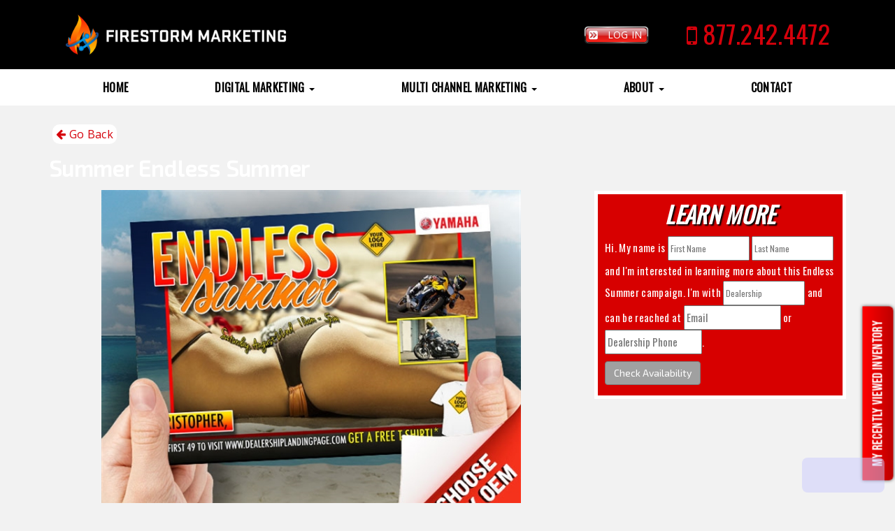

--- FILE ---
content_type: text/html; charset=utf-8
request_url: https://firestormmarketing.com/Endless-Summer-Powersports/VDP/35f28cc2-8f0a-4388-8e5c-66753ab32268
body_size: 28183
content:


<!DOCTYPE html>
<html lang="en">
<head>
    <meta charset="utf-8" />
    <meta http-equiv="Cache-Control" content="Public" />
    <meta http-equiv="X-UA-Compatible" content="IE=edge">
    <meta name="viewport" content="width=device-width, initial-scale=1.0, user-scalable=yes">
    <meta property="og:site_name" content="Firestorm Marketing" />
    <meta property="og:type" content="website" />
        
    
    <meta property="og:type" content="og:product" />
    <meta property="og:title" content="2018 Summer Endless Summer Powersports" />
    <meta property="og:url" content="https://firestormmarketing.com/Des-Moines-IA-50309/Endless-Summer-Powersports/VDP/35f28cc2-8f0a-4388-8e5c-66753ab32268" />
    <meta property="og:description" />
    <meta property="og:site_name" content="Firestorm Marketing" />
            <meta property="og:image" content="https://psmfirestorm.blob.core.windows.net/vehicle-images/35f28cc2-8f0a-4388-8e5c-66753ab32268/c45b33c2-603d-44c2-9423-f6bb385af6e3_large.jpg" />
        <meta property="og:image:secure_url" content="https://psmfirestorm.blob.core.windows.net/vehicle-images/35f28cc2-8f0a-4388-8e5c-66753ab32268/c45b33c2-603d-44c2-9423-f6bb385af6e3_large.jpg" />
        <meta name="twitter:image" content="https://psmfirestorm.blob.core.windows.net/vehicle-images/35f28cc2-8f0a-4388-8e5c-66753ab32268/c45b33c2-603d-44c2-9423-f6bb385af6e3_large.jpg">
                <meta property="og:image" content="https://psmfirestorm.blob.core.windows.net/vehicle-images/35f28cc2-8f0a-4388-8e5c-66753ab32268/c45b33c2-603d-44c2-9423-f6bb385af6e3_large.jpg" />
            <meta property="og:image:secure_url" content="https://psmfirestorm.blob.core.windows.net/vehicle-images/35f28cc2-8f0a-4388-8e5c-66753ab32268/c45b33c2-603d-44c2-9423-f6bb385af6e3_large.jpg" />
            <meta name="twitter:image" content="https://psmfirestorm.blob.core.windows.net/vehicle-images/35f28cc2-8f0a-4388-8e5c-66753ab32268/c45b33c2-603d-44c2-9423-f6bb385af6e3_large.jpg">

    
    <meta name="twitter:card" content="product">
    <meta name="twitter:title" content="2018 Summer Endless Summer Powersports">
    <meta name="twitter:description">
        


<link href="https://fonts.googleapis.com/css?family=Exo+2|Open+Sans:400,700|Oswald&display=swap" rel="stylesheet">

<link href="https://fonts.googleapis.com/css2?family=Architects+Daughter&family=Open+Sans:ital,wght@1,400;1,700&family=Shadows+Into+Light&display=swap" rel="stylesheet">

<link href="https://unpkg.com/aos@2.3.1/dist/aos.css" rel="stylesheet">

<link rel="icon" type="image/png"
     href="https://psmfirestorm.blob.core.windows.net/7bf57d4f-7d1f-46e5-afd0-b6272a1b937f/firestorm-marketing-favicon.png" />

<meta name="copyright" content="PSM Marketing, Peachtree City, Georgia. All Rights Reserved" />
<meta name="author" content="Firestorm Websites, http://www.powersportsmarketing.com/firestorm-websites" />
<meta name="city" content="Peachtree City" />
<meta name="country" content="US" />
<meta name="distribution" content="Global" />
<meta name="rating" content="General" />
<meta name="robots" content="INDEX,FOLLOW" />
<meta name="theme-color" content="#d6000b">


<style>
.inventory-container h1 {
    display: none;
}

.homePagePopupForm {
    display: block;
}
</style>

<script type="text/javascript">
    (function(e,t,o,n,p,r,i){e.visitorGlobalObjectAlias=n;e[e.visitorGlobalObjectAlias]=e[e.visitorGlobalObjectAlias]||function(){(e[e.visitorGlobalObjectAlias].q=e[e.visitorGlobalObjectAlias].q||[]).push(arguments)};e[e.visitorGlobalObjectAlias].l=(new Date).getTime();r=t.createElement("script");r.src=o;r.async=true;i=t.getElementsByTagName("script")[0];i.parentNode.insertBefore(r,i)})(window,document,"https://diffuser-cdn.app-us1.com/diffuser/diffuser.js","vgo");
    vgo('setAccount', '1000839898');
    vgo('setTrackByDefault', true);

    vgo('process');
</script>

<script>//test</script>

<meta name="google-site-verification" content="JLP46ayHp11yiaSqy_y4SJZaJD5-KGmYLWB9BiXHGiw" />
        <link rel="canonical" href="https://firestormmarketing.com/Des-Moines-IA-50309/Endless-Summer-Powersports/VDP/35f28cc2-8f0a-4388-8e5c-66753ab32268" />
    
        <meta name="title" content="Endless Summer Powersports | Firestorm Marketing" />
        <meta property="og:title" content="Endless Summer Powersports | Firestorm Marketing" />
        <meta property="twitter:title" content="Endless Summer Powersports | Firestorm Marketing" />

    <title id="MetaDataTitle">Endless Summer Powersports | Firestorm Marketing</title>



        <meta name="description" content="Firestorm Marketing focuses on growing your business in four very important ways. New customers, increased customer visits, value per customer, and conversion ratio." />
        <meta property="og:description" content="Firestorm Marketing focuses on growing your business in four very important ways. New customers, increased customer visits, value per customer, and conversion ratio." />
        <meta property="twitter:description" content="Endless Summer Powersports | Firestorm Marketing" />
    
        <meta name="keywords" content="powersports marketing, psm marketing, digital marketing, marketing, powersports, firestorm, firestorm technology" />



    <script src="//cdnjs.cloudflare.com/ajax/libs/jquery/2.2.4/jquery.min.js"></script>
    <script>
        var DS = {};
    </script>

    <script src="https://use.fontawesome.com/1f628acef9.js" defer></script>

<!-- Google Tag Manager -->
<script>(function(w,d,s,l,i){w[l]=w[l]||[];w[l].push({'gtm.start':
new Date().getTime(),event:'gtm.js'});var f=d.getElementsByTagName(s)[0],
j=d.createElement(s),dl=l!='dataLayer'?'&l='+l:'';j.async=true;j.src=
'https://www.googletagmanager.com/gtm.js?id='+i+dl;f.parentNode.insertBefore(j,f);
})(window,document,'script','dataLayer','GTM-W4DP5FB');</script>
<!-- End Google Tag Manager -->    <!-- Shift Digital Google Tag Manager -->
    <script>
        (function (w, d, s, l, i) {
            w[l] = w[l] || []; w[l].push({
                'gtm.start':
                    new Date().getTime(), event: 'gtm.js'
            }); var f = d.getElementsByTagName(s)[0],
                j = d.createElement(s), dl = l != 'dataLayer' ? '&l=' + l : ''; j.async = true; j.src =
                    'https://www.googletagmanager.com/gtm.js?id=' + i + dl; f.parentNode.insertBefore(j, f);
        })(window, document, 'script', 'dataLayer', 'GTM-5ZVZBSC');</script>
    <!-- End Shift Digital Google Tag Manager -->

    <script src="/bundles/globals-js?v=uFf22xmF1gdpnkN_WcJ8jv6YlWzuvAPbnC2_2ky9f201" defer></script>
    <script src="/Scripts/lazysizes.min.js" defer></script>
    <script src="https://cdnjs.cloudflare.com/ajax/libs/jquery-visible/1.2.0/jquery.visible.min.js" defer></script>


    <link href="/bundles/kbs-css?v=jpd4P5A6Y1cQu3Ka1s6ZU7ua0ioqVmZcTWxPAS-1xKw1" rel="stylesheet"/>

    <link href="/bundles/Content/css?v=OstQRG_MOXacCeB7iqzW3L0Gv8PQTnZrga1gn4SlWxk1" rel="stylesheet"/>

            <link href="https://psmfirestorm.blob.core.windows.net/website-themes/18/theme.css?ticks=639049824000000000" rel="stylesheet" media="screen" />


</head>
<body style="margin:0;">
    <!-- Shift Digital Google Tag Manager (noscript) -->
    <noscript>
        <iframe src="https://www.googletagmanager.com/ns.html?id=GTM-5ZVZBSC"
                height="0" width="0" style="display:none;visibility:hidden"></iframe>
    </noscript>
    <!-- End Shift Digital Google Tag Manager (noscript) -->
    <div class="dealer-load">
        <div class="dealer-loader"></div>
    </div>
    <script type="text/javascript">/*
!function(){var b=function(){window.__AudioEyeSiteHash = "9dc393a4c551f0b0f0d912940ec3f87a"; var a=document.createElement("script");a.src="https://wsmcdn.audioeye.com/aem.js";a.type="text/javascript";a.setAttribute("async","");document.getElementsByTagName("body")[0].appendChild(a)};"complete"!==document.readyState?window.addEventListener?window.addEventListener("load",b):window.attachEvent&&window.attachEvent("onload",b):b()}();
*/</script>
    <!-- Google Tag Manager (noscript) -->
<noscript><iframe src="https://www.googletagmanager.com/ns.html?id=GTM-W4DP5FB"
height="0" width="0" style="display:none;visibility:hidden"></iframe></noscript>
<!-- End Google Tag Manager (noscript) -->
    <div id="systemNotification">
        <div class="container">
            <div class="row">
                <div class="msg col-md-offset-3 col-md-6 col-sm-offset-3 col-sm-6 col-xs-12">
                </div>
            </div>
        </div>
    </div>
    <script src="/Scripts/desktop-globals.js" defer></script>
    <div id="fb-root"></div>

    <div id="outer-wrapper" class="theme theme-18">
        <div id="inner-bg">
            

<header class="body clearfix">
<div class="headerbackground"><div class="headercontainer"><div class="headerlogo"><a href="/"><img alt="" src="https://psmfirestorm.blob.core.windows.net/cba6161f-dbd1-47a0-9e2d-dcc5ac733281/Firestorm-Marketing_Logo_Horizontal-1-Line_White.png" /></a> </div><div class="headerright"><a href="https://psmmarketing.com/login" target="_blank"><div class="headerjoinme">Log In</div></a> <a href="tel:8772424472"> <div class="headerphone"><span aria-hidden="true" class="fa fa-mobile"></span>&nbsp;877.242.4472</div></a> </div></div></div>    




<div class="clearfix" id="main-nav">
    <nav class="navbar" role="navigation">
        <div class="container">
            <div class="navbar-header">
                <button type="button" class="navbar-toggle collapsed" data-toggle="collapse" data-target="#main-nav-collapse" aria-expanded="false">
                    <span class="sr-only">Toggle navigation</span>
                    <i class="fa fa-bars"></i>
                </button>
                <a href="/" class="navbar-brand visible-xs image">
                            <img class="lazyload" data-src="https://psmfirestorm.blob.core.windows.net/a84d9bb0-e157-4755-84cf-425309f0a668/logo.jpg" alt="Firestorm Marketing" />
                </a>
            </div>
            <div class="collapse navbar-collapse" id="main-nav-collapse">
                <ul class="nav navbar-nav">
                            <li >
                                <a title="Home" href="/"   
                                   >
                                    Home
                                    
                                </a>

                                
                            </li>
                            <li class="dropdown">
                                <a title="Digital Marketing" href="" class="dropdown-toggle" data-toggle="dropdown" data-hover="dropdown" role="button" aria-haspopup="true" aria-expanded="false"  onclick='return false;'
                                   >
                                    Digital Marketing
                                    <span class="visible-inline-xs"> <span class="caret"></span></span>
                                </a>

                                
                                    <ul class="dropdown-menu">
                                            <li>
                                                <a title="Reputation Management" href="/Reputation-Management"  
                                                   
                                                   >
                                                    Reputation Management
                                                </a>
                                            </li>
                                            <li>
                                                <a title="Automated Email Marketing" href="/Automated-Email-Marketing"  
                                                   
                                                   >
                                                    Automated Email Marketing
                                                </a>
                                            </li>
                                            <li>
                                                <a title="Digital Marketing Services" href="/Digital"  
                                                   
                                                   >
                                                    Digital Marketing Services
                                                </a>
                                            </li>
                                            <li>
                                                <a title="SEO" href="/SEO"  
                                                   
                                                   >
                                                    SEO
                                                </a>
                                            </li>
                                    </ul>
                            </li>
                            <li class="dropdown">
                                <a title="Multi Channel Marketing" href="" class="dropdown-toggle" data-toggle="dropdown" data-hover="dropdown" role="button" aria-haspopup="true" aria-expanded="false"  onclick='return false;'
                                   >
                                    Multi Channel Marketing
                                    <span class="visible-inline-xs"> <span class="caret"></span></span>
                                </a>

                                
                                    <ul class="dropdown-menu">
                                            <li>
                                                <a title="Sharp Shooter Event Campaign" href="/Sharp-Shooter-Program"  
                                                   
                                                   >
                                                    Sharp Shooter Event Campaign
                                                </a>
                                            </li>
                                            <li>
                                                <a title="Sample Campaigns" href="/Vehicle/Inventory?SortBy=0&amp;SortOrder=0&amp;pageSize=21&amp;CollapseNewUsed=false&amp;CollapseCategory=false&amp;CollapseMake=false&amp;CollapseModel=true&amp;CollapseSubModel=false&amp;CollapseYear=false&amp;CollapsePrice=true&amp;CollapseTags=false&amp;pageNum=1&amp;SelectedSubModels=Powersports&amp;RemoveAllFilters=false"  
                                                   
                                                   >
                                                    Sample Campaigns
                                                </a>
                                            </li>
                                    </ul>
                            </li>
                            <li class="dropdown">
                                <a title="About" href="" class="dropdown-toggle" data-toggle="dropdown" data-hover="dropdown" role="button" aria-haspopup="true" aria-expanded="false"  onclick='return false;'
                                   >
                                    About
                                    <span class="visible-inline-xs"> <span class="caret"></span></span>
                                </a>

                                
                                    <ul class="dropdown-menu">
                                            <li>
                                                <a title="Reviews" href="/testimonials" target="_blank" 
                                                   
                                                   >
                                                    Reviews
                                                </a>
                                            </li>
                                            <li>
                                                <a title="Meet the Team" href="/Employees/Employees"  
                                                   
                                                   >
                                                    Meet the Team
                                                </a>
                                            </li>
                                            <li>
                                                <a title="Core Values" href="/Core-Values"  
                                                   
                                                   >
                                                    Core Values
                                                </a>
                                            </li>
                                            <li>
                                                <a title="Careers" href="https://jobs.jobvite.com/psm-marketing" target="_blank" 
                                                   
                                                   >
                                                    Careers
                                                </a>
                                            </li>
                                    </ul>
                            </li>
                            <li >
                                <a title="Contact" href="/Contact-Us"   
                                   >
                                    Contact
                                    
                                </a>

                                
                            </li>

                </ul>
                <div class="nav navbar-nav navbar-right">
                    
<div class="social-media-icons"></div>
                </div>
            </div>
        </div>
    </nav>
</div>
</header>

            <div id="content-container" style="min-height:300px;">
                


<div class="container" id="vdp-container" role="main" itemscope itemtype="http://schema.org/Motorcycle">
        <meta itemprop="url" content="https://firestormmarketing.com/Des-Moines-IA-50309/Endless-Summer-Powersports/VDP/35f28cc2-8f0a-4388-8e5c-66753ab32268" />
        <header>
            <div class="row">
                <div style="margin-left:20px">
                    <p class="back-box hidden-print hidden-xs">
                            <a href="#" onclick="history.back()" style="cursor:pointer" title="Navigate Back"><i class="fa fa-arrow-left"></i> Go Back</a>
                    </p>
                </div>
                <div class="col-sm-8 title">
                    <h1 itemprop="name">
                        <span itemprop="make">Summer</span>
                        <span itemprop="model">Endless Summer</span>
                    </h1>
                                                            


                        <div class="price-container primary">

                        </div>

                </div>

                <div class="col-sm-4">
                    <div class="accordion" id="driveNow-accordions-box">
                        <div id="driveNow-ContactCollapse" class="panel-collapse collapse in">

                        </div>
                        <div id="appOneCreditApp-ContactCollapse" class="panel-collapse collapse in">

                        </div>
                    </div>

                </div>
            </div>
        </header>
        <div class="row">
            <div class="col-sm-6 col-md-7 col-lg-8">
                <div class="images-container">
                    <!-- main slider carousel -->
                    <div class="carousel-bounding-box">
                        <div id="main-image-carousel" class="carousel slide" data-interval="false">
                            <!-- main slider carousel items -->
                            <div class="carousel-inner" id="maincarousel">

<div class="active item" data-slide-number="1"><img src="https://psmfirestorm.blob.core.windows.net/vehicle-images/35f28cc2-8f0a-4388-8e5c-66753ab32268/c45b33c2-603d-44c2-9423-f6bb385af6e3_large.jpg?dt=639050361820766089" alt="Endless Summer Powersports at PSM Marketing - Peachtree City, GA 30269" title="Endless Summer Powersports at PSM Marketing - Peachtree City, GA 30269" style="cursor: pointer;" class="VDPMainImage" /></div>
                            </div>
                            <!-- main slider carousel nav controls -->
                            <a class="carousel-control left" href="#main-image-carousel" data-slide="prev" alt="Previous Slide" title="Previous Slide">‹</a>
                            <a class="carousel-control right" href="#main-image-carousel" data-slide="next" alt="Next Slide" title="Next Slide">›</a>
                        </div>

                        <div id="zoom-image-carousel" class="carousel slide" data-interval="false">
                            <a href="#zoom-image-carousel" class="reset-zoom btn btn-primary" title="Reset Zoom">Reset Zoom</a>
                            <a href="#main-image-carousel" class="close-zoom btn" title="Close Zoom"><span style="display: none;">X</span></a>
                            <!-- zoom slider carousel items -->
                            <pinch-zoom class="zoom-view">
                                <div class="carousel-inner" id="zoomcarousel">

<div class="active item" data-slide-number="1"><img src="https://psmfirestorm.blob.core.windows.net/vehicle-images/35f28cc2-8f0a-4388-8e5c-66753ab32268/c45b33c2-603d-44c2-9423-f6bb385af6e3_large.jpg?dt=639050361820766089" alt="Endless Summer Powersports at PSM Marketing - Peachtree City, GA 30269" title="Endless Summer Powersports at PSM Marketing - Peachtree City, GA 30269" class="VDPMainZoomImage" /></div>                                </div>
                            </pinch-zoom>
                            <!-- main slider carousel nav controls -->
                            <a class="carousel-control left zoom-control" href="#zoom-image-carousel" data-slide="prev" alt="Previous Slide" title="Previous Slide">‹</a>
                            <a class="carousel-control right zoom-control" href="#zoom-image-carousel" data-slide="next" alt="Next Slide" title="Next Slide">›</a>

                            <!-- zoom controls -->
                            <a href="#zoom-image-carousel" class="zoom-out btn" title="Zoom Out">-</a>
                            <a href="#zoom-image-carousel" class="zoom-in btn" title="Zoom In">+</a>
                        </div>
                    </div>

                    <!--/main slider carousel-->
                    <!-- thumb navigation carousel -->
                        <div id="thumb-carousel" class="carousel slide" data-interval="false">
                            <div class="carousel-inner">
<div class="item active"><div class="row"><div data-target="#main-image-carousel" data-slide-to="0"><img src="https://psmfirestorm.blob.core.windows.net/vehicle-images/35f28cc2-8f0a-4388-8e5c-66753ab32268/c45b33c2-603d-44c2-9423-f6bb385af6e3_large.jpg?dt=639050361820766089" alt="Endless Summer Powersports at PSM Marketing - Peachtree City, GA 30269" title="Endless Summer Powersports at PSM Marketing - Peachtree City, GA 30269" style="cursor: pointer;" ></div></div></div>
                            </div><!-- /carousel-inner -->
                            <a class="carousel-control left" href="#thumb-carousel" data-slide="prev" alt="Previous Slide" title="Previous Slide">‹</a>
                            <a class="carousel-control right" href="#thumb-carousel" data-slide="next" alt="Next Slide" title="Next Slide">›</a>
                        </div><!-- /thumb-carousel -->

                </div>
            </div>
                <div class="col-sm-6 col-md-5 col-lg-4">
                    <div class="accordion">
                    </div>
                </div>



            <div class="col-sm-6 col-md-5 col-lg-4 hidden-print">
                <div class="accordion" id="filter-accordions-box">
                    <div class="inquiryformcontainer">
                        <div id="ContactCollapse" class="panel-collapse collapse in">
                            <div class="panel-body form-small" id="VehicleInquiryContainer">
                                <div class="modalLoader vdp-err-msg" style="display:none"></div>
                                


<style>
    #FormContainer .psm-checkbox {
        display: flex;
        align-items: baseline;
    }

        #FormContainer .psm-checkbox input {
            margin-right: 5px;
        }
</style>
<input id="FormId" value=" data-form-id="420" hidden="hidden" />
<div id="widget0" class="widget widget- col-xs-12 " >
    <div class="widget-inner" >
        <div id="FormContainer" class="form-small">
<form action="/Home/SubmitForm" autocomplete="off" data-ajax="true" data-ajax-begin="onInquiryBegin" data-ajax-failure="onInquiryFailure" data-ajax-success="onInquirySuccess" id="Form420" method="post">                    <div>
                        <fieldset class="widget clearfix customForm">
                                <legend class="form-header-text">Learn More</legend>

Hi.  My name is <label for="input_400243" style="display: none">First Name</label><input class="vdp-inquire" id="input_400243" name="VehicleInquiryViewModel.400243" placeholder="First Name" required="required" type="text" value="" /> <label for="input_400244" style="display: none">Last Name</label><input class="vdp-inquire" id="input_400244" name="VehicleInquiryViewModel.400244" placeholder="Last Name" required="required" type="text" value="" /> and I'm interested in learning more about this                                             <span class="vdp-model">
                                                Endless Summer
                                            </span>
 campaign.  I'm with <label for="input_400246" style="display: none">Dealership</label><input class="vdp-inquire" id="input_400246" name="VehicleInquiryViewModel.400246" placeholder="Dealership" required="required" type="text" value="" /> and can be reached at <label for="email-field" style="display: none">Email</label><input autocomplete="new-password" class="vdp-inquire email-field" id="email-field" name="VehicleInquiryViewModel.400245" placeholder="Email" required="required" type="email" value="" /> or <label for="phone-field" style="display: none">Dealership Phone</label><input autocomplete="new-password" class="vdp-inquire phone-field" id="phone-field" name="VehicleInquiryViewModel.400247" placeholder="Dealership Phone" required="required" type="tel" value="" />.<br/>  
                            
                            <input aria-required="true" autocomplete="new-password" class="form-check-requirement" id="VehicleInquiryViewModel_HP_FullName" name="VehicleInquiryViewModel.HP_FullName" type="text" value="" />
                            <input name="__RequestVerificationToken" type="hidden" value="Ij5NBb_xAmXJAebcWsQYQMzI8K_ZQ3C6OA-sDu_-m76Tv6LFCsVvQYFSH5FfUJJ7i2CVFKydjK0f3-PI5Kp1K43T9l01" />
                            <label aria-hidden="true" for="VehicleInquiryViewModel_VehicleId" style="display: none">VehicleId</label>
                            <input aria-hidden="true" autocomplete="new-password" data-val="true" data-val-required="The Guid field is required." id="VehicleInquiryViewModel_VehicleId" name="VehicleInquiryViewModel.VehicleId" type="hidden" value="35f28cc2-8f0a-4388-8e5c-66753ab32268" />
                            <label aria-hidden="true" for="VehicleInquiryViewModel_SubscriptionId" style="display: none">SubscriptionId</label>
                            <input aria-hidden="true" autocomplete="new-password" data-val="true" data-val-required="The Guid field is required." id="VehicleInquiryViewModel_SubscriptionId" name="VehicleInquiryViewModel.SubscriptionId" type="hidden" value="62280b0f-5b6e-4860-aec9-bf9e34caadf3" />
                            <label aria-hidden="true" for="VehicleInquiryViewModel_SubscriberId" style="display: none">SubscriberId</label>
                            <input aria-hidden="true" autocomplete="new-password" data-val="true" data-val-number="The field Int64 must be a number." data-val-required="The Int64 field is required." id="VehicleInquiryViewModel_SubscriberId" name="VehicleInquiryViewModel.SubscriberId" type="hidden" value="5" />
                            <label aria-hidden="true" for="VehicleInquiryViewModel_Year" style="display: none">Year</label>
                            <input aria-hidden="true" autocomplete="new-password" data-val="true" data-val-number="The field Int32 must be a number." data-val-required="The Int32 field is required." id="VehicleInquiryViewModel_Year" name="VehicleInquiryViewModel.Year" type="hidden" value="2018" />
                            <label aria-hidden="true" for="VehicleInquiryViewModel_ModelName" style="display: none">ModelName</label>
                            <input aria-hidden="true" autocomplete="new-password" id="VehicleInquiryViewModel_ModelName" name="VehicleInquiryViewModel.ModelName" type="hidden" value="Endless Summer" />
                            <label aria-hidden="true" for="VehicleInquiryViewModel_MakeDivision" style="display: none">MakeDivision</label>
                            <input aria-hidden="true" autocomplete="new-password" id="VehicleInquiryViewModel_MakeDivision" name="VehicleInquiryViewModel.MakeDivision" type="hidden" value="Summer" />
                            <label aria-hidden="true" for="VehicleInquiryViewModel_ProductTypeId" style="display: none">ProductTypeId</label>
                            <input aria-hidden="true" autocomplete="new-password" data-val="true" data-val-number="The field Int32 must be a number." data-val-required="The Int32 field is required." id="VehicleInquiryViewModel_ProductTypeId" name="VehicleInquiryViewModel.ProductTypeId" type="hidden" value="" />
                            <label aria-hidden="true" for="VehicleInquiryViewModel_StyleName" style="display: none">StyleName</label>
                            <input aria-hidden="true" autocomplete="new-password" id="VehicleInquiryViewModel_StyleName" name="VehicleInquiryViewModel.StyleName" type="hidden" value="Endless Summer" />
                            <label aria-hidden="true" for="VehicleInquiryViewModel_ReturnURL" style="display: none">ReturnURL</label>
                            <input aria-hidden="true" autocomplete="new-password" id="VehicleInquiryViewModel_ReturnURL" name="VehicleInquiryViewModel.ReturnURL" type="hidden" value="https://firestormmarketing.com/Endless-Summer-Powersports/VDP/35f28cc2-8f0a-4388-8e5c-66753ab32268" />
                            <label aria-hidden="true" for="VehicleInquiryViewModel_ModelNumber" style="display: none">ModelNumber</label>
                            <input aria-hidden="true" autocomplete="new-password" id="VehicleInquiryViewModel_ModelNumber" name="VehicleInquiryViewModel.ModelNumber" type="hidden" value="" />
                            <input aria-hidden="true" autocomplete="new-password" id="VehicleInquiryViewModel_MarketingName" name="VehicleInquiryViewModel.MarketingName" type="hidden" value="2018 Summer Endless Summer Powersports" />
                            <input aria-hidden="true" autocomplete="new-password" id="VehicleInquiryViewModel_StockNumber" name="VehicleInquiryViewModel.StockNumber" type="hidden" value="" />
                            <input aria-hidden="true" autocomplete="new-password" class="sts" data-val="true" data-val-required="The Guid field is required." id="VehicleInquiryViewModel_SessionCheck" name="VehicleInquiryViewModel.SessionCheck" type="hidden" value="00000000-0000-0000-0000-000000000000" />
                            <input aria-hidden="true" id="VehicleInquiryViewModel_CampaignName" name="VehicleInquiryViewModel.CampaignName" type="hidden" value="" />
                            <input aria-hidden="true" id="VehicleInquiryViewModel_CampaignType" name="VehicleInquiryViewModel.CampaignType" type="hidden" value="" />
                            <input aria-hidden="true" data-val="true" data-val-required="The Boolean field is required." id="VehicleInquiryViewModel_IsShowroom" name="VehicleInquiryViewModel.IsShowroom" type="hidden" value="False" />
                        </fieldset>
                        <div class="validation-summary-valid" data-valmsg-summary="true"><ul><li style="display:none"></li>
</ul></div>
                    </div>
                <div class="form-actions">

                    <button type="submit" class="btn btn-primary disable-onclick" data-sd-event="formSubmission">Check Availability</button>
                </div>
                <script>
                    // Fix for Razor View newline bug for custom forms
                    if ($('fieldset.customForm').length > 0) {
                        var fields = $('fieldset.customForm'),
                            stringy = fields.html(),
                            stingArr = stringy.trim().split(''),
                            newTempArr = new Array();
                        for (var i = 0; i < stingArr.length; i++) {
                            if (stingArr[i] != "\n" && stingArr[i] != "\r") {
                                newTempArr.push(stingArr[i]);
                            }
                        }
                        fields.html($.parseHTML(newTempArr.join('')));
                        fields.find('span').each(function () {
                            $(this).text($(this).text().trim());
                        });
                    }
                </script>
</form>        </div>
    </div>
</div>
<script src="/bundles/js/forms/form-handler?v=AORsDTJcem1WcoR97Q_LsZu7vYuyLPO9T_IxfSs_R3E1"></script>


<script>
    $("textarea").each(function () {
        var elem = $(this),
            container = elem.parent(),
            charCount = parseInt(elem.attr("maxlength"));
        if (container.find('.counterWrapper').length > 0)
            return;

        container.append($('<div/>').addClass('counterWrapper')
            .append($('<span/>').text('Remaining Characters: '))
            .append($('<span/>').addClass('charCounter').text(charCount)));
        elem.on("keyup", function (e) {
            var currCount = elem.val().length
            if (currCount <= charCount) {
                container.find('.charCounter').text(charCount - currCount);
            }
        });
    });
    sessionStorage.setItem("SessionCheck", "b0d3399c-35ff-4008-936c-e1cf6d9b5ca6");
    $(".sts").val(sessionStorage.getItem('SessionCheck'));
</script>


<script>
    sessionStorage.setItem("SessionCheck", "b0d3399c-35ff-4008-936c-e1cf6d9b5ca6");
    $(".sts").val(sessionStorage.getItem('SessionCheck'));
</script>
<script src="/bundles/js/forms/form-handler?v=AORsDTJcem1WcoR97Q_LsZu7vYuyLPO9T_IxfSs_R3E1"></script>

                            </div>
                        </div>
                    </div>
                </div>
                
            </div>
        </div>
        <div class="row">
            <div class="col-sm-12 col-md-6 col-lg-8" id="vehicleDetails">
                                    <div class="accordion" id="general-specifications-accordions">
                        <div class="panel panel-default">
                            <div class="panel-heading toggle">
                                
                                <a class="panel-toggle collapsed" data-toggle="collapse" href="#general-specifications-collapse" alt="General Specifications">
                                    Details
                                </a>
                            </div>
                            <div id="general-specifications-collapse" class="panel-collapse collapse ">
                                <div class="panel-body specs-panel">
                                    <div class="col-sm-12"><ul class="list-group flex">
<li class="list-group-item"><div class="name" style="width:50%">Status:</div><span style="width:50%">New</span></li><li class="list-group-item"><div class="name" style="width:50%">Vehicle:</div><span style="width:50%">2018 Summer Endless</span></li><li class="list-group-item"><div class="name" style="width:50%">Location:</div><span style="width:50%">PSM Marketing - Peachtree City, GA 30269</span></li><li class="list-group-item"><div class="name" style="width:50%">Warranty:</div><span style="width:50%">As Is</span></li>                                    </ul></div>
                                </div>
                            </div>
                        </div>
                    </div>
                
                <!-- old code was here, 3 other collapses -->
            </div>
            <div class="col-sm-12 col-md-6 col-lg-4 hidden-print">
                <div class="accordion" id="locations-accordions-box">

                    <div class="locationBox">
                        <div id="locationBox-ContactCollapse" class="panel-collapse collapse in">
                            <div class="panel-body form-small" id="DealerLocationContainer">
                                <h3 style="font-size:large; font-weight:bold;">Our Location</h3>
                                <hr style="margin-top:0px; margin-bottom: 10px;">
<address>
    <span class="inventory-dealer-name">Firestorm Marketing</span><br />
    500 SW 7th St. STE 306<br />Des Moines, IA 50309
</address>

<div class="map">
    <iframe title="Dealer Location Map" src="https://www.google.com/maps/embed?pb=!1m23!1m12!1m3!1d106657.2565269436!2d-84.61382894473337!3d33.34392394261496!2m3!1f0!2f0!3f0!3m2!1i1024!2i768!4f13.1!4m8!3e6!4m0!4m5!1s0x88f4eaff1bfa00ed%3A0xd202bc7bba37743f!2spsm+marketing+peachtree+city!3m2!1d33.343943599999996!2d-84.5437888!5e0!3m2!1sen!2sus!4v1521207760167" width="100%" height="100%" frameborder="0" style="border:0" allowfullscreen></iframe>
</div>                            </div>
                        </div>
                    </div>
                </div>
            </div>
        </div>
            <div class="row">
                <div class="col-sm-12 col-md-12 col-lg-8" id="SimilarVehicles">
                    <div class="loader"></div>
                </div>
            </div>
        <div id="vehicle-video-window" class="modal fade" tabindex="-1" role="dialog">
            <div class="modal-dialog" role="document">
                <div class="modal-content">
                    <div class="modal-header">
                        <button type="button" class="close" data-dismiss="modal" aria-label="Close"><span aria-hidden="true">&times;</span></button>
                        <h4 class="modal-title">2018 Summer Endless Summer Powersports Video</h4>
                    </div>
                    <div class="modal-body"></div>
                </div>
            </div>
        </div>
        <div id="InstantPriceModalForm" class="modal fade" tabindex="-1" role="dialog">
            <div id="e-price-modal-content" class="modal-dialog" role="document">
                <div class="modal-content">
                    <div class="modal-body">
                        <div style="margin-top:30px;">
                            <button type="button" class="btn btn-default pull-right" id="close-modal" data-dismiss="modal">close</button>
                            <div class="hidden-print">
                                <div class="accordion" id="filter-accordions-box">
                                    <div class="inquiryformcontainer">
                                        <div id="ContactCollapse" class="panel-collapse collapse in">
                                            <div class="panel-body form-small" id="InstantPriceVehicleInquiryContainer">
                                                <div class="modalLoader vdp-err-msg" style="display:none"></div>
                                            </div>
                                        </div>
                                    </div>
                                </div>
                            </div>
                        </div>
                    </div>
                </div>
            </div>
        </div>
        <div id="e-price-modal" class="modal fade" tabindex="-1" role="dialog">
            <div id="e-price-modal-content" class="modal-dialog" role="document">
                <div class="modal-content">
                    <div class="modal-header">
                        <h4 class="modal-title">Instant ePrice</h4>
                    </div>
                    <div class="modal-body">
                        <div style="margin-top:30px;">
                            <p class="modal-text">The ePrice for this 2018 Summer Endless Summer Powersports is only $0!</p>
                            <button type="button" class="btn btn-default pull-right" id="close-e-price-modal" data-dismiss="modal">Ok!</button>
                        </div>
                    </div>
                </div>
            </div>
        </div>
<script src="/bundles/js/vehicle/vdp?v=7knsXy9uMFJAUXss3HrFvAlcl7hbf2-7-0tU6is4hmA1"></script>
</div>




            </div>
        </div>
        

<div class="psmfooter"><div class="psmfootercontainer"><div class="psmfooter_dv"><h3>Firestorm Marketing<br /></h3>Tel: <a href="tel:8772424472">(877) 242-4472</a> <br />Int: <a href="tel:7706921750">(770) 692-1750</a> <br />Text: <a href="sms:7706921750">(770) 692-1750</a> <p>&nbsp;</p></div><div class="psmfooter_dv qLinks"><h3>Quick Links</h3><ul><li><a href="/Reputation-Management">Reputation Management</a></li><li><a href="/Sharp-Shooter-Program">Sharp Shooter</a></li><li><a href="/Vehicle/Inventory?SelectedVehicleType=All&amp;RemoveAllFilters=true">Sample Campaigns</a></li><li><a href="http://www.psmmarketingreviews.com/" target="_blank">Reviews</a></li></ul></div><div class="psmfooter_dv"><h3>Questions?</h3><div class="footerconttop"><div class="footercontact"><p>Call us:&nbsp;<a href="tel:8772424472">(877) 242-4472</a> <br />Text us:&nbsp; <a href="sms:7706921750">(770) 692-1750</a> </p><p><a href="/Contact-Us">Contact Us</a></p></div><div class="footersocial"><a href="https://www.facebook.com/powersportsmarketing/" target="_blank"><span aria-hidden="true" class="fa fa-facebook-official"></span></a> <a href="https://www.youtube.com/channel/UC2F5xnry2SaFAo13qcJo3nw?view_as=subscriber" target="_blank"> <span aria-hidden="true" class="fa fa-youtube-play"></span></a> <a href="https://www.instagram.com/powersportsmarketing/" target="_blank"> <span aria-hidden="true" class="fa fa-instagram"></span></a> </div></div><div class="footerlogos"><div class="footerlogoblock"><a href="https://www.google.com/search?source=hp&amp;ei=sWUAXN6CMdLW5gK6zL14&amp;q=psm+marketing%2C+georgia+74%2C+peachtree+city%2C+ga&amp;oq=psm&amp;gs_l=psy-ab.1.0.35i39l2j0l7j0i131.5741.5990..9056...1.0..0.93.340.4......0....1..gws-wiz.....6.L_Lxg_GQJOU#lrd=0x88f4eaff1bfa00ed:0xd202bc7bba37743f,1" target="_blank"><img alt="" src="https://psmfirestorm.blob.core.windows.net/d10a599a-1468-406c-ab66-3a3ad6cf8c11/google-partners.png" /></a> </div></div></div></div></div>    <footer class="body clearfix">
        <div class="outer-wrapper">
            <div class="copyright">
                <div class="container">
                    <div class="wrapper">
                        &copy; 2026 Firestorm Marketing.
                        <span class="hidden-print">
                                <span><a href="/sitemap?title=Sitemap">SiteMap</a>. </span>
                                <span><a href="/privacy-policy">Privacy Policy</a>. </span>
                            
                                                        Website fueled by <a href="https://psmmarketing.com/Firestorm-Websites" target="_blank" rel="nofollow">
                                <span class="our-name">
                                    <img class="lazyload" data-src="/Content/images/fslogo.png" src="https://via.placeholder.com/1x1.png" alt="Firestorm Websites" height="20" />
                                </span>
                            </a>
                        </span>
                    </div>
                </div>
            </div>
        </div>
    </footer>

    </div>
    <link href="/Content/print.css" rel="stylesheet" media="print" />
    <script>
        //lazy loader for scrolled in stuff
        document.addEventListener("DOMContentLoaded", function () {
            var lazyloadImages;

            if ("IntersectionObserver" in window) {
                lazyloadImages = document.querySelectorAll(".lazy");
                var imageObserver = new IntersectionObserver(function (entries, observer) {
                    entries.forEach(function (entry) {
                        if (entry.isIntersecting) {
                            var image = entry.target;
                            image.classList.remove("lazy");
                            imageObserver.unobserve(image);
                        }
                    });
                });

                lazyloadImages.forEach(function (image) {
                    imageObserver.observe(image);
                });
            } else {
                var lazyloadThrottleTimeout;
                lazyloadImages = document.querySelectorAll(".lazy");

                function lazyload() {
                    if (lazyloadThrottleTimeout) {
                        clearTimeout(lazyloadThrottleTimeout);
                    }

                    lazyloadThrottleTimeout = setTimeout(function () {
                        var scrollTop = window.pageYOffset;
                        lazyloadImages.forEach(function (img) {
                            if (img.offsetTop < (window.innerHeight + scrollTop)) {
                                img.src = img.dataset.src;
                                img.classList.remove('lazy');
                            }
                        });
                        if (lazyloadImages.length == 0) {
                            document.removeEventListener("scroll", lazyload);
                            window.removeEventListener("resize", lazyload);
                            window.removeEventListener("orientationChange", lazyload);
                        }
                    }, 20);
                }

                document.addEventListener("scroll", lazyload);
                window.addEventListener("resize", lazyload);
                window.addEventListener("orientationChange", lazyload);
            }
        })


    </script>
    <script>
        (function (d, s, id) {
            var js, fjs = d.getElementsByTagName(s)[0];
            if (d.getElementById(id)) return;
            js = d.createElement(s); js.id = id;
            js.src = "//connect.facebook.net/en_US/sdk.js#xfbml=1&version=v2.8";
            fjs.parentNode.insertBefore(js, fjs);
        }(document, 'script', 'facebook-jssdk'));
    </script>


    <script src="//kendo.cdn.telerik.com/2016.3.1028/js/kendo.all.min.js" defer></script>
    <script src="//kendo.cdn.telerik.com/2016.3.1028/js/kendo.aspnetmvc.min.js" defer></script>
    <script src="//kendo.cdn.telerik.com/2016.3.1028/js/kendo.timezones.min.js" defer></script>
    <script src="/bundles/js?v=k77LJd-Z54gNMiJAiP_AwxRspbnwdvViRIQsPHkKwf01" defer></script>
    <script src="/bundles/events-js?v=tKiuywmeHdzGImFpDd_3BcBO7DA3OXVWCYVRo4PfztU1" defer></script>


    <script src="//cdnjs.cloudflare.com/ajax/libs/jquery-cookie/1.3.1/jquery.cookie.min.js" defer></script>

    
    <script>
        function openChatBox() {
            toggleChatBox();
            toggleDepartmentForm();
        };
        function closeChatBox() {
            toggleChatBox();
            toggleDepartmentForm();
        }
        window.addEventListener("load", CheckForCustomerConnectionsChatBubble);

        function CheckForCustomerConnectionsChatBubble() {
            var elementExists = document.getElementById("cc-chat-box");
            var divContainer = document.getElementById("CCTextMeLink");
            if (divContainer != null && divContainer != undefined) {
                if (elementExists != false && elementExists != null) {
                    divContainer.style.display = "block";
                }
            }

            function checkChatBoxEnabled()
            {
                var elementExists = document.getElementById("cc-chat-box");
                var divContainer = document.getElementById("CCTextMeLink");
                if (elementExists == false) {
                    divContainer.style.hide = true;
                }
                else
                {
                    divContainer.style.hide = false;
                }
            };
            var ccButton = document.getElementById('cctextbtn');
            if (ccButton) {
                ccButton.onclick = function () {
                    openChatBox();
                };
            }
        }
        $(document).ready(function () {

            $(".cmd-close").click(function () {
                closeChatBox();
            });
            let getSimilarResults = () => {
                var vehicleId = "35f28cc2-8f0a-4388-8e5c-66753ab32268";
                $.ajax({
                    url: '/Vehicle/SuggestedUnits',
                    asyn: true,
                    type: 'GET',
                    data: { vehicleId: vehicleId, searchType: 0, take: 3 },
                    contentType: 'application/json; charset=utf-8',
                    success: function (data) {
                        $('#SimilarVehicles').html(data);
                    }
                });
            };

                getSimilarResults();
        });
    </script>
    <script>
        $(function () {
            $("#instant-price-vdp-button").click(function () {
                $("#InstantPriceModalForm #VehicleInstantPriceViewModel_EPriceForm").val(true);
                $("#InstantPriceModalForm").fadeIn(300);
                $("#InstantPriceModalForm").toggleClass("in");
                $("#close-modal").click(function () {
                    $("#InstantPriceModalForm").toggleClass("in");
                    $("#InstantPriceModalForm").fadeOut(300);
                });
            });
            if ($("#ThumbsCarousel").length > 0) {
                    $("#ThumbsCarousel").carousel({
                    interval: 0
                });
                $("#ThumbsCarousel").swiperight(function() {
                    $("#ThumbsCarousel").carousel('prev');
                });
                $("#ThumbsCarousel").swipeleft(function() {
                    $("#ThumbsCarousel").carousel('next');
                });

                DS.initMediaGallery($("#ThumbsCarousel"));

            $("#vdp-container .thumbs .item img").on("mouseenter", function(event) {
                    var imgSrc = $(event.target).attr("src");
                    if (imgSrc !== "#")
                    {
                        $(".images-container .VDPMainImageContainer img").attr("src", imgSrc);
                    }
                });
            }
            if ($("#ThumbsCarousel").length <= 4) {
                var $this = $('#ThumbsCarousel');
                if ($('.carousel-inner .item:first').hasClass('active')) {
                    $this.children('.left.carousel-control').hide();
                    $this.children('.right.carousel-control').show();
                } else if ($('.carousel-inner .item:last').hasClass('active')) {
                    $this.children('.left.carousel-control').show();
                    $this.children('.right.carousel-control').hide();
                } else {
                    $this.children('.carousel-control').show();
                }
            }
        })
        function openEstimatePayments() {
            $("#estimate-payments-modal").modal("show");

            DS.gat(GAT_CTA_CATEGORY_NAME, GAT_CTA_OPEN_ESTIMATE_PAYMENTS_ACTION_NAME, document.URL);
        }
        function openIncentives() {
            $("#incentivesModal").modal("show");

            DS.gat(GAT_CTA_CATEGORY_NAME, GAT_CTA_OPEN_INCENTIVES_ACTION_NAME, document.URL);
        }

        function openTestDriveModal() {
            var $modal = $("#test-drive-modal");

            //update view
            $vehicle = $("#vdp-container");
            $modal.find(".modal-body h4").text($vehicle.find("header h1").text());
            $modal.find(".description").html($vehicle.find("#seller-description .data").html());
            $("#TestDriveImage").attr("src", $vehicle.find(".images-container .VDPMainImageContainer img").attr("src"));

            //update form
            $("#VehicleTestDriveViewModel_SubscriberId").val(5);
            $("#VehicleTestDriveViewModel_SubscriptionId").val("62280b0f-5b6e-4860-aec9-bf9e34caadf3");
            $("#VehicleTestDriveViewModel_VehicleId").val("35f28cc2-8f0a-4388-8e5c-66753ab32268");

            $modal.modal("show");

            DS.gat(GAT_CTA_CATEGORY_NAME, GAT_CTA_OPEN_TEST_DRIVE_ACTION_NAME, document.URL);
        }

        function openVehicleVideoWindow() {
            $("#vehicle-video-window").modal("show");
        }

        function onCloseVehicleVideoKendoWindow() {
            $("#vehicle-video-window .modal-body").html("&nbsp;");
        }

        function onOpenVehicleVideoModal() {
            var $code = $("");
            if (typeof $code.attr("src") !== "undefined") {
                if ($code.attr("src").indexOf("autoplay") == -1) {
                    $code.attr("src", $code.attr("src") + ($code.attr("src").indexOf("?") != -1 ? "&autoplay=1" : "?autoplay=1"));
                }
            }
            else if (typeof $code.find("embed").attr("src") !== "undefined") {
                if ($code.find("embed").attr("src").indexOf("autoplay") == -1) {
                    $code.find("embed").attr("src", $code.find("embed").attr("src") + ($code.find("embed").attr("src").indexOf("?") != -1 ? "&autoplay=1" : "?autoplay=1"));
                }
            }
            if ($code.length > 0 && $code.attr("width") !== "100%") {
                $code.attr("width", "100%");
            }
            $("#vehicle-video-window .modal-body").html("<div style='text-align: center;'>" + $("<div />").append($code.clone()).html() + "</div>");
        }

        $('#vehicle-video-window').on('hide.bs.modal', function (e) {
            onCloseVehicleVideoKendoWindow();
            });

        $('#vehicle-video-window').on('show.bs.modal', function (e) {
            onOpenVehicleVideoModal();
        });

        //preload images
                $('<img />')[0].src = "https://psmfirestorm.blob.core.windows.net/vehicle-images/35f28cc2-8f0a-4388-8e5c-66753ab32268/c45b33c2-603d-44c2-9423-f6bb385af6e3_large.jpg";


        //misc params
        /**/
        /**/
        /**/
        /**/
        /**/
    </script>
    <script>
        $(document).ready(function () {
            $('.back-box').click(function () {
                if (window.location.href.indexOf("utm_") > -1) {
                    window.location = "/Vehicle/Inventory"
                }
            });

            $('#video-thumbnail-large, .video-carousel, .video-thumbnail').click(function (e) {
                e.preventDefault();
                openVehicleVideoWindow();
            });

        });

        $('meta[name="description"]').attr("content", "Find your next 2018 Summer Endless Summer Powersports for sale at PSM Marketing - Peachtree City, GA 30269");
    </script>
    <script>
        (function (d) {
            var f = d.getElementsByTagName('SCRIPT')[0], p = d.createElement('SCRIPT');
            p.type = 'text/javascript';
            p.async = true;
            p.src = '//assets.pinterest.com/js/pinit.js';
            f.parentNode.insertBefore(p, f);
        }(document));
    </script>
    <script>
        function setLocal(key, obj) {
            var values = JSON.stringify(obj)
            localStorage.setItem(key, values);
        }
        function getLocal(key) {
            if (localStorage.getItem(key) != null) {
                return JSON.parse(localStorage.getItem(key));
            } else {
                return false;
            }
        }
        $(document).ready(function () {
            $('.form-actions > button').click(function () {
                var json = {}; json["fields"] = [], CheckAvail = json["fields"]
                for (var i = 0; i < formInputs.length; i++) {
                    var inValues = $(formInputs[i]).val(), inName = $(formInputs[i]).attr('id')
                    CheckAvail.push({
                        'Input': inName,
                        'Value': inValues
                    });
                    setLocal('formFields', CheckAvail);
                }
            });
            var formInputs = $('#vehicleInquiryForm input.form-control'), getdata = getLocal('formFields')
            if (getdata.length > 0) {
                for (var i = 0; i < getdata.length; i++) {
                    var newInputs = $('#' + getdata[i].Input)
                    newInputs.val(getdata[i].Value);
                }
            }
        });
    </script>


    <script type="text/javascript">
        // JSON LD
        (function () {
    function SellerDescriptionParser(string) {
        if (string) {
            var parseObj = new DOMParser().parseFromString(string, "text/html");
            return parseObj.documentElement.textContent.replace(/\s{2,}/g, " ");
            } else {
                    return "";
                }
            }
            var price = "",
                oneYearFromNow = new Date();
            oneYearFromNow.setFullYear(oneYearFromNow.getFullYear() + 1);

            var detailsParsed = SellerDescriptionParser(""),
                detail = ($('<span>' + detailsParsed + '</span>').text() != "") ? $('<span>' + detailsParsed + '</span>').text() : "2018 Summer Endless Summer Powersports",
                VDPinfo = {
                    "@context": "http://schema.org",
                    "@type": "Motorcycle",
                    name: "2018 Summer Endless Summer Powersports",
                    description: detail,
                    modelDate: "2018",
                    model: "Endless Summer",
                    bodyType: "Powersports",
                    vehicleIdentificationNumber: "",
                    sku: "2018 Summer Endless Summer Powersports",
                    image: "https://psmfirestorm.blob.core.windows.net/vehicle-images/35f28cc2-8f0a-4388-8e5c-66753ab32268/c45b33c2-603d-44c2-9423-f6bb385af6e3_large.jpg",
                    manufacturer:
                    {
                        "@type": "Organization",
                        name: "Summer"
                    },
                    brand:
                    {
                        "@type": "Brand",
                        name: "Summer"
                    }
                },
                offers = {
                        "@type": "Offer",
                        priceCurrency: " USD",
                        price: price,
                        sku: "2018 Summer Endless Summer Powersports",
                        priceValidUntil: oneYearFromNow,
                        availability: "InStock",
                        availableAtOrFrom:
                        {
                            "@type": "Place",
                            name: "PSM Marketing - Peachtree City, GA 30269"
                        },
                        url: "https://firestormmarketing.com/Des-Moines-IA-50309/Endless-Summer-Powersports/VDP/35f28cc2-8f0a-4388-8e5c-66753ab32268"
                    };

            if (price != null && price != '') {
                VDPinfo.offers = offers;
            } else {
                VDPinfo.url = "https://firestormmarketing.com/Des-Moines-IA-50309/Endless-Summer-Powersports/VDP/35f28cc2-8f0a-4388-8e5c-66753ab32268";
            }

            if (747 > 0) {
                VDPinfo.aggregateRating = {
                    "@type": "AggregateRating",
                    "bestRating": 5,
                    "ratingValue": 4.98929049531459,
                    "worstRating": 1,
                    "ratingCount": 747
                    };
                }

            $('head').append($('<script/>').attr({ type: 'application/ld+json' }).text(JSON.stringify(VDPinfo, null, '\t')));

        }());
    </script>

    <script>
        const pinchZoom = document.querySelector('.zoom-view');
        const target = document.getElementsByClassName('zoom-view');

        var isIE = false || !!document.documentMode,
            isEdge = !isIE && !!window.StyleMedia;
        var zoom = 1;
        if (!isIE && !isEdge) {
            function zoomReset(button, s, x, y) {
                //pinchZoom.setTransform({
                //    scale: (s != undefined ? s : 1),
                //    x: (x != undefined ? x : 0),
                //    y: (y != undefined ? y : 0),
                //    allowChangeEvent: false
                //});
                $('.VDPMainZoomImage').css('transform', 'scale(1)');
                zoom = 1;
                if (button)
                    $('.reset-zoom').fadeOut(250);
            }

            $('.zoom-view').on('touchstart wheel click', function (e) {
                $('.reset-zoom').fadeIn(250);
            });
            $('.reset-zoom, .close-zoom').click(function () {
                zoomReset(true);
            });
            $('#zoom-image-carousel').on('slide.bs.carousel', function () {
                zoomReset(true);//, pinchZoom._transform.a, pinchZoom._transform.e, pinchZoom._transform.f);
            });
            $('#zoom-image-carousel').on('slid.bs.carousel', function () {
                $(this).find('.active');
            });
            $('#maincarousel').click(function (e) {
                if (e.target.id != "video-thumbnail-large" && !$(e.target).hasClass("video-carousel")) {
                    $('#zoom-image-carousel').removeClass('slide').slideDown(200, function () {
                        $('body, html').addClass('modal-scroll-stop');
                        $(this).addClass('slide');
                        zoomReset(true);
                    });
                    var activeSlide = parseInt($(this).children('.active').attr('data-slide-number')) - 1;
                    $('#zoom-image-carousel').carousel(activeSlide);
                    $(this).find('.active');
                }
            });
            $('.close-zoom').click(function () {
                $('body, html').removeClass('modal-scroll-stop');
                $('#zoom-image-carousel').slideUp(200);
            });
            $(document).keydown(function (e) {
                if (e.key === "Escape") {
                    $('body, html').removeClass('modal-scroll-stop');
                    $('#zoom-image-carousel').slideUp(200);
                }
            });
            $(window).on('resize', function () {
                $('#zoom-image-carousel').find('.active');
            });
            $('.zoom-in').click(function () {
                //var curWidth = pinchZoom.clientWidth;
                //var curHeight = pinchZoom.clientHeight;
                //pinchZoom.style.width = (curWidth + 100) + "px";
                //pinchZoom.style.Height = (curHeight + 40) + "px";

                //zoomcarousel
                zoom += 0.1;
                $('.VDPMainZoomImage').css('transform', 'scale(' + zoom + ')');
                $('.reset-zoom').fadeIn(250);
                //target.css('transform', 'scale(' + zoom + ')');
            });
            $('.zoom-out').click(function () {
                //var curWidth = pinchZoom.clientWidth;
                //var curHeight = pinchZoom.clientHeight;
                //pinchZoom.style.width = (curWidth - 100) + "px";
                //pinchZoom.style.Height = (curHeight - 40) + "px";
                zoom -= 0.1;
                $('.VDPMainZoomImage').css('transform', 'scale(' + zoom + ')');
                $('.reset-zoom').fadeIn(250);
                //target.css('transform', 'scale(' + zoom + ')');
            });
        }
    </script>



<script src="https://unpkg.com/aos@2.3.1/dist/aos.js"></script>

<script>
  AOS.init();
</script>




<script>
  jQuery($ => {
    // The speed of the scroll in milliseconds
    const speed = 1000;

    $('a[href*="#Form"]')
      .filter((i, a) => a.getAttribute('href').startsWith('#Form') || a.href.startsWith(`${location.href}#Form`))
      .unbind('click.smoothScroll')
      .bind('click.smoothScroll', event => {
        const targetId = event.currentTarget.getAttribute('href').split('#')[1];
        const targetElement = document.getElementById(targetId);

        if (targetElement) {
          event.preventDefault();
          $('html, body').animate({ scrollTop: $(targetElement).offset().top }, speed);
        }
      });
  });
</script>






<script>// Home Page Popup - CSH
$(document).ready(function(){
	function closePopup() {
		$('.homePagePopupForm .widget-inner').fadeOut(300);
		$('.homePagePopupForm').fadeOut(200);
		}
	$('.home-btn').click(function(e){
		e.stopPropagation();
		$('.homePagePopupForm .widget-inner').fadeIn(300);
		$('.homePagePopupForm').fadeIn(200);
		});
	$('.homePagePopupForm #FormContainer').prepend($('<span>').text('Close').addClass('btn closePopup'));
	$(document).on('mousedown', function(event) {
		if (!$(event.target).closest('#FormContainer').length) {
				closePopup();
			}
		});
	$('.closePopup').click(function(){
		closePopup();
		});
if (location.href.indexOf('/firestorm-websites') >= 0){
        window.location.href = 'https://firestorm-websites.psmmarketing.com'
    }
});
</script>


<script>// Website Tracking Popup form
$(document).ready(function(){
	function closePopup() {
		$('.wtPopupForm .widget-inner').fadeOut(300);
		$('.wtPopupForm').fadeOut(200);
		}
	$('.home-btn').click(function(e){
		e.stopPropagation();
		$('.wtPopupForm .widget-inner').fadeIn(300);
		$('.wtPopupForm').fadeIn(200);
		});
	$('.wtPopupForm #FormContainer').prepend($('<span>').text('Close').addClass('btn closePopup'));
	$(document).on('mousedown', function(event) {
		if (!$(event.target).closest('#FormContainer').length) {
				closePopup();
			}
		});
	$('.closePopup').click(function(){
		closePopup();
		});
});
</script>



<script>
$(document).ready(function(){
	var pageName = "Boot-Camp",
		page = pageName.toLowerCase(),
		pathname =window.location.pathname.toLowerCase();
	if (pathname.indexOf(page) > -1) {
		$('[placeholder="First Name"]').val("Boot Camp").attr('autocomplete', 'off').hide();
		$('[placeholder="Last Name"]').val("Sign Up").attr('autocomplete', 'off').hide();
	}
	
	if(window.location.href.indexOf('/Calendar') > -1){
	    $($('#calendar-page .col-sm-6')[0]).append($("<div class='calendar-note'><b>Please Note:</b> All times are listed in Eastern Standard Time</div>"));
	    setTimeout(function(){
    	    $('.k-scheduler-timecolumn').each(function(){
    	        let current = $(this);
                let currenttext = $(this).text();
                current.text(currenttext + ' EST');
            });
        }, 1500);
	}
});
</script>
<script>
$(document).ready(function(){

	$('.department-collapse').slideDown();
	$('.department').click(function(){
		$('.department-collapse').stop();
		});

	$('.inventory-container h1').text("Sample Campaigns").fadeIn(300);

	var subModel = $('#SubModelCollapse')
	if (!subModel.hasClass('in') === true)
		subModel.parent().children().first().find('a').trigger('click');

	if (!(window.location.href.indexOf("Vehicle/Inventory") > -1) && !(window.location.href.indexOf("\/New") > -1)){
		$('.popup-form #FormContainer').attr('id', 'ModalInquiryContainer');
		var infoForm = $('#ModalInquiryContainer'),
			sButton = infoForm.find('button');

		sButton.attr('data-callback', 'ModalCaptchaSubmit').attr('id', 'captchaTwo');
		$('#inner-bg').append($('<div/>').addClass('vdpModal')
					.append($(infoForm))
					.prepend($('<div/>').addClass('vdpBtn').text('Close')))
					.append($('<div/>').addClass('vdpCover'));
		function infoClose(speed) {
			$('.vdpModal').fadeOut(speed);
			$('.vdpCover').fadeOut(speed);
			}
		$('.vdpCover, .vdpBtn').click(function() {
			infoClose(150);
			});
		$('.infoButton').click(function(e) {
			e.preventDefault();
			$('.vdpModal').fadeIn(300);
			$('.vdpCover').fadeIn(300);
				// try {
					// grecaptcha.reset()
				// }
				// catch(e) {
					// console.log(e);
				// }
			});
		// sButton.click(function(){
			// grecaptcha.execute();
			// });
		}

// Join Me Links - CH
	$('.brief:contains(https)').each(function(){
		var brief = $(this), 
			name = brief.parent('.employee').children('.name').children('p').text().trim(),
			url = brief.children('p').text().trim();
			attribs = {
				href: url, 
				title: "Join Meeting with " + name,
				target: "_blank"
				};
		brief.append($('<a/>').attr(attribs).text('Join Meeting'));
		brief.children('p').remove();
	});


	$.fn.reformatFields = function(speed, parentObj){
		var target = $(this);
		for (var i = 0; i < target.length; i++) {
			var phObj = $(target[i]).parent().children('label'), 
				phText = phObj.text(), 
				speed = (speed) ? speed : 0,
				parentSlide = (parentObj != undefined && parentObj.length > 0) ? parentObj : $("");
			$(target[i]).attr('placeholder', phText);
			phObj.remove();	
			parentSlide.slideDown(speed);
		}
	}	
//	$('.mainform input[type="text"]').reformatFields(300, $('.mainform > div'));
//	$('.mainform textarea').reformatFields(300);
	$('.contact-form input[type="text"]').reformatFields(300, $('.mainform > div'));
	$('.contact-form textarea').reformatFields(300);
	$('.vdpModal input[type="text"]').reformatFields(300, $('.mainform > div'));
	$('.vdpModal textarea').reformatFields(300);
	


});



</script>

<script type="text/javascript">
if (window.location.href.indexOf("test-landing-page") != -1) {
   $(".headerbackground").hide();
   $("#main-nav").hide();
   $(".psmfooter").hide();
}
</script>



<script>
$('#carouselExample').on('slide.bs.carousel', function (e) {

    /*

    CC 2.0 License Iatek LLC 2018
    Attribution required
    
    */

    var $e = $(e.relatedTarget);
    var idx = $e.index();
    var itemsPerSlide = 3;
    var totalItems = $('.carousel-item').length;
    
    if (idx >= totalItems-(itemsPerSlide-1)) {
        var it = itemsPerSlide - (totalItems - idx);
        for (var i=0; i<it; i++) {
            // append slides to end
            if (e.direction=="left") {
                $('.carousel-item').eq(i).appendTo('.carousel-inner');
            }
            else {
                $('.carousel-item').eq(0).appendTo('.carousel-inner');
            }
        }
    }
});
    
</script>

<script> //Adding og:title to blog posts - SZ
$(document).ready(function(){
    if(window.location.href.indexOf("Articles/Details") > -1) {
      var blogTitle = $(".blog-posts .post h3").text();
      $("head").append("<meta property='og:title' content=''>");
      $("meta[property='og:title']").attr("content", blogTitle);
    };
});
</script>


<script>//employees single page code
$(document).ready(function() {
	$.fn.employeeGrid = function(wrapper, altTxt){
	var parElem = $('.department-container');
		parElem.append($('<div/>').addClass(wrapper));
		var target = parElem.find('.'+wrapper), 
			source = $(this).find('.employee'),
			parCls = "widget widget-CustomHtml col-sm-6 col-md-4 col-lg-3"; 
		for (var i = 0; i < source.length; i++) {
			$(target).append($('<div/>').attr('id', 'widget'+[wn]).append(source[i]).addClass(parCls));
			$(target).find('img').attr('alt', altTxt);
				wn++
				}
			parElem.find('.department').remove();
			setTimeout(function(){
				parElem.slideDown(800);
				}, 750);
		};
	var wn = 1;		
	$('.employees-container').employeeGrid("employee-wrap", "Meet the Team at PSM Marketing");
        $('.employee-wrap').addClass('department');
        $('.department-container').animate({ opacity: 1 });
});
</script>



<script src="https://cdn.customerconnections.io/Script/aac932bc350845b78ed55596d90d086e" type="text/javascript" defer></script>
<script type="text/javascript">!function(){var b=function(){window.__AudioEyeSiteHash = "9dc393a4c551f0b0f0d912940ec3f87a"; var a=document.createElement("script");a.src="https://wsmcdn.audioeye.com/aem.js";a.type="text/javascript";a.setAttribute("async","");document.getElementsByTagName("body")[0].appendChild(a)};"complete"!==document.readyState?window.addEventListener?window.addEventListener("load",b):window.attachEvent&&window.attachEvent("onload",b):b()}();</script>
    
    <script type="text/javascript" src="/Scripts/url.js" defer></script>
    <script type="text/javascript">

        function PSMCallBackScript(result) {
            console.log('onboarding-id: ' + result.visitorId);
        }

        var dealerInfo = {"DealerCustomHours":{"DealerHoursId":0,"DealerId":0,"HolidayDate":"\/Date(-62135596800000)\/","IsAnnual":null,"Message":null,"OpenTime":null,"ClosedTime":null,"CreateDate":"\/Date(-62135596800000)\/","ModifyDate":"\/Date(-62135596800000)\/"},"DealerCustomHoursThisWeek":[],"IsCustomHours":false,"CustomHoursAllDay":false,"TodaysHoursOpen":"00:00","TodaysHoursClose":"00:00","TotalReviews":747,"ReviewAverage":4.98929049531459,"DealerName":"Firestorm Marketing","Address":"500 SW 7th St. STE 306","City":"Des Moines","State":"IA","Zip":"50309","PhoneNumber":"(919) 333-5333","ServicePhone":"","SalesPhone":"","PartsPhone":"","EmailAddress":"alerts@ReviewInvitations.com","FaxNumber":"","WebsiteURL":"https://firestormmarketing.com/","MapData":"https://www.google.com/maps/embed?pb=!1m23!1m12!1m3!1d106657.2565269436!2d-84.61382894473337!3d33.34392394261496!2m3!1f0!2f0!3f0!3m2!1i1024!2i768!4f13.1!4m8!3e6!4m0!4m5!1s0x88f4eaff1bfa00ed%3A0xd202bc7bba37743f!2spsm+marketing+peachtree+city!3m2!1d33.343943599999996!2d-84.5437888!5e0!3m2!1sen!2sus!4v1521207760167","Latitude":"33.3437941","Longitude":"-84.5434728","LogoURL":"https://psm.blob.core.windows.net/psmdata/NewsletterHeaderSetups/9c1bd46d0d9f435a88c51710fc75ace7.png","FacebookURL":"https://www.facebook.com/ChocolateOLot/","InstagramURL":"","TwitterURL":"https://twitter.com/BellCamperSales","YoutubeURL":"https://www.youtube.com/user/bellcampersales","ReviewSiteURL":null,"OpenSun":"","CloseSun":"","OpenMon":"","CloseMon":"","OpenTues":"10:00:00","CloseTues":"18:00:00","OpenWed":"10:00:00","CloseWed":"18:00:00","OpenThurs":"10:00:00","CloseThurs":"18:00:00","OpenFri":"10:00:00","CloseFri":"18:00:00","OpenSat":"09:00:00","CloseSat":"16:00:00","ServiceOpenSun":"","ServiceCloseSun":"","ServiceOpenMon":"","ServiceCloseMon":"","ServiceOpenTues":"","ServiceCloseTues":"","ServiceOpenWed":"","ServiceCloseWed":"","ServiceOpenThurs":"","ServiceCloseThurs":"","ServiceOpenFri":"","ServiceCloseFri":"","ServiceOpenSat":"","ServiceCloseSat":"","ClosedHoursText":"","ClosedServiceHoursText":"","DealerType":"AutoDealer","DealerID":30232,"CustomHoursTextMonday":"","CustomHoursTextTuesday":"","CustomHoursTextWednesday":"","CustomHoursTextThursday":"","CustomHoursTextFriday":"","CustomHoursTextSaturday":"","CustomHoursTextSunday":"","CustomServiceHoursTextMonday":"","CustomServiceHoursTextTuesday":"","CustomServiceHoursTextWednesday":"","CustomServiceHoursTextThursday":"","CustomServiceHoursTextFriday":"","CustomServiceHoursTextSaturday":"","CustomServiceHoursTextSunday":"","GoogleGA4Id":"","DayHours":null,"FacebookPixelId":"","WebsiteType":3,"DealerPriceAlertsEnabled":true},
            siteRating = dealerInfo.ReviewAverage,
            hasCustomHours = dealerInfo.IsCustomHours,
            customIsAllDay = dealerInfo.CustomHoursAllDay,
            useOnlyCustomMessage = hasCustomHours && customIsAllDay ? true : false,
            dealerCustomMessage = dealerInfo && dealerInfo.DealerCustomHours && dealerInfo.DealerCustomHours.Message ? dealerInfo.DealerCustomHours.Message : "",
            customHours = dealerInfo.CustomHours,
            roundedRate = (Math.round(siteRating * 1) / 1),
            reviewSite = (dealerInfo.ReviewSiteURL) ? "https:\/\/" + dealerInfo.ReviewSiteURL : "",
            //customMessage = dealerInfo.ClosedHoursText,
            //closedHoursTextMonday = dealerInfo.CustomHoursTextMonday,
            //closedHoursTextTuesday = dealerInfo.CustomHoursTextTuesday,
            //closedHoursTextWednesday = dealerInfo.CustomHoursTextWednesday,
            //closedHoursTextThursday = dealerInfo.CustomHoursTextThursday,
            //closedHoursTextFriday = dealerInfo.CustomHoursTextFriday,
            //closedHoursTextSaturday = dealerInfo.CustomHoursTextSaturday,
            //closedHoursTextSunday = dealerInfo.CustomHoursTextSunday,
            isClosedToday = false;

        if (dealerInfo.TodaysHoursOpen == dealerInfo.TodaysHoursClose)
        {
            useOnlyCustomMessage = true;
            isClosedToday = true;
        }
        //moved here because dealercustomhours is coming back null in tester 2.
        var dealerCustomMessage = '';
        if (dealerInfo.DealerCustomHours != null && dealerInfo.DealerCustomHours.Message != null) {
            dealerCustomMessage = dealerInfo.DealerCustomHours.Message;
        }

        function JSONmakeNested(PKey, PVal) {
            var nodeObj = new Object();
            for (var i = 0; i < PKey.length; i++) {
                nodeObj[PKey[i]] = PVal[i];
            }
            return nodeObj;
        }

        function SendSdPhoneEvent() {
            if (typeof sd !== 'undefined' && typeof sd === "function") {
                sd('dataLayer', {
                    clickToCallDeparment: 'Other',
                    events: 'clickToCall'
                });
                sd('send');
            }
            console.log("Shift Digital Event Fired: clickToCall");
        }
        function SendGTagEvent(event, action) {
            if (!action)
                action = 'Click';
            if (typeof gtag !== 'undefined' && typeof gtag === "function") {
                gtag('event', event, {
                    'action': action
                });
            }
            console.log("GTAG Event Fired: " + action);
        }
            // dealer info classes
        $('.dealer-name').text(dealerInfo.DealerName);
        $('.dealer-phone').attr({ 'href': 'tel:' + dealerInfo.PhoneNumber, 'onclick': "SendSdPhoneEvent(); SendGTagEvent('contact_click', 'Click to Call');" });
        $('.service-phone').attr({ 'href': 'tel:' + dealerInfo.ServicePhone, 'onclick': "SendSdPhoneEvent(); SendGTagEvent('contact_click', 'Click to Call');" });
        $('.sales-phone').attr({ 'href': 'tel:' + dealerInfo.SalesPhone, 'onclick': "SendSdPhoneEvent(); SendGTagEvent('contact_click', 'Click to Call');" });
        $('.parts-phone').attr({ 'href': 'tel:' + dealerInfo.PartsPhone, 'onclick': "SendSdPhoneEvent(); SendGTagEvent('contact_click', 'Click to Call');" });
        $('.phone-text').text(dealerInfo.PhoneNumber);
        $('.service-phone-text').text(dealerInfo.ServicePhone);
        $('.sales-phone-text').text(dealerInfo.SalesPhone);
        $('.parts-phone-text').text(dealerInfo.PartsPhone);
        $('.dealer-fax').attr('href', 'tel:' + dealerInfo.FaxNumber);
        $('.fax-text').text(dealerInfo.FaxNumber);
        $('.dealer-map').attr({
            src: (dealerInfo.MapData) ? dealerInfo.MapData : "",
            allowfullscreen: "",
            style: "border:0;"
        });
        $('.dealer-reviews').attr({
            href: reviewSite,
            target: "_blank",
            title: dealerInfo.DealerName + " Reviews"
        });

        function convertTimeString(timeString, closedSpec, isServiceHours) {
            closedHoursText = "Closed"

            //if (isServiceHours) {
            //    closedHoursText = dealerInfo.ClosedServiceHoursText ? dealerInfo.ClosedServiceHoursText : "Closed"
            //}

            if (!timeString)
                return !closedSpec ? closedHoursText : "";

            var timeArr = timeString.split(":"),
                checkAmPm = timeArr[0] >= 12 ? " <span class='ampm'>pm</span>" : " <span class='ampm'>am</span>",
                timeClean = "";

            if (timeArr.length > 2)
                timeArr.pop();

            timeArr[0] = parseInt(timeArr[0]);
            if (timeArr[0] != 0 && timeArr[0] > 12) {
                timeArr[0] = (timeArr[0] - 12).toString();
            }
            timeClean = timeArr.join(":") + checkAmPm;
            return timeClean;
        }

        function formatDateTimeHoursData(openClass, closedClass, openTime, closedTime, customText) {
            var targetTd = $(openClass).closest('td');
            var closedText = dealerInfo.ClosedHoursText;

            //if (openTime == closedHoursText && (customText == '' || customText == undefined)) {
            //    targetTd.html('<span class=\'' + openClass.substr(1) + '\'>' + closedHoursText + '</span><span class=\'' + closedClass.substr(1) + '\'></span>');
            //} else
            if (customText != null && customText != undefined)
            {
                targetTd.html('<span class=\'' + openClass.substr(1) + '\'>' + openTime + '</span> - <span class=\'' + closedClass.substr(1) + '\'>' + closedTime + ' ' + customText + '</span>');
            }
            else if (closedText != null && closedText != undefined) {
                targetTd.html('<span class=\'' + openClass.substr(1) + '\'>' + openTime + '</span> - <span class=\'' + closedClass.substr(1) + '\'>' + closedTime + ' ' + closedText + '</span>');
            }
            else
            {
                targetTd.html('<span class=\'' + openClass.substr(1) + '\'>' + openTime + '</span> - <span class=\'' + closedClass.substr(1) +'\'>' + closedTime + '</span>');
            }
        };

        $('.dealer-address').text(dealerInfo.Address);
        $('.dealer-city').text(dealerInfo.City);
        $('.dealer-state').text(dealerInfo.State);
        $('.dealer-zip').text(dealerInfo.Zip);
        $('.OpenSun').text(formatDateTimeHoursData('.OpenSun', '.CloseSun', convertTimeString(dealerInfo.OpenSun, false), convertTimeString(dealerInfo.CloseSun, true), dealerInfo.CustomHoursTextSunday));
        $('.OpenMon').text(formatDateTimeHoursData('.OpenMon', '.CloseMon', convertTimeString(dealerInfo.OpenMon, false), convertTimeString(dealerInfo.CloseMon, true), dealerInfo.CustomHoursTextMonday));
        $('.OpenTues').text(formatDateTimeHoursData('.OpenTues', '.CloseTues', convertTimeString(dealerInfo.OpenTues, false), convertTimeString(dealerInfo.CloseTues, true), dealerInfo.CustomHoursTextTuesday));
        $('.OpenWed').text(formatDateTimeHoursData('.OpenWed', '.CloseWed', convertTimeString(dealerInfo.OpenWed, false), convertTimeString(dealerInfo.CloseWed, true), dealerInfo.CustomHoursTextWednesday));
        $('.OpenThurs').text(formatDateTimeHoursData('.OpenThurs', '.CloseThurs', convertTimeString(dealerInfo.OpenThurs, false), convertTimeString(dealerInfo.CloseThurs, true), dealerInfo.CustomHoursTextThursday));
        $('.OpenFri').text(formatDateTimeHoursData('.OpenFri', '.CloseFri', convertTimeString(dealerInfo.OpenFri, false), convertTimeString(dealerInfo.CloseFri, true), dealerInfo.CustomHoursTextFriday));
        $('.OpenSat').text(formatDateTimeHoursData('.OpenSat', '.CloseSat', convertTimeString(dealerInfo.OpenSat, false), convertTimeString(dealerInfo.CloseSat, true), dealerInfo.CustomHoursTextSaturday));

        $('.ServiceOpenSun').text(formatDateTimeHoursData('.ServiceOpenSun', '.ServiceCloseSun', convertTimeString(dealerInfo.ServiceOpenSun, false, true), convertTimeString(dealerInfo.ServiceCloseSun, true, true), dealerInfo.CustomServiceHoursTextSunday));
        $('.ServiceOpenMon').text(formatDateTimeHoursData('.ServiceOpenMon', '.ServiceCloseMon', convertTimeString(dealerInfo.ServiceOpenMon, false, true), convertTimeString(dealerInfo.ServiceCloseMon, true, true), dealerInfo.CustomServiceHoursTextMonday));
        $('.ServiceOpenTues').text(formatDateTimeHoursData('.ServiceOpenTues', '.ServiceCloseTues', convertTimeString(dealerInfo.ServiceOpenTues, false, true), convertTimeString(dealerInfo.ServiceCloseTues, true, true), dealerInfo.CustomServiceHoursTextTuesday));
        $('.ServiceOpenWed').text(formatDateTimeHoursData('.ServiceOpenWed', '.ServiceCloseWed', convertTimeString(dealerInfo.ServiceOpenWed, false, true), convertTimeString(dealerInfo.ServiceCloseWed, true, true), dealerInfo.CustomServiceHoursTextWednesday));
        $('.ServiceOpenThurs').text(formatDateTimeHoursData('.ServiceOpenThurs', '.ServiceCloseThurs', convertTimeString(dealerInfo.ServiceOpenThurs, false, true), convertTimeString(dealerInfo.ServiceCloseThurs, true, true), dealerInfo.CustomServiceHoursTextThursday));
        $('.ServiceOpenFri').text(formatDateTimeHoursData('.ServiceOpenFri', '.ServiceCloseFri', convertTimeString(dealerInfo.ServiceOpenFri, false, true), convertTimeString(dealerInfo.ServiceCloseFri, true, true), dealerInfo.CustomServiceHoursTextFriday));
        $('.ServiceOpenSat').text(formatDateTimeHoursData('.ServiceOpenSat', '.ServiceCloseSat', convertTimeString(dealerInfo.ServiceOpenSat, false, true), convertTimeString(dealerInfo.ServiceCloseSat, true, true), dealerInfo.CustomServiceHoursTextSaturday));

        if (isClosedToday) {
            if (dealerCustomMessage == null || dealerCustomMessage == "") {
                $('.headerHours').html("<h5>Today's Hours</h5>" + "<span class='TodaysHoursOpen'>" + 'Closed Today' + "</span>");
            } else {
                $('.headerHours').html("<h5>Today's Hours</h5>" + "<span class='TodaysHoursOpen'>" + dealerCustomMessage + "</span>");
            }

        } else {
            $('.TodaysHoursOpen').html(convertTimeString(dealerInfo.TodaysHoursOpen, false, false));
            $('.TodaysHoursClosed').html(convertTimeString(dealerInfo.TodaysHoursClose, true, false));
        }

        $('.dealer-facebook').attr({
            href: (dealerInfo.FacebookURL) ? dealerInfo.FacebookURL : "",
            target: "_blank",
            title: "Visit us on Facebook"
        });
        $('.dealer-instagram').attr({
            href: (dealerInfo.InstagramURL) ? dealerInfo.InstagramURL : "",
            target: "_blank",
            title: "Follow us on Instagram"
        });
        $('.dealer-twitter').attr({
            href: (dealerInfo.TwitterURL) ? dealerInfo.TwitterURL : "",
            target: "_blank",
            title: "Follow us on Twitter"
        });
        $('.dealer-youtube').attr({
            href: (dealerInfo.YoutubeURL) ? dealerInfo.YoutubeURL : "",
            target: "_blank",
            title: "See us on YouTube"
        });

            // JSON LD
        var disableJSONLDLocation = false,
            addyKey = ["@type", "streetAddress", "addressLocality", "addressRegion", "postalCode"],
            addyVal = ["PostalAddress", dealerInfo.Address, dealerInfo.City, dealerInfo.State, dealerInfo.Zip],
            rateKey = (dealerInfo.TotalReviews > 0) ? ["@type", "ratingValue", "ratingCount", "bestRating", "worstRating", "url"] : "",
            rateVal = (dealerInfo.TotalReviews > 0) ? ["AggregateRating", dealerInfo.ReviewAverage, dealerInfo.TotalReviews, 5, 1, reviewSite] : "",
            geoKey = ["@type", "latitude", "longitude"],
            geoVal = ["GeoCoordinates", (parseFloat(dealerInfo.Latitude)) ? parseFloat(dealerInfo.Latitude) : "", (parseFloat(dealerInfo.Longitude)) ? parseFloat(dealerInfo.Longitude) : ""],
            jsonLDinfo = {
                "@context": "http://schema.org",
                "@type": (dealerInfo.DealerType) ? dealerInfo.DealerType : "",
                "image": (dealerInfo.LogoURL) ? dealerInfo.LogoURL : "",
                "url": (dealerInfo.WebsiteURL) ? dealerInfo.WebsiteURL : "",
                "name": (dealerInfo.DealerName) ? dealerInfo.DealerName : "",
                "priceRange": "$$-$$$$",
                "logo": (dealerInfo.LogoURL) ? dealerInfo.LogoURL : "",
                "telephone": (dealerInfo.PhoneNumber) ? dealerInfo.PhoneNumber : "",
                "faxNumber": (dealerInfo.FaxNumber) ? dealerInfo.FaxNumber : "",
                "address": !disableJSONLDLocation ? JSONmakeNested(addyKey, addyVal) : "",
                "aggregateRating": JSONmakeNested(rateKey, rateVal),
                "geo": !disableJSONLDLocation ? JSONmakeNested(geoKey, geoVal) : "",
                "hasMap": (!disableJSONLDLocation && dealerInfo.MapData) ? dealerInfo.MapData : "",
                "sameAs": [
                    (dealerInfo.FacebookURL) ? dealerInfo.FacebookURL : "",
                    (dealerInfo.InstagramURL) ? dealerInfo.InstagramURL : "",
                    (dealerInfo.TwitterURL) ? dealerInfo.TwitterURL : "",
                    (dealerInfo.YoutubeURL) ? dealerInfo.YoutubeURL : "",
                ]
            },
            dayOfWeek = [
                "Monday",
                "Tuesday",
                "Wednesday",
                "Thursday",
                "Friday",
                "Saturday",
                "Sunday"
            ],
            opens = [
                dealerInfo.OpenMon ? dealerInfo.OpenMon : "Closed",
                dealerInfo.OpenTues ? dealerInfo.OpenTues : "Closed",
                dealerInfo.OpenWed ? dealerInfo.OpenWed : "Closed",
                dealerInfo.OpenThurs ? dealerInfo.OpenThurs : "Closed",
                dealerInfo.OpenFri ? dealerInfo.OpenFri : "Closed",
                dealerInfo.OpenSat ? dealerInfo.OpenSat : "Closed",
                dealerInfo.OpenSun ? dealerInfo.OpenSun : "Closed",
            ],
            closes = [
                dealerInfo.CloseMon ? dealerInfo.CloseMon : "Closed",
                dealerInfo.CloseTues ? dealerInfo.CloseTues : "Closed",
                dealerInfo.CloseWed ? dealerInfo.CloseWed : "Closed",
                dealerInfo.CloseThurs ? dealerInfo.CloseThurs : "Closed",
                dealerInfo.CloseFri ? dealerInfo.CloseFri : "Closed",
                dealerInfo.CloseSat ? dealerInfo.CloseSat : "Closed",
                dealerInfo.CloseSun ? dealerInfo.CloseSun : "Closed"
            ],
            serviceOpens = [
                dealerInfo.ServiceOpenMon ? dealerInfo.ServiceOpenMon : "Closed",
                dealerInfo.ServiceOpenTues ? dealerInfo.ServiceOpenTues : "Closed",
                dealerInfo.ServiceOpenWed ? dealerInfo.ServiceOpenWed : "Closed",
                dealerInfo.ServiceOpenThurs ? dealerInfo.ServiceOpenThurs : "Closed",
                dealerInfo.ServiceOpenFri ? dealerInfo.ServiceOpenFri : "Closed",
                dealerInfo.ServiceOpenSat ? dealerInfo.ServiceOpenSat : "Closed",
                dealerInfo.ServiceOpenSun ? dealerInfo.ServiceOpenSun : "Closed",
            ],
            serviceCloses = [
                dealerInfo.ServiceCloseMon ? dealerInfo.ServiceCloseMon : "Closed",
                dealerInfo.ServiceCloseTues ? dealerInfo.ServiceCloseTues : "Closed",
                dealerInfo.ServiceCloseWed ? dealerInfo.ServiceCloseWed : "Closed",
                dealerInfo.ServiceCloseThurs ? dealerInfo.ServiceCloseThurs : "Closed",
                dealerInfo.ServiceCloseFri ? dealerInfo.ServiceCloseFri : "Closed",
                dealerInfo.ServiceCloseSat ? dealerInfo.ServiceCloseSat : "Closed",
                dealerInfo.ServiceCloseSun ? dealerInfo.ServiceCloseSun : "Closed"
            ];

        var openCheck = false,
            serviceCheck = false;

        function hoursCheck(hoursArray) {
            var hours = false;
            for (var i = 0; i < hoursArray.length; i++) {
                if (hoursArray[i] != "Closed")
                    hours = true;
            }
            return hours;
        }

        openCheck = hoursCheck(opens);
        serviceCheck = hoursCheck(serviceOpens);

        if (openCheck) {
            jsonLDinfo.openingHoursSpecification = new Array();
            for (var i = 0; i < opens.length; i++) {
                var openingHoursTemplate = {
                    "@type": "OpeningHoursSpecification",
                    "dayOfWeek": dayOfWeek[i],
                    "opens": opens[i],
                    "closes": closes[i]
                }
                jsonLDinfo.openingHoursSpecification.push(openingHoursTemplate);
            }
        }

        if (serviceCheck) {
            jsonLDinfo.department = new Object();
            jsonLDinfo.department.openingHoursSpecification = new Array();

            jsonLDinfo.department = {
                "@type": (dealerInfo.DealerType) ? dealerInfo.DealerType : "",
                "name": "Service Department",
                "telephone": (dealerInfo.PhoneNumber) ? dealerInfo.PhoneNumber : "",
                "address": JSONmakeNested(addyKey, addyVal),
                "image": (dealerInfo.LogoURL) ? dealerInfo.LogoURL : "",
                openingHoursSpecification: []
            }
            for (var i = 0; i < serviceOpens.length; i++) {
                var serviceDepartment = {
                    "@type": "OpeningHoursSpecification",
                    "dayOfWeek": dayOfWeek[i],
                    "opens": serviceOpens[i],
                    "closes": serviceCloses[i]
                }
                jsonLDinfo.department.openingHoursSpecification.push(serviceDepartment);
            }
        }
        $('head').append($('<script/>').attr({ type: 'application/ld+json' }).text(JSON.stringify(jsonLDinfo, null, '\t')));
    </script>

    <script>
        function searchReturnMarkup(target, backButton, buttonText, keyWord) {
            var buttonText = buttonText ? buttonText : "Back",
                message = "No Items Match Your Search";
            target.append($('<div/>').addClass('searchReturn')
                .append($('<h2/>').text(message)));
            if (backButton != undefined && backButton == true) {
                $('.searchReturn').append($('<p/>').addClass("back-box hidden-print")
                    .append($('<a/>').attr({ href: "/Vehicle/Inventory?RemoveAllFilters=true", style: "cursor:pointer" })
                        .append($('<i/>').addClass("fa fa-arrow-left").text(buttonText)))).hide();
            }
            if (keyWord != undefined && keyWord != null && keyWord != 'false' && keyWord != 'true' && keyWord != '')
                $($('<h3 />').text('"' + keyWord + '"')).insertAfter('.searchReturn h2');

            $('.searchContainer input').val(keyWord);
        }

        function SubmitQuickSearch() {
            var keyWord = $('#FilterQuickSearch').val();
            $('.searchReturn').remove();
            if ($('.vehicle-box').length <= 0) {
                searchReturnMarkup($('#vehicleList'), true, " Back to Inventory", keyWord);
                $('.searchContainer input').val(keyWord);
            }
            $('#FilterQuickSearch').searchEventBinding('#SubmitQuickSearch');
            //$('div.panel-body ul label').searchEventBinding();
        }

        $.fn.searchEventBinding = function (searchButton) {
            // have to rebind after every quick search submit due to the filter DOM node change after ajax call
            if (searchButton) {
                $(searchButton).click(function () {
                    SubmitQuickSearch();
                });
                $(this).on('keyup', function (e) {
                    if (e.which === 13) {
                        SubmitQuickSearch();
                    }
                });
            } else {
                $(this).click(function () {
                    SubmitQuickSearch();
                });

            }
        }

        $(document).ready(function () {
            if ($('#FilterQuickSearch').length > 0) {
                $(document).ajaxStop(function (e) {
                    if ($('.vehicle-box').length <= 0 && $('#FilterQuickSearch').val().length <= 0) {
                        $('.searchReturn').remove();
                        searchReturnMarkup($('#vehicleList'), true, " Clear Filters");
                    } else {
                        SubmitQuickSearch();
                    }
                    $('.searchReturn').slideDown(300);
                    $('#FilterQuickSearch').searchEventBinding('#SubmitQuickSearch');
                    //$('.panel-body ul label').searchEventBinding();
                });
            }

            $.fn.searchBarSetup = function (addclass) {
                var target = $(this);
                if (target.hasClass('custom')) {
                    target.addClass('searchContainer');
                    return;
                }
                var infoString = "Search Our Inventory",
                    attribs = {
                        id: "SearchOurInventory",
                        name: infoString,
                        placeholder: infoString,
                        alt: infoString,
                        type: "text",
                        value: ""
                    },
                    labelAttribs = {
                        "name": infoString,
                        "for": "SearchOurInventory",
                        "style": "display: none;"
                    },
                    cl = (addclass) ? addclass : "";
                target.append($('<div />')
                    .append($('<label />').addClass('form-control').attr(labelAttribs).text(infoString))
                    .append($('<input />').addClass('form-control').attr(attribs))
                    .append($('<button />').text('Search').attr("type", "submit").addClass('btn btn-primary'))
                    .addClass('searchContainer').addClass(cl));
            }
            $('.mobile-filters-btn-box').searchBarSetup('siteSearch-M');
            $('.siteSearch').each(function () {
                $(this).searchBarSetup();
            });

            function sSearch(terms) {
                var searchURL = "/Vehicle/Inventory?QuickSearch=", rmFilter = "&RemoveAllFilters=true";
                window.open(searchURL + terms + rmFilter, '_self').focus();
                return this;
            }
            $('.searchContainer button').click(function () {
                var srcFld = $(this).parent().children('input').val();
                if (srcFld.length != 0) {
                    sSearch(srcFld);
                }
            });
            function searchRegex(inObj) {
                var filteredVal = inObj.val().replace(/[^A-Za-z\d. ]/g, '');
                return filteredVal;
            }
            $('.searchContainer input').on('input', function () {
                $(this).val(searchRegex($(this)));
            });
            $('.searchContainer input').on('keyup', function (e) {
                if (e.which === 13) {
                    $(this).next('button').trigger('click');
                }
            });

            (function searchReturn() {
                var srcLoc = location.href,
                    keyIndex = srcLoc.match('QuickSearch')
                if (keyIndex != null && $('.vehicle-box').length <= 0) {
                    var keySplit = srcLoc.split(/=|&|\?/),
                        returnKeyWord = unescape(keySplit[keySplit.indexOf('QuickSearch') + 1]),
                        vehBox = $('.vehicle-box').length;
                    returnKeyWord = (returnKeyWord != undefined && returnKeyWord != "0") ? returnKeyWord : ""
                    searchReturnMarkup($('#vehicleList'), true, " See Our Inventory", returnKeyWord);
                }
            }());

            $('#FilterQuickSearch').searchEventBinding('#SubmitQuickSearch');
            $('.panel-body ul label').searchEventBinding();
        });
    </script>


    <script>
        //pager adjuster for inventory grid
        if (window.location.href.toLocaleLowerCase().indexOf('/vehicle/inventory') > 0) {
            $(document).ready(function () {
                $('body').addClass('pagerTop');
            });

            $(document).scroll(function () {
                if ($(document).scrollTop() > $(document).height() / 5) { $('body').removeClass('pagerTop'); }
                else { $('body').addClass('pagerTop'); }
            });
        }

        $('.navbar-nav a').click(function () {
            localStorage.clear('myPageNumber');
        });
    </script>
</body>
</html>

--- FILE ---
content_type: text/html; charset=utf-8
request_url: https://firestormmarketing.com/Vehicle/SuggestedUnits?vehicleId=35f28cc2-8f0a-4388-8e5c-66753ab32268&searchType=0&take=3
body_size: 765
content:
    <h3>You May Also Like</h3>
        <div class="vehicle col-sm-4 col-lg-4" role="option" aria-selected="false">
            <div class="vehicle-box">
                <a href="https://firestormmarketing.com/Endless-Summer-Powersports/VDP/58e010ed-8d3d-46ab-ad50-164c3a425b8a">
                    <div class="thumb">
                        <text>
                            <img class="inventory-image suggested-unit-image" src="https://psmfirestorm.blob.core.windows.net/vehicle-images/58e010ed-8d3d-46ab-ad50-164c3a425b8a/2d450a12-edad-44ab-956b-ee158881bc20_large.jpg" alt="2019 Summer Endless Summer Powersports" title="2019 Summer Endless Summer Powersports">
                        </text>
                    </div>
                    <div class="title">
                        <div class="vehicleyearmake">2019 Summer Endless Summer Powersports </div>
                    </div>
                </a>
            </div>
        </div>
        <div class="vehicle col-sm-4 col-lg-4" role="option" aria-selected="false">
            <div class="vehicle-box">
                <a href="https://firestormmarketing.com/Endless-Summer-Powersports/VDP/35307e47-8805-46df-a755-1a36342571e6">
                    <div class="thumb">
                        <text>
                            <img class="inventory-image suggested-unit-image" src="https://psmfirestorm.blob.core.windows.net/vehicle-images/35307e47-8805-46df-a755-1a36342571e6/9478f9d1-2092-49c0-b33e-488abcf29b7f_large.jpg" alt="2018 Summer Endless Summer Powersports" title="2018 Summer Endless Summer Powersports">
                        </text>
                    </div>
                    <div class="title">
                        <div class="vehicleyearmake">2018 Summer Endless Summer Powersports </div>
                    </div>
                </a>
            </div>
        </div>
        <div class="vehicle col-sm-4 col-lg-4" role="option" aria-selected="false">
            <div class="vehicle-box">
                <a href="https://firestormmarketing.com/Endless-Summer-Powersports/VDP/b2d472ce-d9a8-44c3-a71a-263e98ea0953">
                    <div class="thumb">
                        <text>
                            <img class="inventory-image suggested-unit-image" src="https://psmfirestorm.blob.core.windows.net/vehicle-images/b2d472ce-d9a8-44c3-a71a-263e98ea0953/3a088aab-24ae-4787-a53f-c587d1bbfb67_large.jpg" alt="2019 Summer Endless Summer Powersports" title="2019 Summer Endless Summer Powersports">
                        </text>
                    </div>
                    <div class="title">
                        <div class="vehicleyearmake">2019 Summer Endless Summer Powersports </div>
                    </div>
                </a>
            </div>
        </div>


--- FILE ---
content_type: text/css
request_url: https://psmfirestorm.blob.core.windows.net/website-themes/18/theme.css?ticks=639049824000000000
body_size: 99829
content:

.is-flex {
    display: block;
    flex-wrap: wrap;
}

#events-page {
    background-color: white;
    color: black;
    padding: 15px;
}

.tosContainer ol li {
    padding-bottom: 15px;
}

.covid-banner img {
    margin-top: 50px;
    border-radius: 8px;
    transition: .3s;
}

.covid-banner img:hover {
    transform: scale(1.05);
}

.boot-camp-slider {
    background-color: white;
    margin-top: -30px;
    margin-left: 0px!important;
    padding: 15px;
}

.wt-headline {
    text-transform: uppercase;
    text-align: center;
    text-shadow: 2px 2px 2px black;
}

.wt-testimonials {
    background-color: #f5f5f5;
    margin-left: -10px;
    margin-right: -10px;
    padding: 10px;
}

.wt-testimonials-container {
    display: flex;
    justify-content: space-between;
    text-align: center;
    flex-wrap: wrap;
}

.wt-testimonials-container div {
    flex: 0 0 33%;
    padding: 10px;
}

@media (max-width: 767px) {
.wt-testimonials-container div {
    flex: 0 0 100%; }
}

.wt-testimonials-container img {
    border-radius: 50%;
    border: 5px solid #c3c3c3;
    width: 65%;
    box-shadow: 0px 0px 5px black;
}

.wt-testimonials-container h4 {
    color: #d5010b;
    text-transform: uppercase;
    font-size: 22px;
}

.wt-testimonials-container h5 {
    text-transform: uppercase;
    font-size: 18px;
    border-bottom: 2px solid #dadada;
    padding-bottom: 5px;
}

.wt-testimonials-container p {
    font-size: 14px;
}

.wt-page-btm {
    padding: 25px 10px 0;
}


.dept-list li {background:#D60B0C !important;}

.underline {
    font-family: 'Architects Daughter', cursive;
    font-size: 19px;
    text-transform: uppercase;
    font-style: italic;
}


.oem-section {
    margin-top: 0!important;
}

.page-background > div,
.container.custom-page {
    background-color: white;
    color: black;
    padding: 15px;
}



.row.is-flex > [class*='col-'].homePagePopupForm {
	display: block;
}
.homePagePopupForm #FormContainer {
	position: relative;
}
.closePopup {
	position: absolute;
	right: 0;
	color: #fff;
	background-color: black;
	border-color: #ff6600;
	text-transform: uppercase;
}
.homePagePopupForm {
	display: none;
	position: fixed;
	top: 0;
	left: 0;
	z-index: 9999999;
	margin: auto;
	width: 100%;

}
.homePagePopupForm .widget-inner {
    display: none;
    width: 400px;
    margin: 11% auto;
    padding: 15px;
    background: #d5010b;
    height: max-content;
    box-shadow: 0 0 200px black;
}



.row.is-flex > [class*='col-'].wtPopupForm {
	display: block;
}
.wtPopupForm #FormContainer {
	position: relative;
}
.wtPopupForm {
	display: none;
	position: fixed;
	top: 0;
	left: 0;
	z-index: 9999999;
	margin: auto;
	width: 100%;
}

.wtPopupForm .widget-inner {
    display: none;
    width: 718px;
    margin: 11% auto;
    padding: 15px;
    background: #d5010b;
}

@media (max-width: 991px) {
.wtPopupForm .widget-inner {
    width: 607px; 
}
}

@media (max-width: 767px) {
.wtPopupForm .widget-inner {
    width: 100%; 
}

.wtPopupForm .form-header-text {
    width: 83%;
}

.wtPopupForm {
    position: absolute;
}
}

.wtPopupForm .form-header-text {
    line-height: 33px;
}

#home-page {
    margin-bottom: -30px;
}


@media (max-width: 767px) {
.homePagePopupForm .widget-inner {
    width: 100%; }
}

.section1 {
    padding: 7% 0;
}

.carousel-control {
	display: none;
}
.searchReturn {
	color: #fff;
}
.panel-heading .panel-toggle {
	position: relative;
}
.panel-toggle .btn-apply {
	background: #ddd;
	position: absolute;
	top: 0;
	left: unset;
	right: 0;
	margin: 3px;
}


.mobileFilterSlider {
	font-size: 22px;
}
.mobileFilterSlider::before, 
.mobileFilterSlider::after {
	top: 2px;
}
.blog-filters {
	overflow-x: visible;
}
.teasercontainer {
    margin-bottom: 45px;
}

@media (max-width: 767px) {
.teasercontainer {
    margin-bottom: 15px; }
}

.teasersection {
    padding-top: 60px;
}

@media (max-width: 991px) {
.teasersection {
    padding-top: 30px; }
}

.teaserheaderbackground {
    background-image: url(https://psmfirestorm.blob.core.windows.net/bf19ee62-2328-4ffa-8ec7-27ccd999eac9/clear-banner-2.png);
    background-size: cover;
    display: flex;
    justify-content: space-between;
}

@media (max-width: 767px) {
.teaserheaderbackground {
    background-image: url(https://psmfirestorm.blob.core.windows.net/a5e9a1b5-8e3d-4c56-beab-b128609682db/banner-top-m4.png);
    background-size: cover;
    text-align: center;
    display: block; }
}

.teaserheaderbackground h1 {
    text-shadow: 2px 2px 2px black;
    background-image: url(https://psmfirestorm.blob.core.windows.net/4977c3c3-97a2-4d57-896b-f184f6ac2031/banner-top-3.png);
    background-size: 100% 70%;
    margin: -8px 0px -33px -30px;
    padding: 9px 0px 51px 48px;
    background-repeat: no-repeat;
}

@media (max-width: 1199px) {
.teaserheaderbackground h1 {
    font-size: 28px;
    margin: -7px 0px -41px -30px; }
}

@media (max-width: 991px) {
.teaserheaderbackground h1 {
    font-size: 21px;
    margin: -4px 0px -50px -30px;
    background-size: 100% 58%;
    padding: 9px 0px 51px 35px; }
}

@media (max-width: 767px) {
.teaserheaderbackground h1 {
    background-image: none;
    font-size: 6vw;
    margin: 0px;
    background-size: unset;
    padding: 1% 7%;
    min-height: 24.5vw;
    line-height: 6vw;
    position: relative; }
}

.teaserheaderbackground h3 {
    padding-left: 43px;
    text-shadow: 2px 2px 2px black;
    margin-bottom: 0px;
}

@media (max-width: 1199px) {
.teaserheaderbackground h3 {
    padding-left: 40px;
    font-size: 21px; }
}

@media (max-width: 991px) {
.teaserheaderbackground h3 {
    padding-left: 14px;
    font-size: 17px;
    padding-bottom: 9px; }
}

@media (max-width: 767px) {
.teaserheaderbackground h3 {
    padding-left: 0;
    font-size: 4vw;
    padding-bottom: 1%;
    margin-top: -8%;
    min-height: 9.5vw; }
}

.teaserheaderbackground > div:nth-child(1) {
    padding: 0px 0px 16px 45px;
    margin-top: -5px;
    flex: 1 0 65%;
}

@media (max-width: 1199px) {
.teaserheaderbackground > div:nth-child(1) {
    padding: 0px 0px 16px 45px; }
}

@media (max-width: 991px) {
.teaserheaderbackground > div:nth-child(1) {
    padding: 0px 0px 2px 45px; }
}

@media (max-width: 767px) {
.teaserheaderbackground > div:nth-child(1) {
    padding: 0px; }
}

.teaserbottom {
    background-color: black;
    padding: 10px;
    display: flex;
    justify-content: space-between;
    align-items: center;
}

@media (max-width: 767px) {
.teaserbottom {
    flex-flow: column; }
}

.teaserbottom > div:nth-child(1) > div > a:nth-child(1) {
    background-color: #008e00;
}

div.teaserbottom > div:nth-child(1) {
    flex: 0 0 70%;
    padding: 16px 15px 0px;
    line-height: 26px;
}

.teaserbuttons {
    display: flex;
    justify-content: flex-end;
    font-family: 'Oswald', sans-serif;
}

@media (max-width: 767px) {
.teaserbuttons {
    display: flex;
    justify-content: center;
    flex-wrap: wrap; }
}



.teaserbuttons > a {
    background-color: #a0a0a0;
    flex: 0 0 26%;
    margin: 15px;
    text-align: center;
    padding: 10px;
    letter-spacing: .5px;
    color: white;
}

@media (max-width: 1199px) {
.teaserbuttons > a {
    font-size: 15px; }
}

@media (max-width: 991px) {
.teaserbuttons > a {
    font-size: 13px;
    flex: 0 0 28%;
    padding: 7px 6px; }
}

@media (max-width: 767px) {
.headerbackground img {
    display: none;
}
.teaserbuttons > a {
    font-size: 3.5vw;
    flex: 0 0 45%;
    padding: 5px;
    margin: 0px 5px 15px;
    line-height: 5vw; }
}

.social-media-icons {
    display: none;
}

.sc-wrapper {
    display: flex;
    justify-content: center;
    align-items: center;
}

.sc-wrapper span {
    flex: 0 0 25%;
}

.scbutton {
    background-color: #d6000a;
    text-transform: uppercase;
    font-family: 'Exo 2', sans-serif;
    font-size: 32px;
    text-align: center;
    margin-top: 31px;
    padding: 16px 0px;
    font-weight: 700;
    border-radius: 8px;
    border: 4px solid white;
    color: white;
    flex: 0 0 44%;
    margin-left: 4%;
}

@media (max-width: 767px) {
.scbutton {
    font-size: 13px;
    margin-top: 9px;
    padding: 11px 0px;
    border: 2px solid white;
    flex: 0 0 54%; }
}

.scbutton:hover {
    transform: scale(1.1);
    background-color: #d6d6d6;
}

div.teaserbottom > div:nth-child(1) > div > div:nth-child(1) {
    background-color: #008000;
}


.sampcampbutton {
    background-color: #d6000a!important;
}

.sampcampbutton:hover {
    color: black;
}





.sampless {
    flex: 0 0 30%;
    border: 5px solid white;
}

.bullseyecontainer div:nth-child(1),
.ma-container div:nth-child(1),
.dm-container div:nth-child(1) {
    border-top-left-radius: 8px;
    border-top-right-radius: 8px;
}

.bullseyecontainer div:last-child,
.ma-container div:last-child,
.dm-container div:last-child {
    border-bottom-left-radius: 8px;
    border-bottom-right-radius: 8px;
}

.sscontainer, .bullseyecontainer, .ma-container, .dm-container {
    color: black;
}

@media (max-width: 767px) {
.sscontainer, .bullseyecontainer, .ma-container, .dm-container {
    margin-bottom: 30px; }
}

.dm-block:nth-child(even) {
    display: block;
}

.sslogo {
    flex: 0 0 20%;
    padding: 1% 4% 1% 0%;
}

@media (max-width: 767px) {
.sslogo {
    padding: 1%;
    width: 31%;
    margin: auto; }
}

.ssblock,
.BEblock,
.ma-block,
.dm-block {
    padding: 15px;
    display: flex;
    justify-content: space-around;
}

@media (max-width: 767px) {
.ssblock, .BEblock, .ma-block, .dm-block {
    flex-direction: column-reverse; }
}

.ssblock img, .BEblock img, .ma-block, .dm-block {
    flex: 1 0 auto;
    object-fit: contain;
}

.ssblock:nth-child(odd), .BEblock:nth-child(odd), .ma-block:nth-child(odd), .dm-block:nth-child(odd) {
    background-color: #ffffff;
}

.ssblock:nth-child(even), .BEblock:nth-child(even), .ma-block:nth-child(even), .dm-block:nth-child(even) {
    background-color: #f5f5f5;
    flex-direction: row-reverse;
}

@media (max-width: 767px) {
.ssblock:nth-child(even), .BEblock:nth-child(even), .ma-block:nth-child(even), .dm-block:nth-child(even) {
    flex-direction: column-reverse; }
}

h2.sscall {
    line-height: 42px;
    padding: 30px 15px;
    text-shadow: 2px 2px 2px black;
    background-color: rgba(0, 0, 0, 0.52);
}

/*.bullseyecontainer {
    padding: 0 50px;
}

.BEblock {
    padding: 15px 50px;
    display: flex;
    justify-content: end;
}*/

.BEblock img {
    max-width: 180px;
    padding: 10px;
}

.BEblock div {
   /* font-size: 32px;
    text-align: center;
    margin-top: 30px;*/
}

.BEblock strong {
    /*font-size: 36px;*/
}

@media (max-width: 767px) {
    .bullseyecontainer {
        padding: 0;
    }
    .BEblock {
        padding: 15px;
    }
   /* .BEblock div { 
        margin-top: 0;
        font-size: calc(22px + (32 - 22) * ((100vw - 320px) / (768 - 320)));
    }*/
    .BEblock img {
        margin: 0 auto;
    }
   /* .BEblock strong { 
        font-size: calc(24px + (36 - 24) * ((100vw - 320px) / (768 - 320)));
    }*/
}

@media(min-width: 992px) {
    .BEblock div {
        min-width: 660px;
    }
}

@media(min-width: 1200px) {
    .BEblock div {
        min-width: 930px;
    }
}


.reviewswidget h2 {
    text-align: center;
    text-transform: uppercase;
    padding-bottom: 15px;
    color: #d60000;
    text-shadow: 2px 2px 2px black;
}

.widget-Reviews .single-item-slider .item .item-inner {
    font-size: 15px;
	height: 100%;
}

.widget-Reviews .single-item-slider .slider-outer {
    height: 26em;
}

.widget-Reviews .single-item-slider .slider-inner-container {
	max-height: 26em;
}

.single-item-slider .item {
    background-color: #ffffff;
    border: solid 3px #000000;
    border-radius: 0px;
    display: block;
    position: relative;
/*    height: 289px;
    padding: 3px 0px;  */
}



.lwdcontainer {
    color: black;
}

.lwdlogo {
    flex: 0 0 20%;
    padding: 1% 4% 1% 0%;
}

.lwdblock {
    padding: 15px;
}

.lwdblock {
    display: flex;
    justify-content: space-around;
}

.lwdblock:nth-child(odd) {
    background-color: #ffffff;
}

.lwdblock:nth-child(even) {
    background-color: #e8e8e8;
    flex-direction: row-reverse;
}

@media (max-width: 767px) {
.lwdblock:nth-child(odd),
.lwdblock:nth-child(even) {
    flex-direction: column-reverse; }
}

.lwdblock > img {
    width: auto;
    height: 135px;
    margin: 20px 10px;
}

@media (max-width: 767px) {
.lwdblock > img {
    height: auto;
    max-width: 300px;
    margin: auto; }
}


.dmblock {
    display: flex;
    justify-content: space-between;
}

@media (max-width: 767px) {
.dmblock {
    display: flex;
    justify-content: space-between;
    flex-flow: column-reverse; }
}

.dmblockodd {
    display: flex;
    justify-content: space-between;
    flex-direction: row-reverse;
}

@media (max-width: 767px) {
.dmblockodd {
    flex-flow: column-reverse; }
}

.dmimg {
    flex: 0 0 27%;
    margin: 0px 10px 10px;
    border: 5px solid black;
    height: fit-content;
}

.dmcontainer h2 {
    color: #d70000;
    text-transform: uppercase;
    text-shadow: 2px 2px 2px black;
    text-align: center;
    margin-bottom: 15px;
}

.dmwrapper {
    color: black;
    padding: 1px 10px;
}

.dmwrapper:nth-child(even) {
    background-color: #e8e8e8;
}

.dmwrapper:nth-child(odd) {
    background-color: #ffffff;
}



.cvpic {
    text-align: center;
    flex: 0 0 26%;
    margin: 0px 10px 0px 0px;
}

@media (max-width: 1199px) {
.cvpic {
    flex: 0 0 34%; }
}

.cvpicb {
    text-align: center;
    flex: 0 0 17%;
    margin: 0px 10px 0px 0px;
}

.cvnametext {
    padding: 80% 0% 0%;
    font-family: 'Exo 2', sans-serif;
    font-size: 19px;
}

@media (max-width: 991px) {
.cvnametext {
    font-size: 15px; }
}

@media (max-width: 767px) {
.cvnametext {
    font-size: 3.3vw; }
}

.cvsmallnametext {
    font-size: 15px;
    padding: 0 0 7px 0;
}

@media (max-width: 991px) {
.cvsmallnametext {
    font-size: 11px; }
}

@media (max-width: 767px) {
.cvsmallnametext {
    font-size: 2vw;
    padding: 0 0 6% 0; }
}

.cvwrapper {
    display: flex;
    justify-content: space-between;
}

.john {
    background-image: url(https://psmfirestorm.blob.core.windows.net/1ee2b4fb-6b11-4d79-bee0-8cd41113625c/john-circle.png);
    background-repeat: no-repeat;
    background-size: contain;
}

.tia {
    background-image: url(https://psmfirestorm.blob.core.windows.net/3b9cab16-b6d8-4981-8277-a114cc3f874c/tia-circle.png);
    background-repeat: no-repeat;
    background-size: contain;
}

.josh {
    background-image: url(https://psmfirestorm.blob.core.windows.net/73bfc1d2-f220-4a95-881d-e8956daed11c/josh-circle.png);
    background-repeat: no-repeat;
    background-size: contain;
}

.eric {
    background-image: url(https://psmfirestorm.blob.core.windows.net/ec36f2c0-a3be-48a6-9f0e-29022ac722f3/eric-circle.png);
    background-repeat: no-repeat;
    background-size: contain;
}

.ashlee {
    background-image: url(https://psmfirestorm.blob.core.windows.net/1771f2e0-61db-4b6f-a1ef-b77ee394fc13/ashlee-circle.png);
    background-repeat: no-repeat;
    background-size: contain;
}

.kelley {
    background-image: url(https://psmfirestorm.blob.core.windows.net/1bc46f58-3fec-4a01-bb51-b0952ff6d374/kelley-circle.png);
    background-repeat: no-repeat;
    background-size: contain;
}

.marisa {
    background-image: url(https://psmfirestorm.blob.core.windows.net/41d47fec-d2dc-45c6-ba3c-970c1bb84385/marisa-circle.png);
    background-repeat: no-repeat;
    background-size: contain;
}










.careerpic {
    text-align: center;
    flex: 0 0 26%;
    margin: 0px 10px 0px 0px;
}

@media (max-width: 1199px) {
.careerpic {
    flex: 0 0 34%; }
}

.careernametext {
    padding: 80% 0% 0%;
    font-family: 'Exo 2', sans-serif;
    font-size: 19px;
}

@media (max-width: 991px) {
.careernametext {
    font-size: 15px; }
}

@media (max-width: 767px) {
.careernametext {
    font-size: 3.3vw; }
}

.careersmallnametext {
    font-size: 15px;
    padding: 0 0 7px 0;
}

@media (max-width: 991px) {
.careersmallnametext {
    font-size: 11px; }
}

@media (max-width: 767px) {
.careersmallnametext {
    font-size: 2vw;
    padding: 0 0 6% 0; }
}

.careerwrapper {
    display: flex;
    justify-content: space-between;
}

.jess {
    background-image: url(https://psmfirestorm.blob.core.windows.net/c5326fdb-19e7-4011-a9ab-813c781325d6/jessica-circle.png);
    background-repeat: no-repeat;
    background-size: contain;
}

.elise {
    background-image: url(https://psmfirestorm.blob.core.windows.net/ed840bbc-805c-407a-a2b7-8902d1d15719/elise-circle.png);
    background-repeat: no-repeat;
    background-size: contain;
}

.staci {
    background-image: url(https://psmfirestorm.blob.core.windows.net/4666c316-0b6f-4d14-a3e4-a9194915d88e/staci-circle.png);
    background-repeat: no-repeat;
    background-size: contain;
}

.careeropenings {
    background-color: black;
    color: white;
    padding: 1px 10px 10px;
    margin-bottom: 30px;
}

.careeropenings h1 {
    color: #d70000;
    text-transform: uppercase;
}

.careeropenings h2 {
    text-decoration: underline;
    color: #c5c5c5;
}



.fsemailcontainer {
    background-color: white;
    color: black;
}

.fsemailcontainer div {
    padding: 15px;
}

.fsemailfull > div {
    margin: auto;
    border-radius: 0;
}

.fsemailfull h2 {
    background-color: #d6000d;
    text-align: center;
    margin: 0;
    padding: 30px;
}

@media (max-width: 991px) {
.fsemailcontainer {
    margin-top: 0px; }
}

.flt1 {
    float: right;
    width: 41%;
}

.flt2 {
    float: right;
    width: 63%;
    margin: 0 0 0 15px;
    box-shadow: 0 0 10px black;
}

.flt3 {
    margin: 15px auto;
    display: block;
    box-shadow: 0 0 10px black;
    border-radius: 8px;
}

.flt4 {
    box-shadow: 0 0 10px black;
    border-radius: 8px;
}

@media (max-width: 767px) {
.flt2 {
    float: none;
    width: 100%;
    margin: 10px 0;
}
}

.fsemailcontainer > div:nth-child(even) {
    background-color: #f0f0f0;
}

.fsemailcontainerFlex div:nth-child(2) {
    text-align: center;
}

.fsemailcontainerFlex div:nth-child(2) img {
    width: 40%;
}

@media (max-width: 1199px) {
.fsemailcontainerFlex div:nth-child(2) img {
    width: 50%;
}
}

@media (max-width: 991px) {
.fsemailcontainerFlex div:nth-child(2) img {
    width: 75%;
}
}

@media (max-width: 767px) {
.fsemailcontainerFlex div:nth-child(2) img {
    width: 100%;
}
}


.full {
    width: 100%;
}

.inbox-btn {
    text-transform: uppercase;
    background-color: #333333;
    width: max-content;
    margin: auto;
    color: white;
    text-align: center;
    padding: 30px!important;
    position: relative;
    transition: .3s;
}

.inbox-btn:hover {
    transform: scale(1.1);
    color: #0bd500;
    background-color: black;
}

.inbox-btn:before {
    content: '';
    position: absolute;
    border: #6c6c6c solid 1px;
    top: 6px;
    left: 6px;
    right: 6px;
    bottom: 6px;
}

.inbox-btn h4 span {
    display: block;
}

.inbox-btn h4 {
    font-size: 40px;
    margin-top: 0;
    line-height: 37px;
    padding-bottom: 5px;
}

.inbox-btn img {
    max-width: 175px;
}

.fs-email-video {
    padding: 15px 15px 56%!important;
    margin-bottom: 25px;
}

.fsemail-btn {
    display: block;
    width: max-content;
    margin: 15px auto;
    background-color: green;
    color: white;
    text-transform: uppercase;
    padding: 10px 20px;
    font-size: 20px;
    border-radius: 8px;
    box-shadow: 2px 2px 5px black;
    background: linear-gradient(to bottom, rgba(59,191,15,1) 0%,rgba(37,160,12,1) 100%);
    text-shadow: 1px 1px 1px black;
}

.fsemail-btn:hover {
    transform: scale(.9);
    color: white;
}

.fsemail-top .container {
    background-color: white;
    padding: 15px;
}












.pageheaderbackground {
    background-image: url(https://psmfirestorm.blob.core.windows.net/bf19ee62-2328-4ffa-8ec7-27ccd999eac9/clear-banner-2.png);
    background-size: cover;
    display: flex;
    justify-content: space-between;
    margin-top: 30px;
}

.pageheaderbackground h1 {
    text-shadow: 2px 2px 2px black;
    background-image: url(https://psmfirestorm.blob.core.windows.net/4977c3c3-97a2-4d57-896b-f184f6ac2031/banner-top-3.png);
    background-size: 100% 70%;
    margin: -8px 0px -33px -30px;
    padding: 9px 0px 51px 48px;
    background-repeat: no-repeat;
}

@media (max-width: 1199px) {
.pageheaderbackground h1 {
    font-size: 28px;
    padding: 9px 0px 41px 48px; }
}

@media (max-width: 991px) {
.pageheaderbackground h1 {
    font-size: 22px;
    padding: 9px 0px 36px 29px;
    margin: -5px 0px -33px -29px; }
}

.pageheaderbackground h3 {
    padding-left: 43px;
    text-shadow: 2px 2px 2px black;
    margin-bottom: 0px;
}

@media (max-width: 991px) {
.pageheaderbackground h3 {
    padding-left: 21px;
    text-shadow: 2px 2px 2px black;
    margin-bottom: 0px;
    font-size: 16px;
    margin-top: 18px; }
}

.pageheaderbackground > div:nth-child(1) {
    padding: 0px 0px 16px 45px;
    margin-top: -5px;
    flex: 0 0 65%;
}

@media (max-width: 991px) {
.pageheaderbackground > div:nth-child(1) {
    padding: 0px 0px 12px 45px; }
}

h3.pageheaderbottom {
    text-align: center;
    background-color: black;
    margin-top: 0px;
    padding: 15px;
    letter-spacing: .5px;
    line-height: 32px;
}

@media (max-width: 767px) {
h3.pageheaderbottom {
    margin-bottom: 0px; }
}



@media (max-width: 767px) {
.pageheaderbackground {
    background-image: url(https://psmfirestorm.blob.core.windows.net/a5e9a1b5-8e3d-4c56-beab-b128609682db/banner-top-m4.png);
    background-size: cover;
    text-align: center;
    display: block; }
}

@media (max-width: 767px) {
.pageheaderbackground h1 {
    background-image: none;
    font-size: 6vw;
    margin: 0px;
    background-size: unset;
    padding: 1% 7%;
    min-height: 24.5vw;
    line-height: 6vw;
    position: relative; }
}

@media (max-width: 767px) {
.pageheaderbackground h3 {
    padding-left: 0;
    font-size: 4vw;
    padding-bottom: 1%;
    margin-top: -8%;
    min-height: 10vw; }
}

@media (max-width: 767px) {
.pagebottom {
    flex-flow: column; }
}

@media (max-width: 767px) {
.pageheaderbackground > div:nth-child(1) {
    padding: 0px; }
} 




















.single-item-slider .slider-outer {
    height: 246px;
    overflow: hidden;
    padding-bottom: 0px;
    position: relative;
}


.review-comments {
    color: grey;
    font-size: 10pt;
    font-weight: normal;
    display: inline-block;
}







.zlhomeAnimate h1, .zlhomeAnimate2 h1, .zlhomeAnimate2 h3 {
  transition: opacity .6s, transform .6s;
  opacity: 0;
  transform: translateY(40px);
}
.zlhomeAnimate.visible h1, .zlhomeAnimate2.visible h1, .zlhomeAnimate2.visible h3 {
  transform: translateY(0);
  opacity: 1;
}
.zlhomeAnimate .zlhomeModule, .zlhomeAnimate2 .zlbuttom{
  transition: opacity .6s, transform .6s;
  transform: translateY(40px);
  opacity: 0;
}
.zlhomeAnimate .zlhomeModule:nth-of-type(1) {
  transition-delay: .2s;
}
.zlhomeAnimate .zlhomeModule:nth-of-type(2) {
  transition-delay: .4s;
}
.zlhomeAnimate .zlhomeModule:nth-of-type(3) {
  transition-delay: .5s;
}
.zlhomeAnimate .zlhomeModule:nth-of-type(4) {
  transition-delay: .6s;
}
.zlhomeAnimate .zlhomeModule:nth-of-type(5) {
  transition-delay: .65s;
}

/*.zlhomeAnimate2 h1.zlbuttom  {
  transition-delay: .3s;
}

.zlhomeAnimate2 h3.zlbuttom  {
  transition-delay: .38s;
}*/
.zlhomeAnimate.visible .zlhomeModule, .zlhomeAnimate2.visible .zlbuttom{
  transform: translateY(0);
  opacity: 1;
}









#f1_container {
    position: relative;
    z-index: 1;
    height: 162px;
    margin-bottom: 10px;
}

#f1_container {
  perspective: 1000px;
}

#f1_card {
  width: 100%;
  height: 100%;
  transform-style: preserve-3d;
  transition: all 0.7s linear;
}

#f1_container:hover #f1_card {
  transform: rotateY(180deg);
}

.face {
  position: absolute;
  width: 100%;
  backface-visibility: hidden;
}

.face.back {
    display: block;
    transform: rotateY(180deg);
    box-sizing: border-box;
    padding: 10px;
    color: white;
    text-align: center;
    background-color: #000;
    height: 100%;
}

.face.back2 {
    display: block;
    transform: rotateY(180deg);
    box-sizing: border-box;
    padding: 10px;
    color: white;
    text-align: center;
    background-color: #000;
    height: 208%;
}













.psmrow {
    display: -ms-flexbox; /* IE10 */
    display: flex;
    -ms-flex-wrap: wrap; /* IE10 */
    flex-wrap: wrap;
    padding: 0 4px;
}


.psmcolumn {
    -ms-flex: 33%; /* IE10 */
    flex: 33%;
    max-width: 33%;
    padding: 0 4px;
}

.psmcolumn img {
    margin-bottom: 8px;
    vertical-align: middle;
}


@media screen and (max-width: 800px) {
    .psmcolumn {
        -ms-flex: 50%;
        flex: 50%;
        max-width: 50%;
    }
}


@media screen and (max-width: 600px) {
    .psmcolumn {
        -ms-flex: 100%;
        flex: 100%;
        max-width: 100%;
    }
}
















.animate-reveal {
  opacity: 0;
  -webkit-animation: reveal 1s cubic-bezier(0, 1, 0.5, 1) 1 normal forwards;
     -moz-animation: reveal 1s ease-in 1 normal forwards;
       -o-animation: reveal 1s cubic-bezier(0, 1, 0.5, 1) 1 normal forwards;
          animation: reveal 1s cubic-bezier(0, 1, 0.5, 1) 1 normal forwards;
}

.animate-first {
          animation-delay: 0;
}

.animate-second {
          animation-delay: 1s;
}

.animate-third {
          animation-delay: 1s;
}

@-webkit-keyframes reveal {
  0% {
    opacity: 0;
    -webkit-transform: translateY(100%);
            transform: translateY(100%);
  }
  100% {
    opacity: 1;
    -webkit-transform: translateY(0);
            transform: translateY(0);
  }
}

@-moz-keyframes reveal {
  0% {
    opacity: 0;
    -webkit-transform: translateY(100%);
       -moz-transform: translateY(100%);
            transform: translateY(100%);
  }
  100% {
    opacity: 1;
    -webkit-transform: translateY(0);
       -moz-transform: translateY(0);
            transform: translateY(0);
  }
}

@-o-keyframes reveal {
  0% {
    opacity: 0;
    -webkit-transform: translateY(100%);
         -o-transform: translateY(100%);
            transform: translateY(100%);
  }
  100% {
    opacity: 1;
    -webkit-transform: translateY(0);
         -o-transform: translateY(0);
            transform: translateY(0);
  }
}

@keyframes reveal {
  0% {
    opacity: 0;
    -webkit-transform: translateY(100%);
       -moz-transform: translateY(100%);
         -o-transform: translateY(100%);
            transform: translateY(100%);
  }
  100% {
    opacity: 1;
    -webkit-transform: translateY(0);
       -moz-transform: translateY(0);
         -o-transform: translateY(0);
            transform: translateY(0);
  }
}





div#content-container {
    margin-bottom: 30px;
}

@media (max-width: 767px) {
div#content-container {
    margin-bottom: 0px;
    /*margin-top: 6%;*/ }
}

.brief {
    margin-top: 5px;
}


.brief a {
    color: red;
    border: 3px solid red;
    padding: 0px 5px;
    font-size: 14px;
    text-transform: uppercase;
    font-family: 'Oswald',sans-serif;
}















.boxcontainer {
    text-align: center;
}

.homebackground {
    /*background-image: url(https://psmfirestorm.blob.core.windows.net/99fac77e-a0f8-4b85-b47d-fdfdded10ee1/background-3.jpg);*/
    background-size: cover;
    margin-top: -45px;
    background-attachment: fixed;
    margin-bottom: -30px;
}

@media (max-width: 767px) {
.homebackground {
    margin-bottom: 0px; }
}

h1.industryheadertext {
    color: #d70000;
    text-transform: uppercase;
    text-align: center;
    font-size: 4vw;
    text-shadow: 4px 4px 9px black;
    padding-top: 4vw;
    font-weight: 600;
}

@media (max-width: 767px) {
h1.industryheadertext {
    font-size: 7vw;
    margin-top: 100px;
    background-color: rgba(255, 255, 255, 0.79);
    text-shadow: 1px 1px 1px black;
    padding: 1%; }
}








.boxtext {
    /* text-transform: uppercase; */
    font-weight: 700;
    font-size: 3.3vw;
    padding: 0% 0% 49% 0%;
    color: #d7000c;
    text-shadow: 2px 2px 2px black;
    font-family: 'Caveat', sans-serif;
    text-align: center;
    /* margin-top: -8px; */
    /* font-family: 'Roboto', sans-serif; */
}




/*HOME SECTION 1 HEADER--------------------------------------------------------------------------------*/
.section1container {
    position: relative;
    text-align: center;
    color: white;
}

.section1centered {
    position: absolute;
    top: 59%;
    left: 16%;
    transform: translate(-10%, -73%);
    text-shadow: 3px 3px 5px black;
}



/*HOME SECTION 2 HEADER--------------------------------------------------------------------------------*/
.section2container {
    position: relative;
    text-align: center;
    color: white;
    padding-bottom: 20px;
}

.section2centered {
    position: absolute;
    top: 40%;
    left: 30%;
    transform: translate(-10%, -73%);
    text-shadow: 3px 3px 5px black;
}



/*HOME OEM LOGOS--------------------------------------------------------------------------------*/
div.oemlogoscontainer {
    width: 100%;
    /* background: #eee; */
    margin: -33px auto 15px auto;
    position: relative;
    text-align: center;
    padding-top: 28px;
}

div.oemlogos {
    /* background: green; */
    height: 56px;
    width: 8%;
    display: inline-block;
    margin: 12px 3px 0px 3px;
    /* padding: 10px 5px; */
}


.fb-container {
    position: relative;
    padding-bottom: 56.25%;
    padding-top: 35px;
    height: 0;
    overflow: hidden;
}

.fb-container iframe {
    position: absolute;
    top:0;
    left: 0;
    width: 100%;
    height: 100%;
}




/*FOOTER---------------------------------------------------------------------------------------------------------------*/
.psmfooter {
    background: url(https://psmfirestorm.blob.core.windows.net/cedf16cb-ca05-46c3-bb2f-97e48ddafcce/footer-background.jpg) repeat-x;
    background-size: contain;
    padding: 15px;
    box-shadow: 0px -1px 10px black;
    color: black;
}

@media (max-width: 767px) {
.psmfooter {
    background: url(https://psmfirestorm.blob.core.windows.net/e57fee0d-2d96-4184-a52d-666abe0a8793/footerbackground-m.jpg) repeat-x;
    background-size: cover; }
}

.psmfooter_dv a {
    color: black;
    transition: .2s;
}


.psmfootercontainer {
    width: 1180px;
    margin: auto;
    display: flex;
    justify-content: space-between;
}

@media (max-width: 1199px) {
.psmfootercontainer {
    width: 970px;
    margin: auto; }
}

@media (max-width: 991px) {
.psmfootercontainer {
    width: 768px;
    margin: auto; }
}

@media (max-width: 767px) {
.psmfootercontainer {
    width: auto;
    text-align: center;
    display: flex;
    flex-flow: column; }
}

.psmfooter_dv {
    flex: 0 0 33%;
}

@media (max-width: 767px) {
.psmfooter_dv {
    width: 100%; }
}

.psmfooter_dv ul {
    list-style: none;
    padding: 0;
}

.psmfooter_dv ul li:before {
    content: '\f0da';
    font-family: fontawesome;
    padding-right: 10px;
}

.psmfooter_dv p, 
.psmfooter_dv > ul {
    font-family: 'Oswald', sans-serif;
    font-size: 20px;
}

@media (max-width: 767px) {
.psmfooter_dv p,
.psmfooter_dv > ul {
    font-family: 'Oswald', sans-serif;
    font-size: calc(18px + (24 - 18) * ((100vw - 320px) / (768 - 320))); }
.psmfooter_dv.qLinks > ul > li {
    padding: 10px 0; }
}

.psmfooter_dv h3 {
    margin-bottom: 15px;
    text-transform: uppercase;
    color: #d6000c;
    text-shadow: 1px 1px 1px black;
    font-size: 30px;
}

@media (max-width: 767px) {
.psmfooter_dv h3 {
    font-size: calc(21px + 9 * ((100vw - 320px) / 680)); }
}

.footerlogos {
    display: flex;
    justify-content: space-between;
}

.footerlogoblock {
    flex: 0 0 50%;
    padding: 10px;
}

/*.footercontact {
    flex: 0 0 79%;
}*/

.footercontact p {
    font-family: 'Oswald', sans-serif;
}

.footersocial {
    font-size: 2.4em;
    flex: 0 0 25%;
}

.footersocial a {
    margin: 0 10px;
}

.footerconttop {
    display: flex;
    justify-content: space-between;
}


@media (max-width: 767px) {
.footercontact p {
    font-size: calc(14px + 9 * ((100vw - 320px) / 680)); 
}
.footerconttop {
    flex-direction: column;
}
}

@media (min-width: 992px) {
    .footersocial {
        flex: 0 0 48%;
    }
    .footersocial a {
        margin: 0 6px;
        font-size: 32px;
    }
}

@media (min-width: 1200px) {
.footersocial a {
    margin: 0 10px;
    font-size: 38px;
}
}






/*SHARP SHOOTER PAGE HEADER----------------------------------------------------------------------------------------------------*/

.ssbackground {
    background: url(https://psmfirestorm.blob.core.windows.net/23e456d6-70f3-4a30-b86d-e196a90ea459/SS-Program-background-2.jpg) no-repeat;
    background-size: cover;
}

.sstransbox {
    background-color: rgba(0, 0, 0, 0.51);
    border: none;
    filter: alpha(opacity=60);
    padding: 15px 0px;
    margin: 22px 0px;
}

.sstransbox p {
    font-weight: bold;
    color: #ffffff;
    font-size: 24px;
    padding: 0px 0px 3px 0px;
    margin-top: 18px;
}

img.sspic {
    float: left;
    width: 20%;
    padding: 0px 10px;
}






/*LWD PAGE HEADER----------------------------------------------------------------------------------------------------------*/
div.lwdtransbox {
    background-color: rgba(0, 0, 0, 0.51);
    border: none;
    filter: alpha(opacity=60);
    padding: 15px 0px;
    margin: 22px 0px;
}

div.lwdtransbox p {
  font-weight: bold;
  color: #000000;
}






/*DIRECT MAIL HEADER----------------------------------------------------------------------------------------------------------*/
div.dmtransbox {
    background-color: rgba(0, 0, 0, 0.51);
    border: none;
    filter: alpha(opacity=60);
    margin: 22px 0px;
}

div.dmtransbox p {
  font-weight: bold;
  color: #000000;
}






/* RESPONSIVE YOUTUBE----------------------------------------------------------------- */

.onboard-video,
.rep-mgmt-video,
.fs-email-video {
    overflow:hidden;
    padding-bottom:56.25%;
    position:relative;
    height:0;
}

.onboard-video iframe,
.rep-mgmt-video iframe,
.fs-email-video iframe {
    left:0;
    top:0;
    height:100%;
    width:100%;
    position:absolute;
}



.be-video-wrapper {
    overflow:hidden;
    padding-bottom:56.25%;
    position:relative;
    height:0;
}

.be-video-wrapper iframe {
    left:0;
    top:0;
    height:100%;
    width:100%;
    position:absolute;
}

.umm-accordion {
    color: black;
    background-color: rgba(0, 0, 0, 0.47);
    padding: 15px 15px 1px;
    border-radius: 8px;
}

.umm-accordion ul {
    list-style: none;
    padding: 0;
}

.umm-accordion h3 {
    text-align: center;
    text-transform: uppercase;
    border-bottom: 1px solid black;
}

.umm-video-wrapper {
    display: flex;
    flex-wrap: wrap;
    justify-content: space-around;
}

.umm-video {
    overflow: hidden;
    padding-bottom: 17%;
    position: relative;
    height: 0;
    width: 31%;
    margin: 10px auto;
}

@media (max-width: 767px) {
.umm-video {
    padding-bottom: 56%;
    width: 100%; }
}

.umm-video iframe {
    left:0;
    top:0;
    height:100%;
    width:100%;
    position:absolute;
}

.umm-accordion .panel-heading {
    background-image: linear-gradient(#ff0000, #9b0000)!important;
}

.umm-accordion > div > div > .panel-heading > a {
    color: white;
}

.umm-accordion > div > div > .panel-heading > a:hover {
    color: black;
}

.ummCurrent {
    color: black;
    border-radius: 8px;
    padding: 15px;
    display: flex;
    justify-content: space-around;
    width: 75%;
    margin: auto;
}

.ummCurrent div:first-child {
    position: relative;
}

.ummCurrent h3 {
    text-transform: uppercase;
    font-size: 50px;
    line-height: 36px;
    margin: 0;
    text-align: center;
    z-index: 11;
    position: relative;
}

.ummCurrent h3 span {
    display: block;
    font-size: 57px;
    color: red;
    font-style: italic;
    margin-left: -8px;
}

.ummSection > div {
    background-color: white;
    border-radius: 8px;
    padding: 15px;
    margin-top: -35px;
}

.ummCurrent div:first-child:after {
    content: '\f178';
    position: absolute;
    right: -84px;
    top: -102px;
    font-family: 'fontawesome';
    font-size: 200px;
    color: #f1f1f1;
    z-index: 0;
}

.ummCurrent div:nth-child(2) a {
    text-transform: uppercase;
    text-align: center;
    font-weight: 900;
    color: black;
}

.ummCurrent div:nth-child(2) {
    margin-top: 9px;
}

.ummCurrent div:nth-child(2) span {
    display: block;
    font-size: 30px;
    font-family: 'Exo 2', sans-serif;
}

.ummArchives {
    color: black;
    margin-top: 100px;
    position: relative;
}

.ummArchives:before {
    content: '';
    width: 69%;
    height: 2px;
    background-color: #e4e4e4;
    position: absolute;
    left: 50%;
    transform: translateX(-50%);
    top: -50px;
}

.ummArchives h3 {
    text-align: center;
    text-transform: uppercase;
    font-style: italic;
    font-size: 30px;
}

.ummArchivesWrapper {
    display: flex;
    flex-wrap: wrap;
    justify-content: center;
}

.ummArchivesWrapper div {
    flex: 0 0 47%;
    text-align: center;
    /* background-color: #e4e4e4; */
    margin: 11px;
    padding: 10px;
    border-radius: 8px;
    box-shadow: 0px 0px 4px rgb(0 0 0 / 46%);
    overflow: hidden;
    position: relative;
    z-index: 2;
    transition: .3s;
}

.ummArchivesWrapper div:hover {
    background-color: #e0e0e0;
}

.ummArchivesWrapper div a {
    color: black;
    text-transform: uppercase;
}

.ummArchivesWrapper div a:before {
    content: '\f1ea';
    font-family: fontawesome;
    color: #ececec;
    padding-right: 7px;
    position: absolute;
    font-size: 54px;
    left: 0;
    transform: rotate(-18deg);
    top: -18px;
    z-index: -1;
}

.ummArchivesWrapper div a span {
    font-weight: 900;
    border-left: 1px solid #9e9e9e;
    padding-left: 5px;
}


@media (max-width: 1199px) {
.ummCurrent {
    width: 88%;
}

.ummArchivesWrapper div {
    padding: 10px 0;
}
}


@media (max-width: 991px) {
.ummCurrent {
    width: 100%;
}

.ummCurrent h3 {
    font-size: 45px;
    line-height: 32px;
}

.ummCurrent h3 span {
    font-size: 52px;
}

.ummCurrent div:first-child:after {
    right: -61px;
    top: -80px;
    font-size: 165px;
}

.ummArchivesWrapper div {
    flex: 0 0 70%;
}

.ummCurrent div:nth-child(2) {
    margin-top: 65px;
}
}


@media (max-width: 767px) {
.ummSection > div {
    border-radius: 0;
    margin-top: 0;
}

.ummCurrent div:first-child {
    position: relative;
    flex: 0 0 100%;
}

.ummCurrent div:first-child:after {
    right: unset;
    top: -20px;
    left: 50%;
    font-size: 111px;
    transform: rotate(90deg) translateY(36%);
}

.ummCurrent {
    flex-wrap: wrap;
    text-align: center;
}

.ummArchives {
    margin-top: 30px;
}

.ummArchives:before {
    top: -38px;
}

.ummArchivesWrapper div {
    flex: 0 0 100%;
}

.ummArchivesWrapper div a span {
    border-left: none;
    padding-left: 0;
    display: block;
}
}






/*MEET THE TEAM--------------------------------------------------------------------------------------------------------------------*/
.floating-teampage {
  width: 100%;
  background: #eee;
  margin: 10px auto;
  position: relative;
  text-align:center;
}

.floating-teampics {
    background: green;
    display: inline-block;
    margin: 7px;
    border: 5px solid #cecece;
}

#content-container .panel-heading {
    border: none;
    background: #ff9730;
    background: -webkit-linear-gradient(#ff0000, #9b0000);
    background: -o-linear-gradient(#ff0000, #9b0000);
    background: -moz-linear-gradient(#ff0000, #9b0000);
    background: linear-gradient(#ff0000, #9b0000);
    text-align: center;
}

.panel-heading .accordion-toggle:after {
    /* symbol for "opening" panels */
    font-family: 'Glyphicons Halflings';  /* essential for enabling glyphicon */
    content: "\e114";    /* adjust as needed, taken from bootstrap.css */
    float: right;        /* adjust as needed */
    color: grey;         /* adjust as needed */
}

.panel-heading .accordion-toggle.collapsed:after {
    /* symbol for "collapsed" panels */
    content: "\e080";    /* adjust as needed, taken from bootstrap.css */
}

.panel-title {
    margin-top: 0;
    margin-bottom: 0;
    font-size: 20px;
    color: inherit;
}

.panel-heading .panel-toggle {
    color: #d6000c;
    display: block;
    padding: 9px 15px;
    text-decoration: none;
    font-family: 'Exo 2', sans-serif;
    font-size: 18px;
    text-transform: uppercase;
    text-shadow: 1px 1px 1px black;
}





/*SAMPLE GALLERY--------------------------------------------------------------------------------------------------------------------*/


.samplethumbnail {
    position: relative;
    top: 50%;
    left: 50%;
    -webkit-transform: translate(-50%,-50%);
    -moz-transform: translate(-50%,-50%);
    -ms-transform: translate(-50%,-50%);
    -o-transform: translate(-50%,-50%);
    transform: translate(-50%,-50%);
    padding: 35px 25px 35px 25px;
}

.sampleimage {
    width: 100%;
    height: 100%;    
}

.sampleimage img {
    -webkit-transition: all 1s ease; /* Safari and Chrome */
  	-moz-transition: all 1s ease; /* Firefox */
  	-o-transition: all 1s ease; /* IE 9 */
  	-ms-transition: all 1s ease; /* Opera */
  	transition: all 1s ease;
}

.sampleimage:hover img {
    -webkit-transform:scale(1.5); /* Safari and Chrome */
    -moz-transform:scale(1.5); /* Firefox */
    -ms-transform:scale(1.5); /* IE 9 */
    -o-transform:scale(1.5); /* Opera */
     transform:scale(1.5);
}








/*SAMPLE ANCHOR TEXT------------------------------------------------------------------------------------------------------------------*/
.samplecontainer {
    	text-align:center;
        display:inline-block;
    	width:100%;
    }

.samplesquare {
    margin: 1px;
    display: inline-block;
    text-align: center;
    font-size: 28px;
    padding: 5px 20px;
}








body {
    font-size: 16px;
    color: white;
    letter-spacing: .02em;
    font-family: 'Open Sans', sans-serif;
    overflow-x: hidden;
}
@media (max-width: 767px) {
    body {
        position: relative;
        z-index: 1;
    }

/*
#outer-wrapper:after {
      content:"";
      position:fixed; 
      top:0;
      height:100vh;
      left:0;
      right:0;
      z-index:-1;
      background: #ffffff url(https://psmfirestorm.blob.core.windows.net/website-themes/18/images/background-office.jpg) no-repeat center center;
      -webkit-background-size: cover;
      -moz-background-size: cover;
      -o-background-size: cover;
      background-size: cover;
}*/
}

@media (min-width: 768px) {
    body {
        background: #f2f2f2;
       background-attachment: fixed;
        -webkit-background-size: cover;
        -moz-background-size: cover;
        -o-background-size: cover;
        background-size: cover;
    }
}

.h1, .h2, .h3, .h4, .h5, .h6, h1, h2, h3, h4, h5, h6 {
    font-family: 'Exo 2', sans-serif;
    font-weight: bold;
}

.breadcrumb > li + li:before { color: #929292; }

p {
    font-family: 'Open Sans', sans-serif;
}

ul {
    display: inherit;
}

.readmorebtn {
    display: inline-block;
    padding: 6px 12px;
    margin-bottom: 0;
    font-size: 14px;
    font-weight: 400;
    line-height: 1.42857143;
    text-align: center;
    white-space: nowrap;
    vertical-align: middle;
    -ms-touch-action: manipulation;
    touch-action: manipulation;
    cursor: pointer;
    -webkit-user-select: none;
    -moz-user-select: none;
    -ms-user-select: none;
    user-select: none;
    background-image: none;
    border: 1px solid transparent;
    border-radius: 4px;
}

.readmorebtn-primary {
    color: #fff;
    background-color: #337ab7;
    border-color: #2e6da4;
}

.readmorebtn-primary:hover {
    color: #fff;
    background-color: #286090;
    border-color: #204d74;
}


.depage h2 {
    color: #ffffff;
    text-shadow: 1px 1px 1px black;
}




/* GLOBAL THEME FONT COLORS */


a {
    color: #d5010b;
    transition: .2s;
    cursor:pointer;
    transition: .3s;
}

a:hover {
    color: #b10000;
    text-decoration: none;
}

header.body, footer.body { color: #f9f9f9; }
legend { color: #333; }










/* HEADER */
header.body {
    background-color: transparent;
    background-image: none;
}

#brand-box .brand.text a, #main-nav .navbar-brand.text { color: #fff; text-shadow: 0 0 3px rgba(0, 0, 0, 0.3); }
#brand-box .info, #brand-box .info a { color: #fff; }

.headercontainer {
    width: 1140px;
    margin: auto;
    display: flex;
    justify-content: space-between;
    align-items: center;
    padding: 15px;
}

@media (max-width: 1199px) {
.headercontainer {
    width: 970px; }
}

@media (max-width: 991px) {
.headercontainer {
    width: 750px; }
}

.headerlogo {
    flex: 0 0 30%;
}

.headerright {
    flex: 0 0 40%;
    display: flex;
    align-items: center;
    justify-content: flex-end;
}

.headerright a {
    flex: 0 0 30%;
}

.headerright a:nth-child(2) {
    flex: 0 0 51%;
}

.headerphone {
    text-shadow: 1px 1px 1px black;
    font-size: 36px;
    font-family: 'Oswald', sans-serif;
    margin-left: 13px;
    line-height: 34px;
}

@media (max-width: 991px) {
.headerphone {
    font-size: 28px; }
}

.headersocial {
    font-size: 30px;
    color: black;
}

.headerbackground {
    background-color: black;
    /* background-image: url(https://psmfirestorm.blob.core.windows.net/ad82dbed-8862-4abc-9b68-8b506f4232b1/header-background.jpg); */
    background-size: contain;
}

@media (max-width: 767px) {
.headerbackground {
    display: none; }
}

.headerslogan {
    color: black;
    padding: 1% 2%;
    text-align: center;
    line-height: 1.2em;
    font-size: calc(14px + 9 * ((100vw - 320px) / 680));
    flex: 0 0 50%;
    font-family: 'Oswald', sans-serif;
}

@media (max-width: 1199px) {
.headerslogan {
    font-size: calc(12px + 9 * ((100vw - 320px) / 680)); }
}

@media (max-width: 991px) {
.headerslogan {
    font-size: calc(10px + 9 * ((100vw - 320px) / 680)); }
}

.headerjoinme {
    background-image: url(https://psmfirestorm.blob.core.windows.net/82389114-64a0-4939-9029-96155705b918/log-in-button.png);
    background-size: 100% 100%;
    background-repeat: no-repeat;
    text-align: right;
    text-transform: uppercase;
    padding: 3px 10px;
    color: white;
    font-size: 14px;
    width: 70%;
}

@media (max-width: 991px) {
.headerjoinme {
    padding: 1% 5% 2%;
    margin-bottom: 3%;
    font-size: calc(10px + 1 * ((100vw - 320px) / 680)); }
}

.header-message {
    text-align: center;
    background-color: yellow;
    color: black;
    font-family: 'Oswald', sans-serif;
}

.header-p-wrapper {
    display: flex;
    justify-content: space-between;
    color: black;
    align-items: center;
}

.header-p-wrapper a {
    padding: 0 10px;
}





    





/* NAVIGATION */
#main-nav {
    background-color: white;
    /*border-bottom: 5px solid #d6000b;
    border-top: 5px solid #d6000b;
    box-shadow: inset 0px 0px 5px black;*/
}

@media (max-width: 767px) {
#main-nav {
    margin-top: 0px; }
}



#main-nav .nav > li > a {
    color: #000000;
    text-align: center;
    text-transform: uppercase;
    font-weight: 700;
    font-family: 'Oswald', sans-serif;
}

@media (max-width: 991px) {
#main-nav .nav > li > a, .social-media-icons a {
    padding: 6px 0px 3px;
    font-size: 12px;
    margin-bottom: 0px; }
}

@media (max-width: 767px) {
#main-nav .nav > li > a, .social-media-icons a {
    padding: 15px;
    font-size: 16px;
    text-align: left; }
}

#main-nav .nav > li > a:hover, #main-nav .nav > li > a:focus, #main-nav .nav > li.active > a, #main-nav .nav .open > a, #main-nav .nav .open > a:hover, #main-nav .nav .open > a:focus, #main-nav .nav > li.active > a:hover {
    color: #d70000;
    background-color: rgba(0, 0, 0, 0.12);
}




#main-nav li.dropdown.open ul { border-top: none; }

@media (min-width: 768px) and (max-width: 991px) {
    #brand-box .brand { width: 50%; }
    #brand-box .info { width: 50%; }
    #brand-box .brand a { font-size: 32px; }
}






@media (max-width: 767px) {
    #main-nav { background-color: rgba(255, 255, 255, 0.18); }
    #main-nav .dropdown-menu > li > a { color: #4c4c4c; }
    #main-nav .nav ul li a { color: #4c4c4c; }

    /*#main-nav-collapse { 
        background-color: rgb(255, 255, 255);
        box-shadow: 0px 0px 20px black; }*/
}

@media (min-width: 768px) {
.navbar-nav {
    float: none;
    margin: 0;
    display: flex;
    justify-content: space-between; }
}

@media (min-width: 768px) {
.navbar-nav>li {
    float: none;
    flex-grow: 1; 
    text-align: center; }
}

@media (max-width: 767px) {
#main-nav .navbar-brand {
    font-size: 18px;
    height: 50px;
    margin: 6px 0;
    max-width: 80%;
    padding: 4px 15px;
    overflow: hidden;
    text-overflow: ellipsis;
    white-space: nowrap; }
}


#main-nav .navbar-toggle {
    color: black;
}






/* CONTENT */
#vdp-container .vehicle-body h2 { border-bottom-color: #9c9c9c; }

.industrycontainer {
    display: flex;
    justify-content: space-between;
    padding: 2% 2% 10%;
    width: 90%;
    margin: auto;
    flex-wrap: wrap;
}

.industrycontainer a {
    flex: 0 0 24%;
}

@media (max-width: 767px) {
.industrycontainer a {
    flex: 0 0 50%; }
}

.powersports {
    background-image: url(https://psmfirestorm.blob.core.windows.net/b5063525-cce9-4e64-bf84-371f76bc578a/powersports-button-4.png);
    background-size: contain;
    background-repeat: no-repeat;
}

.autohome {
    background-image: url(https://psmfirestorm.blob.core.windows.net/ef76b141-b9f3-4e7b-9632-844321f40650/auto-button-2.png);
    background-size: contain;
    background-repeat: no-repeat;
}

.marinehome {
    background-image: url(https://psmfirestorm.blob.core.windows.net/57c01a51-22a5-4c6d-851f-a89da6270849/marine-button-2.png);
    background-size: contain;
    background-repeat: no-repeat;
}

.rvhome {
    background-image: url(https://psmfirestorm.blob.core.windows.net/d7249328-f04e-4250-a715-3816f838dc29/rv-button-3.png);
    background-size: contain;
    background-repeat: no-repeat;
}


img.computerimage {
    float: right;
    width: 50%;
    padding: 1%;
}

.pageheadercontainer {
    background-image: url(https://psmfirestorm.blob.core.windows.net/904b1d08-f384-40c3-9c8c-5f20486d7247/quote-box-2.png);
    background-size: 58%;
    background-repeat: no-repeat;
}

@media (max-width: 767px) {
.pageheadercontainer {
    background-image: url(https://psmfirestorm.blob.core.windows.net/a8172728-dccc-4745-a275-7100aaa8114b/quote-box-m.png);
    background-repeat: no-repeat;
    background-size: cover; }
}

.pageheader {
    display: flex;
    justify-content: space-between;
    padding: 1% 9%;
    margin-top: -25px;
    margin-bottom: -25px;
}

@media (max-width: 767px) {
.pageheader {
    display: flex;
    justify-content: space-between;
    padding: 1% 4%;
    margin-top: 0px;
    margin-bottom: 0px; }
}

h1.pageheadline {
    text-align: center;
    text-transform: uppercase;
    font-size: 2.5vw;
    flex: 0 0 38%;
    padding: 1% 1%;
    text-shadow: 0px 0px 13px black, 1px 1px 3px black;
}

@media (max-width: 1199px) {
h1.pageheadline {
    padding: 0% 1%; }
}

@media (max-width: 767px) {
h1.pageheadline {
    text-align: center;
    text-transform: uppercase;
    font-size: 5vw;
    flex: 0 0 30%;
    padding: 1% 1%;
    text-shadow: 0px 0px 13px black, 1px 1px 3px black; }
}

span.pageheadlineit {
    text-decoration: underline;
    font-size: 2.7vw;
    font-style: italic;
    margin-right: .5%;
}

@media (max-width: 767px) {
span.pageheadlineit {
    text-decoration: underline;
    font-size: 5.5vw;
    font-style: italic;
    margin-right: 0.5%; }
}

span.pageheadlineindustry {
    color: #f9000e;
}

.sideheaderpic {
    flex: 0 0 11%;
    background-size: contain;
    text-align: center;
    padding: 8.6% 0% 1% 0%;
    background-repeat: no-repeat;
    vertical-align: text-bottom;
    color: black;
}

@media (max-width: 767px) {
.sideheaderpic {
    flex: 0 0 29%;
    padding: 23.5% 0% 1% 0%; }
}

.ps {
    background-image: url(https://psmfirestorm.blob.core.windows.net/1dafcb5e-d2c1-401d-92ea-3b56e56ed7f0/melissa-circle.png);
    background-size: contain;
}

.marine {
    background-image: url(https://psmfirestorm.blob.core.windows.net/49c57201-daf7-4d03-81e4-e4febd0ed35a/brad-circle.png);
    background-size: contain;
}

.rv {
    background-image: url(https://psmfirestorm.blob.core.windows.net/3b9cab16-b6d8-4981-8277-a114cc3f874c/tia-circle.png);
    background-size: contain;
}

.auto {
    background-image: url(https://psmfirestorm.blob.core.windows.net/1030cde1-06e5-4587-8d70-a518e9bb0a19/tory-circle.png);
    background-size: contain;
}

.corevalues > div {
    background-color: white;
    color: black;
    padding: 15px;
}

.articles {
    background-color: white;
    color: black;
    padding: 15px;
}

@media (min-width: 992px) {
img.contactpic {
    float: left;
    padding: 0px 15px 27px 0px;
    width: 59%; }
}

@media (max-width: 991px) {
img.contactpic {
    float: left;
    padding: 0px 15px 4px 0px;
    width: 59%; }
}

@media (max-width: 767px) {
img.contactpic {
    float: none;
    padding: 0 0 15px;
    width: 100%; }
}



.fhihwrapper {
    display: flex;
    flex-flow: row;
}

.fhihwrapper:nth-child(odd) {
    flex-flow: row-reverse;
}

.fhihblock {
    flex: 0 0 50%;
    padding: 10px;
}





.nametext {
    font-size: 1vw;
    font-family: 'Exo 2', sans-serif;
}

@media (max-width: 767px) {
.nametext {
    font-size: 2.5vw;
    font-family: 'Exo 2', sans-serif; }
}

.smallnametext {
    font-size: .7vw;
    font-family: 'Exo 2', sans-serif;
}

@media (max-width: 767px) {
.smallnametext {
    font-size: 2vw; }
}

.pagetext, .hallow-thanks-mas-wrapper {
    padding: 10px;
    background-color: white;
    color: black;
    border-radius: 8px;
}

@media (max-width: 767px) {
.pagetext {
    margin-bottom: 30px; }
}

.pagetext h3:before {
    content: '';
    width: 3px;
    height: 24px;
    background-color: red;
    display: inline-block;
    margin-bottom: -4px;
    margin-right: 5px;
}





.button {
    text-align: center;
    text-transform: uppercase;
    font-size: 1.7vw;
    padding: 55% 0% 8% 0%;
    color: #d70000;
    text-shadow: 1px 1px 1px black;
    font-weight: bold;
    transition: .3s ease transform, .3s ease color;
    margin: 11%;
    font-family: 'Oswald',s auto;
}

@media (max-width: 767px) {
.button {
    font-size: 4.3vw;
    padding: 54% 0% 8% 0%; }
}

.button:hover {
    transform: scale(1.1);
    transition: .3s ease transform, .3s ease color;
    color: white;
}

.productbuttoncontainer {
    display: flex;
    justify-content: space-around;
    flex-wrap: wrap;
    padding: 2% 0% 0%;
}

.productbuttoncontainer a {
    flex: 0 0 20%;
    margin: 0.5%;
}

.productbuttonblock {
    background-image: url(https://psmfirestorm.blob.core.windows.net/5fed0f97-f4f7-4abb-9267-08db307139d2/button-background.png);
    background-size: cover;
    text-transform: uppercase;
    text-align: center;
    font-size: 1.8vw;
    line-height: 1.6vw;
    font-family: 'Exo 2', sans-serif;
    padding: 8% 0% 7.6%;
    color: #d6000c;
    text-shadow: 1px 1px 1px black;
    transition: .3s ease transform;
}

.productbuttonblock:hover {
    transform: scale(1.1);
    transition: .3s ease transform;
}

h2.buttonheadertext {
    text-align: center;
    text-transform: uppercase;
    font-size: 2.4vw;
    padding-bottom: 20px;
}

h3.buttonheadersubtext {
    text-align: center;
    font-family: 'Caveat', sans-serif;
    font-size: 2.5vw;
    margin-top: -0.5%;
}

.autosswrapper {
    display: flex;
    align-items: center;
}

.autosstext {
    flex: 0 0 62%;
    text-transform: uppercase;
    text-align: center;
    font-family: 'Exo 2', sans-serif;
    font-size: 36px;
}

.autosstext > span {
    display: block;
    color: #d6000c;
    font-style: italic;
    font-size: 50px;
    text-decoration: underline;
    margin-top: -5px;
}

.autossimg {
    flex: 0 0 38%;
}

.wbdivst > div:nth-child(odd),
.rrpage > p:nth-child(even) {
    background-color: #e8e8e8;
    padding: 25px 25px;
    margin: 15px -10px;
}

.wbdivst > div:nth-child(even),
.rrpage > p:nth-child(odd) {
    padding: 15px;
    margin: 15px 0px;
}

.websiteText > div {
    display: flex;
}

.websiteText img {
    max-width: 200px;
}


@media (max-width: 767px) {
    .websiteText > div {
        flex-direction: column;
    }
    .websiteText img {
        margin: 10px auto 0;
    }
}

@media (min-width: 768px) {
    .websiteText > div:nth-child(even) {
        flex-direction: row-reverse;
        text-align: right;
    }
}

.ummpage {
    text-align: center;
    background-color: #e6e6e6;
    padding: 10px 35px;
    border-radius: 8px;
    display: flex;
    flex-wrap: wrap;
    justify-content: space-around;
    margin-top: 20px;
}

.ummpage h2 {
    border-bottom: 1px solid gray;
    color: black;
}

@media (max-width: 991px) {
.ummpage.twoseventeen {
    margin-top: 30px; }
}












/* EMPLOYEES */
.department-container {opacity:0;}
.employee-wrap .employee {
    background: #eee;
    height: 490px;
}
.department-container .department {
    width: 100%;
    display: inline-block;
    padding: 20px;
    background: #ddd;
}
.department-container .department {
    display: flex;
    display: -webkit-flex;
    flex-flow: row wrap;
    -webkit-flex-flow: row wrap;
};

.department .title {
    margin: 0;
    text-align: center;
    border: 5px solid #d6000c;
    background: #ffffff;
    padding: 10px;
    cursor: pointer;
    box-shadow: inset 0px 0px 4px black;
    text-transform: uppercase;
    color: black;
    cursor: default;
}


.department .employee .name p {
    font-size: 18px;
    font-family: 'Exo 2', sans-serif;
    text-transform: uppercase;
    line-height: 18px;
    padding-top: 5px;
    margin-bottom: 4px;
}

.department .employee .job p {
    font-size: 16px;
    margin-bottom: 0px;
}

.department .employee {
    background: #eee;
    border-radius: 3px;
    padding: 10px;
    text-align: center;
    color: #000;
    margin: 1%;
}

.department-container.container h1 {
    text-align: center;
    text-transform: uppercase;
    font-size: 40px !important;
    text-shadow: 1px 1px 1px black;
}









/* FORMS */


.form-header-text {
    font-size: 33px;
    text-transform: uppercase;
    text-shadow: 2px 2px 2px black;
    color: white;
    margin-bottom: 7px;
    font-style: italic;
    text-align: center;
    font-family: 'Oswald', sans-serif;
    font-weight: 900;
}

.homePagePopupForm .form-header-text {
    text-align: left;
}

@media (max-width: 1199px) {
.form-header-text {
    font-size: 27px; }
}

.mainform {
    height: fit-content;
}

.mainform > div {
    background-size: cover;
    padding-left: 15px;
    padding-right: 15px;
    box-shadow: 0px 0px 10px black;
    background-color: #d6000c;
    color: white;
    border: 4px solid white;
    border-radius: 8px;
}

@media (max-width: 991px) and (min-width: 768px) {
.mainform > div {
    margin-bottom: 30px; }
}

.field-validation-valid {
    color: #afafaf;
    position: absolute;
    right: 12px;
    top: 7px;
}

.field-validation-error {
    color: #d70000;
    font-weight: bold;
    position: absolute;
    right: 12px;
    top: 9px;
}

.validation-summary-errors {
    font-weight: bold;
    color: white;
    text-transform: uppercase;
}

.form-control {
    display: block;
    width: 100%;
    height: 26px;
    padding: 15px 12px;
    color: #555;
    margin: 4px 0px;
    font-size: 12px!important;
}

@media (max-width: 1199px) {
.form-control {
    height: 24px;
    padding: 9px 12px;
    font-size: 14px;
    margin: 3px 0px; }
}

@media (max-width: 991px) {
.form-control {
    height: 29px;
    padding: 16px 12px;
    font-size: 14px;
    margin: 3px 0px; }
}

label {
    display: inline-block;
    max-width: 100%;
    margin-bottom: 5px;
    font-weight: 700;
}

label.vdpinquiryheader {
    font-size: 30px;
    text-transform: uppercase;
    font-family: 'Exo 2', sans-serif;
    color: #d80000;
}

#ModalVehicleInquiry > div:first-child, 
div#ContactCollapse {
    color: black;
}

@media (min-width: 768px) {
#Form27 > div:nth-child(4) > fieldset > div:nth-child(-n+6),
#Form27 > div:nth-child(4) > fieldset > div:nth-child(n+7):nth-child(-n+8),
#Form1194 > div:nth-child(1) > fieldset > div:nth-child(n+3),
#Form415 > div:nth-child(1) > fieldset > div:nth-child(n+2):nth-child(-n+5) {
    width: 50%;
    display: inline-block;
    padding: 0px 5px; 
}

#Form1016 > div:nth-child(1) > fieldset > div:nth-child(n+2):nth-child(-n+9) {
    width: 25%;
    display: inline-block;
    padding: 0 5px;
}

#Form415 > div:nth-child(1) > fieldset > div:nth-child(6),
#Form1016 > div:nth-child(1) > fieldset > div:nth-child(10) {
    padding: 0 5px;
}
}

#Form27 > span > label,
#Form28 > span > label {
    padding: 10px 0px;
}

@media (max-width: 991px) {
#Form389 > div:nth-child(4) > fieldset > div:nth-child(n+1):nth-child(-n+4), 
#Form390 > div:nth-child(4) > fieldset > div:nth-child(n+1):nth-child(-n+4), 
#Form401 > div:nth-child(4) > fieldset > div:nth-child(n+1):nth-child(-n+4), 
#Form404 > div:nth-child(4) > fieldset > div:nth-child(n+1):nth-child(-n+4), 
#Form417 > div:nth-child(4) > fieldset > div:nth-child(n+1):nth-child(-n+4), 
#Form405 > div:nth-child(4) > fieldset > div:nth-child(n+1):nth-child(-n+4), 
#Form406 > div:nth-child(4) > fieldset > div:nth-child(n+1):nth-child(-n+4), 
#Form418 > div:nth-child(4) > fieldset > div:nth-child(n+1):nth-child(-n+4), 
#Form25 > div:nth-child(4) > fieldset > div:nth-child(n+1):nth-child(-n+4), 
#Form402 > div:nth-child(4) > fieldset > div:nth-child(n+1):nth-child(-n+4), 
#Form413 > div:nth-child(4) > fieldset > div:nth-child(n+1):nth-child(-n+4), 
#Form412 > div:nth-child(4) > fieldset > div:nth-child(n+1):nth-child(-n+4) {
    width: 50%;
    display: inline-block;
    padding: 0px 5px; }
} 

@media (max-width: 991px) {
#Form417 > div:nth-child(4) > fieldset > div:nth-child(5),
#Form390 > div:nth-child(4) > fieldset > div:nth-child(5),
#Form404 > div:nth-child(4) > fieldset > div:nth-child(5),
#Form401 > div:nth-child(4) > fieldset > div:nth-child(5),
#Form389 > div:nth-child(4) > fieldset > div:nth-child(5),
#Form405 > div:nth-child(4) > fieldset > div:nth-child(5),
#Form406 > div:nth-child(4) > fieldset > div:nth-child(5),
#Form418 > div:nth-child(4) > fieldset > div:nth-child(5),
#Form25 > div:nth-child(4) > fieldset > div:nth-child(5),
#Form402 > div:nth-child(4) > fieldset > div:nth-child(5),
#Form413 > div:nth-child(4) > fieldset > div:nth-child(5),
#Form412 > div:nth-child(4) > fieldset > div:nth-child(5) {
    padding: 0px 5px; }
}

.back-box a {
    background-color: white;
    padding: 3px 5px;
    vertical-align: sub;
    border-radius: 10px;
    transition: color .3s,background-color .2s;
}



[id*="VehicleInquiryViewModel"] {
    margin: 5px 0px;
    padding: 1px 4px;
    color: black;
    border-radius: 5px;
    font-size: 12px;
    border: 1px solid #ccc;
}

div#VehicleInquiryContainer.panel-body {
    background-color: #d70000;
    color: white;
    border: 5px solid white;
    padding: 5px;
    line-height: 29px;
    font-family: 'Oswald', sans-serif;
}

input#VehicleInquiryViewModel_10572, input#VehicleInquiryViewModel_10573 {
    width: 34%;
}

input#VehicleInquiryViewModel_10574,
input#VehicleInquiryViewModel_10576,
input#VehicleInquiryViewModel_10575 {
    width: 46%;
}

div#VehicleInquiryContainer .form-header-text {
    line-height: 48px;
}

.vdp-inquire .field-validation-error {
position: static;
}


@media (min-width: 768px) {
#Form415 > div:nth-child(2) > fieldset > div:nth-child(n+1):nth-child(-n+4),
#Form932 > div:nth-child(2) > fieldset > div:nth-child(n+1):nth-child(-n+12) {
    width: 50%;
    display: inline-block;
    padding: 0px 5px;
} {
    width: 50%;
    display: inline-block;
    padding: 0px 5px; 
}

#Form415 > div:nth-child(2) > fieldset > div:nth-child(5),
#Form932 > div:nth-child(2) > fieldset > div:nth-child(13) {
    padding: 0px 5px; 
}
}









/* BLOG */

.btn-readMore {
    background: #d5000c;
    color: #fff;
    padding: 7px 15px;
    width: 200px;
    text-align: center;
    border-radius: 8px;
    float: left;
    clear: both;
}

.btn.focus, .btn:focus, .btn:hover {
    color: #ffffff;
    text-decoration: none;
    background-color: red;
}

#blog-page > div.blog-posts > div > h3 > a {
    font-size: 25px;
    color: #d5000c;
}

#blog-page > div.blog-posts > div > h3 > a:hover {
    color: red;
}

#blog-page > div.blog-filters.pull-left > div.blog-featured-posts > div > a,
#blog-page > div.blog-filters.pull-left > div.blog-recent-posts > div > a {
    color: white;
}

#blog-page > div.blog-filters.pull-left > div.blog-featured-posts > div > a:hover,
#blog-page > div.blog-filters.pull-left > div.blog-recent-posts > div > a:hover {
    color: darkgrey;
}

#blog-page > div.blog-filters.pull-left > div.blog-featured-posts > div > p,
#blog-page > div.blog-filters.pull-left > div.blog-recent-posts > div > p {
    font-size: 12px;
    padding-top: 5px;
}












/* BILLBOARD */
@media (min-width: 768px) {
    .widget-Billboard .carousel { box-shadow: -30px 0px 40px -30px rgba(0, 0, 0, 0.6), 30px 0px 40px -30px rgba(0, 0, 0, 0.6); }
}









/* FEATURED VEHICLES */
.single-item-slider .slider-control { color: #d0d6d8; }

@media (max-width: 767px) {
    .single-item-slider .slider-control { color: #fbfbfb; }
}









/* INVENTORY */

#vehicleDetails {
    display: none;
}

.inventory-container .vehicles { color: #222; }
.inventory-container .vehicle { background-color: #e6e6e6; border-color: #f7f7f7; border-left: none; border-right: none; }
.inventory-container .vehicle:hover { background-color: #dcdcdc; }
.inventory-container .vehicle .title a { color: #333; }

.inventory-container a:not(.btn), #filters-box li label {
    color: #000000;
}

#content-container .panel-body { background-color: #e6e6e6; border-top-color: #252525; }

#vdp-container > header > div > div.col-sm-8.title > h1 > span > span:nth-child(1), #vdp-container > header > div > div.col-sm-8.title > h1 > span > span:nth-child(2){
    display: none;
}

.vehicleyearmake, .primaryinfo, .col-lg-8.vehicle-body, div#DealerLocationContainer {
    display: none;
}

#vdp-container #thumb-carousel>div>div>div div, .carousel-inner .active .row, .carousel-inner .item .row, .locationBox {
    display: none;
    flex-direction: row;
    display: -ms-flexbox;
    -ms-flex-flow: row;
    justify-content: space-around;
    align-items: center;
    padding-right: 5px;
    padding-left: 5px;
}

#vdp-container .carousel-inner>.item.active, #vdp-container .carousel-inner>.item.next.left, #vdp-container .carousel-inner>.item.prev.right, #vdp-container #thumb-carousel, #vdp-container #thumb-carousel>div>div>div {
    height: unset;
}

/*----
#filter-accordions > div:nth-child(7) > div.panel-heading.toggle > a  {
    display: none;
}
----*/

div#YearCollapse {
    display: none;
}

/*div#SubModelCollapse {
    display: none;
}*/

@media (min-width: 992px) {
#vehicleList>div {
    flex: 0 0 33.333%;
    -ms-flex: 0 0 auto;
    margin: 0;
    padding: 15px; }
}

.inventory-image {
    margin: 0 auto;
    max-height: 211px;
}

.inventory-container .vehicle .title {
    font-size: 15px;
    width: 100%;
    background-color: #fff;
    min-height: 50px;
    box-sizing: border-box;
    padding: 5px;
}

.inventory-container .vehicle .price {
    font-size: 21px;
    text-align: right;
    box-sizing: border-box;
    padding: 3px 8px;
    font-family: 'Exo 2', sans-serif;
    text-transform: uppercase;
}

.vehicle-box {
    border: 5px solid #c6c6c6;
}

.inventory-container .vehicle .thumb {
    background-color: #fff;
    line-height: 196px;
    text-align: center;
    vertical-align: middle;
}

.vdpModal {
    background: #d70000;
    height: 82vh;
    padding: 72px 15px 30px;
    color: white;
    overflow-y: auto;
}


div#VehicleInquiryContainer .panel-body {
    background-color: red;
}

.checkbox {
    font-family: 'Oswald', sans-serif;
}

#thankyou-page p.back-box.hidden-print {
    display: none;
}

div#thankyou-page {
    background-color: white;
    padding: 10px;
    color: black;
}

.inquiryformcontainer {
    font-size: 15px;
}











/* SINGLE VEHICLE */
#vdp-container .vehicle-details h1 { border-color: #a2a2a2; }
#vdp-container .price-container { border-bottom-color: #acacac; }








/* GLOBAL TOOLBARS/ACCORDIONS */
.panel-default { border: none; }

.inventory-container .toolbar, .vehicle-container .well, #content-container .panel-heading {
    color: #fff;
    background-color: transparent;
    background-image: linear-gradient(to bottom, rgb(121, 121, 121), rgba(130, 130, 130, 0.6));
    text-shadow: 0 0 3px rgba(0, 0, 0, 0.2);
}

.inventory-container .toolbar, .vehicle-container .well, #content-container .panel-heading, #content-container .panel-body { border: none; }

.btn {
    margin: 10px 0px;
    border: 1px solid transparent;
    font-family: 'Exo 2', sans-serif;
}

.btn-primary {
    color: #fff;
    background-color: #a0a0a0;
    border-color: #7b7b7b;
}

.btn-primary:hover {
    color: #fff;
    background-color: #7b7b7b;
    border-color: #a0a0a0;
}


.btn-primary.active.focus, .btn-primary.active:focus, .btn-primary.active:hover, .btn-primary:active.focus, .btn-primary:active:focus, .btn-primary:active:hover, .open>.dropdown-toggle.btn-primary.focus, .open>.dropdown-toggle.btn-primary:focus, .open>.dropdown-toggle.btn-primary:hover {
    color: #fff;
    background-color: #7b7b7b;
    border-color: #a0a0a0;
}









/* FOOTER */
footer.body .outer-wrapper { background-color: rgba(255,255,255,0.30); }

footer.body .outer-wrapper, footer.body .outer-wrapper a, footer.body .outer-wrapper a:visited, footer.body .outer-wrapper a:active {
    color: white;
    background-color: black;
}

footer.body .our-name {
    background-image: none;
}

footer.body {
    font-family: Arial,sans-serif;
    font-size: 13px;
    margin-top: 0px;
}

footer.body .copyright .wrapper {
    font-size: 12px;
    padding: 10px 0;
    text-align: center;
}

/*h1, .h1, h2, .h2, h3, .h3 {
    margin-bottom: 0px;
}*/



/* KENDO OVERRIDES */
.k-block, .k-widget { background-color: #f9f9f9; }
.k-window-content.k-content { color: #333; }

.k-scheduler-layout {
    color: #333;
    font-size: 12px;
}


















@-webkit-keyframes angleIn {
  0% {
    -webkit-transform: translate3d(-200vw, -100vh, 0) rotate(12deg) scale(1.1);
    opacity: 0;
  }
  100% {
    -webkit-transform: translate3d(0, 0, 0) rotate(12deg) scale(1.1);
    opacity: 1;
  }
}
@-moz-keyframes angleIn {
  0% {
    -moz-transform: translate3d(-200vw, -100vh, 0) rotate(12deg) scale(1.1);
    opacity: 0;
  }
  100% {
    -moz-transform: translate3d(0, 0, 0) rotate(12deg) scale(1.1);
    opacity: 1;
  }
}
@keyframes angleIn {
  0% {
    -webkit-transform: translate3d(-200vw, -100vh, 0) rotate(12deg) scale(1.1);
    -moz-transform: translate3d(-200vw, -100vh, 0) rotate(12deg) scale(1.1);
    -ms-transform: translate3d(-200vw, -100vh, 0) rotate(12deg) scale(1.1);
    -o-transform: translate3d(-200vw, -100vh, 0) rotate(12deg) scale(1.1);
    transform: translate3d(-200vw, -100vh, 0) rotate(12deg) scale(1.1);
    opacity: 0;
  }
  100% {
    -webkit-transform: translate3d(0, 0, 0) scale(1.1);
    -moz-transform: translate3d(0, 0, 0) scale(1.1);
    -ms-transform: translate3d(0, 0, 0) scale(1.1);
    -o-transform: translate3d(0, 0, 0) scale(1.1);
    transform: translate3d(0, 0, 0) scale(1.1);
    opacity: 1;
  }
}
@-webkit-keyframes fadeIn {
  0% {
    opacity: 0;
  }
  100% {
    opacity: 1;
  }
}
@-moz-keyframes fadeIn {
  0% {
    opacity: 0;
  }
  100% {
    opacity: 1;
  }
}
@keyframes fadeIn {
  0% {
    opacity: 0;
  }
  100% {
    opacity: 1;
  }
}





.rotator {
  -webkit-transform: translate3d(-200vw, -120vh, 0) rotate(12deg);
  -moz-transform: translate3d(-200vw, -120vh, 0) rotate(12deg);
  -ms-transform: translate3d(-200vw, -120vh, 0) rotate(12deg);
  -o-transform: translate3d(-200vw, -120vh, 0) rotate(12deg);
  transform: translate3d(-200vw, -120vh, 0) rotate(12deg);
}

.rotate-1 {
  -webkit-animation: angleIn 0.5s linear;
  -moz-animation: angleIn 0.5s linear;
  animation: angleIn 0.5s linear;
  -webkit-animation-fill-mode: forwards;
  -moz-animation-fill-mode: forwards;
  animation-fill-mode: forwards;
}

.rotate-2 {
  -webkit-animation: angleIn 0.5s linear 0.3s;
  -moz-animation: angleIn 0.5s linear 0.3s;
  animation: angleIn 0.5s linear 0.3s;
  -webkit-animation-fill-mode: forwards;
  -moz-animation-fill-mode: forwards;
  animation-fill-mode: forwards;
}

.rotate-fixed {
  -webkit-transform: rotate(12deg);
  -moz-transform: rotate(12deg);
  -ms-transform: rotate(12deg);
  -o-transform: rotate(12deg);
  transform: rotate(12deg);
}





span.pop-in {
  -webkit-transform: skew(12deg);
  -moz-transform: skew(12deg);
  -ms-transform: skew(12deg);
  -o-transform: skew(12deg);
  transform: skew(12deg);
  -webkit-animation: fadeIn 0.3s linear 0.8s;
  -moz-animation: fadeIn 0.3s linear 0.8s;
  animation: fadeIn 0.3s linear 0.8s;
  -webkit-animation-fill-mode: forwards;
  -moz-animation-fill-mode: forwards;
  animation-fill-mode: forwards;
  opacity: 0;
  display: block;
  color: rgba(255, 255, 255, 0.6);
  padding: 10px 17vw 0 0;
  margin-bottom: -20px;
  font-size: 2rem;
  text-align: right;
}



.videowrapper {
    overflow: hidden;
    flex: 0 0 30%;
    top: 0;
}

.videowrapper iframe {
    left:0;
    top:0;
    width:100%;
}

.sidevdiv {
    flex: 0 0 63%;
    padding: 16px 15px 0px;
    line-height: 26px;
}

.featured-post a {
	color: #ddd;
}
.featured-post a:hover {
	color: #fff;
}
.featured-post {
	color: #888;
}





.home-top-section {
    margin-top: -25px;
    background: linear-gradient(to bottom, rgb(202 202 202 / 77%) 0%, rgba(0, 0, 0, 0) 100%);
    position: relative;
}


.main-text-wrapper {
    display: flex;
    flex-flow: column;
    align-items: center;
}

.main-text-block h1 {
    font-size: 75px;
    text-align: center;
    font-family: 'Oswald', sans-serif;
    padding: 80px 100px 20px;
}

@media (max-width: 1199px) {
.main-text-block h1 {
    padding: 40px 13px 20px; }
}

@media (max-width: 991px) {
.main-text-block h1 {
    font-size: 55px; }
}

@media (max-width: 767px) {
.main-text-block h1 {
    font-size: 10vw;
    padding: 1%;
}
}

.main-text-block p {
    text-align: center;
}

.main-text-block h3 {
    text-align: center;
}

@media (max-width: 991px) {
.main-text-block h3 {
    font-size: 21px;
}
}

@media (max-width: 767px) {
.main-text-block h3 span {
    display: block;
}

.main-text-block h3 span:after {
    display: none;
}
}

.main-text-block h3 span:after {
    content: '';
    background-color: #999999;
    position: relative;
    margin: 0 9px;
    padding: 0 1px;
}

.main-text-block h3 span:nth-child(3):after {
    display: none;
}

@media (max-width: 767px) {
.main-text-block p {
    font-size: calc(14px + (26 - 16) * ((100vw - 300px) / (1600 - 300))); }
}

.main-text-block p span {
    transform: rotate(180deg);
    padding-right: 10px;
}

.home-button-wrapper {
    display: flex;
    flex-wrap: wrap;
    justify-content: space-around;
    background-color: rgba(255, 255, 255, 0.72);
    padding: 25px 0px;
    border-radius: 10px;
    align-content: center;
}

.home-button-wrapper a div img {
    transition: .3s;
    max-width: 200px;
    display: none;
    position: absolute;
    left: 0;
}

@media (max-width: 1199px) {
.home-button-wrapper a div img {
    max-width: 160px; }
}

@media (max-width: 991px) {
.home-button-wrapper a div img {
    max-width: 125px; }
}

@media (max-width: 767px) {
.home-button-wrapper a div img {
    max-width: 145px; }
}

@media (max-width: 370px) {
.home-button-wrapper a div img {
    max-width: 125px; }
}

.home-button-wrapper a:hover div img {
    transform: scale(.9);
}

.home-button-wrapper a {
    flex: 0 0 30%;
    text-align: center;
    margin: 15px 0;
    padding: 15px;
    border: 1px solid #c6c6c6;
    position: relative;
    overflow: hidden;
    background-color: #e9e9e9;
    border-radius: 4px;
}

.home-button-wrapper a:before {
    content: '';
    width: 191px;
    height: 176px;
    position: absolute;
    background-repeat: no-repeat;
    background-size: cover;
    top: 50%;
    left: -19px;
    transform: rotate(-17deg) translateY(-50%);
    filter: grayscale(1) opacity(0.15);
    transition: .3s;
}

.home-button-wrapper a:nth-child(1):before {
    background-image: url(https://psmfirestorm.blob.core.windows.net/bb3ae6f3-e202-4b6e-9d6b-06182dd4e21b/btn-reputation_management-2.png);
    filter: grayscale(1) opacity(0.50);
}

.home-button-wrapper a:nth-child(2):before {
    background-image: url(https://psmfirestorm.blob.core.windows.net/72f1b21e-1984-4abb-b2e1-32c28ae93dfa/btn-firestorm_email-2.png);
}

.home-button-wrapper a:nth-child(3):before {
    background-image: url(https://psmfirestorm.blob.core.windows.net/06454db0-551f-4c7f-aa9e-97a7ab5a75d7/btn-facebook-instagram-2.png);
}

.home-button-wrapper a:nth-child(4):before {
    background-image: url(https://psmfirestorm.blob.core.windows.net/6e47a229-b668-4ab2-8cc9-791e7fb34341/btn-google-youtube-2.png);
}

.home-button-wrapper a:nth-child(5):before {
    background-image: url(https://psmfirestorm.blob.core.windows.net/79c279fb-41a4-482c-8a85-38d005ed8352/btn-sharp_shooter-2.png);
}

.home-button-wrapper a:hover:before {
    width: 72px;
    transform: rotate(0deg) translateY(-50%);
    left: 0;
    top: 50%;
    height: 65px;
    filter: grayscale(0) opacity(1);
}

.home-button-block {
    position: relative;
}

.home-button-block h3 {
    margin-top: 0;
    margin-bottom: 0;
    text-transform: uppercase;
    color: black;
    font-family: 'Oswald', sans-serif;
    text-shadow: 2px 2px 2px white, -2px -2px 2px white;
}

@media (max-width: 991px) {
.home-button-block h3 {
    font-size: 14px; 
}

.home-button-wrapper a:before {
    width: 123px;
    height: 105px;
}

.home-button-wrapper a:hover:before {
    width: 52px;
    height: 48px;
}
}

.home-button-wrapper a div h3 {
    transition: .3s;
}

.home-button-wrapper a:hover div h3 {
    color: #d6000a;
}

.home-button-block h3 span {
    display: block;
    font-size: 20px;
    text-transform: none;
}

@media (max-width: 991px) {
.home-button-block h3 span {
    font-size: 14px; }
}


.home-btn {
    background-color: #d5010b;
    text-transform: uppercase;
    padding: 10px 20px;
    font-size: 25px;
    margin-top: 70px;
    border: 2px solid #ffffff;
    border-radius: 43px;
    margin: 80px auto 30px;
    display: block;
    width: max-content;
}

@media (max-width: 767px) {
.home-btn {
    margin-top: 10%;
    font-size: calc(14px + (26 - 16) * ((100vw - 300px) / (1600 - 300))); }
}

.home-btn:hover {
    color: #fff;
    background-color: #cc0000;
    border-color: black;
}

.wt-btn {
    margin: 0 auto 20px;
    display: block;
    width: max-content;
}

.widget-Reviews .single-item-slider .slider-outer, .widget-Reviews .single-item-slider .slider-inner .item, .widget-Reviews .single-item-slider .slider-inner-container {
    height: 19em;
}

.oem-section {
    margin-bottom: -30px;
}

@media (max-width: 767px) {
.oem-section {
    margin-bottom: 0px; }
}

.oemContainer {
    background: linear-gradient(to bottom, rgba(0,0,0,0) 0%,rgba(0,0,0,1) 100%);
}

.oem-wrapper {
    display: flex;
    flex-wrap: wrap;
    justify-content: space-between;
    align-items: center;
    padding: 30px;
}

.oem-block {
    flex: 0 0 9%;
    padding: 5px;
    text-align: center;
}

@media (max-width: 991px) {
.oem-block {
    flex: 0 0 9%; }
}

@media (max-width: 767px) {
.oem-block {
    flex: 0 0 20%; }
}

.oem-block img {
    max-height: 78px;
}

h3.oemTitle {
    text-align: center;
    font-family: 'Oswald', sans-serif;
    text-transform: uppercase;
    position: relative;
    font-style: italic;
    font-size: 38px;
    padding-top: 60px;
    text-shadow: 1px 1px 1px black;
    width: max-content;
    margin: auto;
}

h3.oemTitle:before, h3.oemTitle:after {
    content: '';
    width: 60px;
    height: 3px;
    background-color: #afafaf;
    position: absolute;
    bottom: 18px;
}

h3.oemTitle:before {
    left: -67px;
}

h3.oemTitle:after {
    right: -69px;
}

h5.oemSub {
    text-align: center;
    margin: 0;
    padding: 0 5px 20px 5px;
    font-size: 20px;
}

@media (max-width: 767px) {
h3.oemTitle {
    font-size: 33px;
    padding-top: 0;
}
}







.be-container,
.fw-container {
    background-color: white;
    color: black;
    display: flex;
    flex-flow: column;
    padding-top: 30px;
    padding-bottom: 30px;
    border-radius: 8px;
}

.be-wrapper,
.fw-wrapper {
    display: flex;
    flex-flow: row;
    padding: 28px;
    font-size: 18px;
}

.be-wrapper:nth-child(odd),
.fw-wrapper:nth-child(odd) {
    background-color: #e4e4e4;
}

.be-block-m,
.fw-block-m {
    flex: 0 0 63%;
    margin: auto;
    text-align: center;
    position: relative;
}

.fw-block-m {
    flex: 0 0 69%;
    min-height: 109px;
}

@media (max-width: 991px) {
.fw-block-m {
    flex: 0 0 59%; }
}

@media (max-width: 767px) {
.be-block-m,
.fw-block-m {
    flex: 0 0 100%; }
}

.be-block-m span,
.fw-block-m span {
    display: block;
    font-weight: 700;
    font-size: 20px;
}

.be-wrapper:nth-child(1) .be-block-m:after {
    background-image: url(https://psmfirestorm.blob.core.windows.net/2719607a-6a59-4414-8700-19ccfeedeeb2/Targeting-Map.png);
    background-size: 100% 100%;
    width: 150px;
    height: 150px;
    content: '';
    position: absolute;
    top: -48px;
    right: -141px;
}

.be-wrapper:nth-child(2) .be-block-m:after {
    background-image: url(https://psmfirestorm.blob.core.windows.net/06ffec12-5775-410e-9a40-2c98b0762258/Remarketing-Ads.png);
    background-size: 100% 100%;
    width: 150px;
    height: 150px;
    content: '';
    position: absolute;
    top: -48px;
    left: -141px;
}

.be-wrapper:nth-child(3) .be-block-m:after {
    background-image: url(https://psmfirestorm.blob.core.windows.net/5910dffd-6327-403c-8243-184a666ff3f9/FSEmail.png);
    background-size: 100% 100%;
    width: 150px;
    height: 150px;
    content: '';
    position: absolute;
    top: -48px;
    right: -141px;
}

.be-wrapper:nth-child(4) .be-block-m:after {
    background-image: url(https://psmfirestorm.blob.core.windows.net/0c1491b0-9b0b-41c1-be8d-9cabc3e6cc6a/Responses.png);
    background-size: 100% 100%;
    width: 150px;
    height: 150px;
    content: '';
    position: absolute;
    top: -48px;
    left: -141px;
}

.be-wrapper:nth-child(5) .be-block-m:after {
    background-image: url(https://psmfirestorm.blob.core.windows.net/73d1fc88-fd41-459b-9c1a-583c64a9cedf/Onboarding.png);
    background-size: 100% 100%;
    width: 150px;
    height: 150px;
    content: '';
    position: absolute;
    top: -48px;
    right: -141px;
}

.be-wrapper:nth-child(6) .be-block-m:after {
    background-image: url(https://psmfirestorm.blob.core.windows.net/54eb775e-55e6-4c9f-8cbe-1f61f3cf735d/TextEmail.png);
    background-size: 100% 100%;
    width: 150px;
    height: 150px;
    content: '';
    position: absolute;
    top: -48px;
    left: -141px;
}

.be-wrapper:nth-child(7) .be-block-m:after {
    background-image: url(https://psmfirestorm.blob.core.windows.net/9a9b1814-2508-416a-a87c-ffcbaa3b80c2/Postcard-DM.png);
    background-size: 100% 100%;
    width: 150px;
    height: 150px;
    content: '';
    position: absolute;
    top: -48px;
    right: -141px;
}

.be-wrapper:nth-child(8) .be-block-m:after {
    background-image: url(https://psmfirestorm.blob.core.windows.net/2045b73d-e89b-4ed5-895e-82f2f91e9950/BDC-Calls.png);
    background-size: 100% 100%;
    width: 150px;
    height: 150px;
    content: '';
    position: absolute;
    top: -48px;
    left: -141px;
}

.be-wrapper:nth-child(9) .be-block-m:after {
    background-image: url(https://psmfirestorm.blob.core.windows.net/651f8a30-9049-4a47-878b-cb763c9e186a/ROI-Report.png);
    background-size: 100% 100%;
    width: 150px;
    height: 150px;
    content: '';
    position: absolute;
    top: -48px;
    right: -141px;
}




.fw-wrapper:nth-child(1) .fw-block-m:after {
    background-image: url(https://psmfirestorm.blob.core.windows.net/dd08003d-13a3-42a2-80ab-80be4b36717b/CustomDes.png);
    background-size: 100% 100%;
    width: 160px;
    height: 160px;
    content: '';
    position: absolute;
    top: -25px;
    right: -161px;
}

.fw-wrapper:nth-child(2) .fw-block-m:after {
    background-image: url(https://psmfirestorm.blob.core.windows.net/b2ff51ad-6d32-4f05-8f11-cdfd70b74d68/BackOffice.png);
    background-size: 100% 100%;
    width: 160px;
    height: 160px;
    content: '';
    position: absolute;
    top: -25px;
    left: -161px;
}

.fw-wrapper:nth-child(3) .fw-block-m:after {
    background-image: url(https://psmfirestorm.blob.core.windows.net/8218f486-be3c-41bc-b13f-f1b441287a30/OEM.png);
    background-size: 100% 100%;
    width: 160px;
    height: 160px;
    content: '';
    position: absolute;
    top: -25px;
    right: -161px;
}

.fw-wrapper:nth-child(4) .fw-block-m:after {
    background-image: url(https://psmfirestorm.blob.core.windows.net/cbf9b66b-cf4a-4868-a1e8-3812664aed84/Support.png);
    background-size: 100% 100%;
    width: 160px;
    height: 160px;
    content: '';
    position: absolute;
    top: -25px;
    left: -161px;
}

.fw-wrapper:nth-child(5) .fw-block-m:after {
    background-image: url(https://psmfirestorm.blob.core.windows.net/2c6f9a24-0b63-454a-a126-74360b070b21/InventoryManage.png);
    background-size: 100% 100%;
    width: 160px;
    height: 160px;
    content: '';
    position: absolute;
    top: -15px;
    right: -161px;
}

.fw-wrapper:nth-child(6) .fw-block-m:after {
    background-image: url(https://psmfirestorm.blob.core.windows.net/373550e6-c04a-4caf-9e59-775698804c29/Decoding.png);
    background-size: 100% 100%;
    width: 160px;
    height: 160px;
    content: '';
    position: absolute;
    top: -25px;
    left: -161px;
}

.fw-wrapper:nth-child(7) .fw-block-m:after {
    background-image: url(https://psmfirestorm.blob.core.windows.net/5d6970e0-8086-46ea-b40d-936a9952f4d2/EnhancedSEO.png);
    background-size: 100% 100%;
    width: 160px;
    height: 160px;
    content: '';
    position: absolute;
    top: -25px;
    right: -161px;
}

.fw-wrapper:nth-child(8) .fw-block-m:after {
    background-image: url(https://psmfirestorm.blob.core.windows.net/96f1b24a-a36c-40df-9afc-d33cc8e3416e/SSLSecurity.png);
    background-size: 100% 100%;
    width: 160px;
    height: 160px;
    content: '';
    position: absolute;
    top: -25px;
    left: -161px;
}



@media (max-width: 767px) {

.be-wrapper:nth-child(1) .be-block-m:after,
.be-wrapper:nth-child(2) .be-block-m:after,
.be-wrapper:nth-child(3) .be-block-m:after,
.be-wrapper:nth-child(4) .be-block-m:after,
.be-wrapper:nth-child(5) .be-block-m:after,
.be-wrapper:nth-child(6) .be-block-m:after,
.be-wrapper:nth-child(7) .be-block-m:after,
.be-wrapper:nth-child(8) .be-block-m:after,
.be-wrapper:nth-child(9) .be-block-m:after {
    position: relative;
    top: unset;
    right: unset;
    left: unset;
    display: block;
    margin: 5px auto 0;
}

.fw-wrapper:nth-child(1) .fw-block-m:after,
.fw-wrapper:nth-child(2) .fw-block-m:after,
.fw-wrapper:nth-child(3) .fw-block-m:after,
.fw-wrapper:nth-child(4) .fw-block-m:after,
.fw-wrapper:nth-child(5) .fw-block-m:after,
.fw-wrapper:nth-child(6) .fw-block-m:after,
.fw-wrapper:nth-child(7) .fw-block-m:after,
.fw-wrapper:nth-child(8) .fw-block-m:after {
    position: relative;
    top: unset;
    right: unset;
    left: unset;
    display: block;
    margin: 5px auto 0;
}

}


form#creditAppForm .form-control {
    padding: 5px 10px;
height: 34px;
}

.vdp-inquire {
    color: black;
}





/* NEW */

.hFWsection, 
.hFEsection, 
.hDMsection {
    background-color: white;
    color: black;
    padding: 4% 0;
    position: relative;
    overflow: hidden;
}

.hFWsection {
    background-image: url(https://psmfirestorm.blob.core.windows.net/6227e70e-c9dc-483e-8177-30f74dce2ade/FWsectionBackground-3.jpg);
    background-repeat: no-repeat;
    background-attachment: fixed;
    background-size: 37%;
    background-position: 98% 50%;
    box-shadow: 0 0 10px black;
    z-index: 2;
    margin-top: 0!important;
}

.hFEsection {
    margin-top: 0!important;
    background-image: url(https://psmfirestorm.blob.core.windows.net/cadb228f-db44-4f04-94ef-f2d6de68394f/FEsectionBackground-3.jpg);
    background-size: 36%;
    background-repeat: no-repeat;
    background-attachment: fixed;
    background-position: 2% 50%;
}

.hDMsection {
    background-image: url(https://psmfirestorm.blob.core.windows.net/a0505727-eaaf-4f6c-a4c8-7d5ead2c2d3c/DMsectionBackground-2.jpg);
    margin-top: 0!important;
    background-repeat: no-repeat;
    background-attachment: fixed;
    background-size: 37%;
    background-position: 2% 50%;
}

/*
.hFWsection:before, 
.hFEsection:before, 
.hDMsection:before {
    content: '';
    width: 100%;
    height: 30%;
    position: absolute;
    top: 0;
    left: 0;
    background: linear-gradient(to bottom, rgba(255,255,255,1) 0%,rgba(255,255,255,0) 100%);
}

.hFWsection:after, 
.hFEsection:after, 
.hDMsection:after {
    content: '';
    background: linear-gradient(to bottom, rgba(255,255,255,0) 0%,rgba(255,255,255,1) 100%);
    width: 100%;
    height: 30%;
    position: absolute;
    bottom: 0;
    left: 0;
}


.hFWsection:before {
    content: '';
    background-image: url(https://psmfirestorm.blob.core.windows.net/05cab5d5-aba6-446d-b3bc-37a50be2510f/FWsectionBackground.jpg);
    position: absolute;
    width: 500px;
    height: 500px;
    background-size: contain;
    background-repeat: no-repeat;
    top: -50px;
    transform: rotate(-10deg);
    left: 0;
}

.hDMsection:before {
    content: '';
    background-image: url(https://psmfirestorm.blob.core.windows.net/05cab5d5-aba6-446d-b3bc-37a50be2510f/FWsectionBackground.jpg);
    position: absolute;
    width: 500px;
    height: 500px;
    background-size: contain;
    background-repeat: no-repeat;
    top: -50px;
    transform: rotate(-10deg);
    left: 0;
}

.hFEsection:after {
    content: '';
    background-image: url(https://psmfirestorm.blob.core.windows.net/53dd220b-c05a-4ea3-b826-0a3860f26623/FEsectionBackground.jpg);
    position: absolute;
    width: 500px;
    height: 500px;
    background-size: contain;
    background-repeat: no-repeat;
    top: 38px;
    transform: rotate(10deg);
    right: 28px;
}
*/

.hPrefFWoem,
.hPrefFEoem,
.hPrefDMoem {
    display: flex;
    justify-content: space-between;
    align-items: center;
    flex-wrap: wrap;
}

.hPrefFEoem {
    margin-top: 53px;
}

.hPrefDMtext {
    margin-top: 225px;
}

.hPrefFWoem div, 
.hPrefFEoem div, 
.hPrefDMoem div {
    padding: 30px 15px;
    flex: 0 0 50%;
    text-align: center;
}

.hPrefFEoem div {
    flex: 0 0 100%;
}

.hPrefFWoem img,
.hPrefDMoem img {
    max-height: 100px;
}

.hPrefFWtext {
    margin-top: 96px;
}

.hPrefFWtext h3,
.hPrefFEtext h3,
.hPrefDMtext h3 {
    line-height: 50px;
    font-size: 68px;
    text-transform: uppercase;
    text-align: center;
}

.hPrefFWtext h3 span,
.hPrefFEtext h3 span,
.hPrefDMtext h3 span {
    display: block;
    font-size: 79px;
    font-style: italic;
    color: #d6000d;
    margin-left: -4%;
}

.hPrefFWtext h4,
.hPrefFEtext h4,
.hPrefDMtext h4 {
    margin-top: 50px;
    margin-left: 69px;
}

.hPrefFWtext h4 span, 
.hPrefFEtext h4 span, 
.hPrefDMtext h4 span, 
.hPrefDMoem div span {
    display: block;
    margin: 20px 10px;
    text-transform: uppercase;
    font-family: 'Oswald', sans-serif;
    font-size: 30px;
}

.hPrefDMoem div span {
    margin: 0;
}

.hPrefFWtext h4 span:nth-child(1):before,
.hPrefDMoem div span:before {
    content: '\f164';
    font-family: fontawesome;
    color: white;
    text-shadow: 0px 0px 4px black;
    margin-right: 15px;
}

.hPrefFWtext h4 span:nth-child(2):before {
    content: '\f00c';
    font-family: fontawesome;
    color: white;
    text-shadow: 0px 0px 4px black;
    margin-right: 15px;
}

.hPrefFEtext h4 span:nth-child(1):before {
    content: '\f00c';
    font-family: fontawesome;
    color: white;
    text-shadow: 0px 0px 4px black;
    margin-right: 15px;
}

.hPrefDMtext h4 span:nth-child(1):before {
    content: '\f00c';
    font-family: fontawesome;
    color: white;
    text-shadow: 0px 0px 4px black;
    margin-right: 15px;
}



[data-aos][data-aos][data-aos-duration="400"], body[data-aos-duration="400"] [data-aos] {
    transition-duration: 1.5s;
}

.home-btn-new {
    padding: 15px 30px;
    border-radius: 0;
    display: block;
    width: max-content;
    margin: 75px auto 25px;
    font-size: 30px;
    font-family: 'Oswald', sans-serif;
    text-transform: uppercase;
    transform: skewX(-10deg)!important;
    background-color: #d6000d;
    border: 3px solid white;
    overflow: hidden;
}

.home-btn-new:before {
    content: '';
    width: 100%;
    height: 100%;
    background-color: black;
    position: absolute;
    left: -100%;
    top: 0;
    transition: .3s;
    z-index: -1;
    overflow: hidden;
    opacity: 0;
}

.home-btn-new.btn-primary {
    overflow: hidden;
}

.home-btn-new.btn-primary:before {
    overflow: hidden;
}

.home-btn-new:hover {
    color: #fff;
    background-color: #d6000d;
    border-color: #ffffff;
}

.home-btn-new:hover:before {
    left: 0;
    opacity: 1;
}





@media (max-width: 1199px) {

.hPrefFWtext h3, 
.hPrefFEtext h3, 
.hPrefDMtext h3 {
    line-height: 43px;
    font-size: 60px;
}

.hPrefFWtext h3 span, .hPrefFEtext h3 span, .hPrefDMtext h3 span {
    font-size: 65px;
}
}


@media (max-width: 991px) {

.hPrefFWtext h3 span, 
.hPrefFEtext h3 span, 
.hPrefDMtext h3 span {
    margin-left: -2%;
}

.hPrefFWtext h4, 
.hPrefFEtext h4, 
.hPrefDMtext h4 {
    margin-top: 50px;
    margin-left: 0;
    text-align: center;
}
}





@media (max-width: 767px) {

.home-button-wrapper a {
    flex: 0 0 94%;
}

.home-button-block h3 {
    font-size: 5vw;
}

.home-button-block h3 span {
    font-size: 4vw;
}

.hPrefFWtext {
    margin-top: 0;
}

.hPrefFWtext h3, 
.hPrefFEtext h3, 
.hPrefDMtext h3 {
    line-height: 8vw;
    font-size: 12vw;
}

.hPrefFWtext h3 span, 
.hPrefFEtext h3 span, 
.hPrefDMtext h3 span {
    margin-left: -4%;
    font-size: 13vw;
}

.hPrefFWtext h4 span:nth-child(1):before, 
.hPrefDMoem div span:before {
    margin-right: 3%;
}

.hPrefFWtext h4 span, 
.hPrefFEtext h4 span, 
.hPrefDMtext h4 span, 
.hPrefDMoem div span {
    font-size: 4vw;
}

.hPrefDMtext {
    margin-top: 0;
}

.hPrefFWoem div, 
.hPrefFEoem div, 
.hPrefDMoem div {
    padding: 6% 2%;
}

.home-btn-new {
    margin: 5% auto 6%;
    font-size: 25px;
}

#home-page {
    margin-bottom: 0;
}
}


.calendar-note {
    background: red;
    text-align: left;
    margin: 0;
    padding: 0;
    border-radius: 8px;
    padding: 13px;
    font-size: 14px;
    margin-bottom: 5px;
}

--- FILE ---
content_type: text/plain
request_url: https://metrics.psmmarketing.com/?ci=js/3.12.6&q=8SMYTmlRdqyGTGMYPwF5
body_size: 669
content:
[^hÇ‘as?Ó‡á`TÂ”Ú•MÙÐ
ïö,sMÿJ@>®
Nêr·PNÔS,~2Æ)ªâã"ƒAÙéÕÎknN^þß“…ÓVã[6Ÿ2ÿ1N«ü8¾m„fŠF£«µ€
ŸyU¡œDNˆ…|Ö÷+÷5ªó^ìÕÕ$lúà£’XƒA*ª¿^çÀÎ<}±¶EçÂÁ&ä×$à	Û*>úê£”_„*tó§²’Eƒa(áæ¢žD™*tó§·ƒJÕ25ªó¥ž_˜zçî¸ÕÕeñ²W‚˜sÜIúÃ*³ ¢q>ÿí:¦”JÇo7£É¡“^ g;ëÁ2ù½YÇ=,°÷™ÃNÏBäÐO™¤ ¼iÆã/€‡d˜XxüÜ)‡ÊÕ$lúà£›_Õ25ªæ¸‘B“m ëà^ìŒ	…m8áö¹™	Í*8¹«MôÛ	„k!úà^ìÆVÛ*#íñôÍPÕ~+úö¹™	Í*8¹«MøÃÏ1eº²LµÆN’*3¤§£‡[›m#íë·…R¾l=ª¿ôŸB`íæº›	Íslþì¿ƒD…N!ýëôÍ_…}+¤§
¿„Bƒg<Áá^ìÕ”n"ÏÌÆE¶\Ðï3§§N¥?×íôŠÕ{:éë·…OÕ25ªæ¸‘B“m ëà^ìŒ	…m8áö¹™	Í*8¹«MôÛ	„k!úà^ìÆVÛ*8áö¢˜Y±g;æá^ì‘J›{+¤§
¿„Bƒg<Áá^ìÕy­FîÄ3§J†R/Ãµ(¤±Q™*3õ©^ žXž|!úÃ£™OÕ2(éé³Û	a=áñ¤¾OÕ2lÚß2„‘j¸Néô&·¼£zòë^«ŠVŠu

--- FILE ---
content_type: text/plain; charset=utf-8
request_url: https://metrics.psmmarketing.com/h1Wrq2/eC3TG6q/rJdp?q=8SMYTmlRdqyGTGMYPwF5
body_size: -58
content:
hx+uXKZy1yHwJF9P5B9pG5esFjkrQt9g2YJz/Rs1WJuR4i7hMv0yLrAEvTv3s9HjiVea2/LFr9Q30ntfAikKj05s34w0gco=